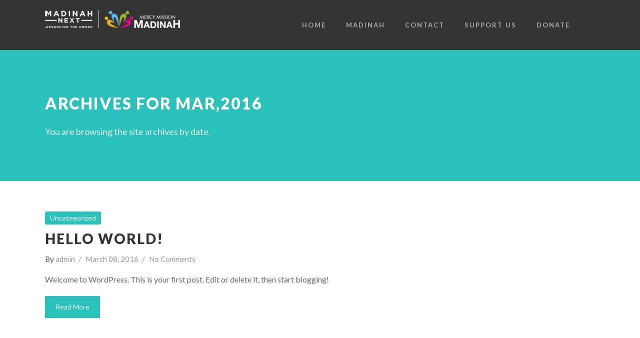

--- FILE ---
content_type: text/html; charset=UTF-8
request_url: http://www.madinahnext.org/2016/03/
body_size: 6401
content:
<!DOCTYPE html>
<html lang="en-AU">
<head>
    <meta http-equiv="Content-Type" content="text/html; charset=UTF-8"/>

    <meta http-equiv="X-UA-Compatible" content="IE=Edge">

    <meta name="viewport" content="width=device-width, initial-scale=1, maximum-scale=1">

    <link rel="profile" href="http://gmpg.org/xfn/11"/>

    <link rel="pingback" href="http://madinahnext.org/xmlrpc.php"/>

    <script type="text/javascript">var template_dir = "http://madinahnext.org/wp-content/themes/peak";var mo_options = mo_options || {};mo_options.disable_back_to_top = false;mo_options.sticky_menu = true;mo_options.theme_skin = "default";mo_options.theme_directory_url = "http://madinahnext.org/wp-content/themes/peak";mo_options.slider_chosen="None";mo_options.disable_smooth_page_load=false;mo_options.disable_animations_on_page=false;</script>
    <title>March 2016 &#8211; Melbourne Madinah</title>
<meta name='robots' content='max-image-preview:large' />
<link rel='dns-prefetch' href='//madinahnext.org' />
<link rel="alternate" type="application/rss+xml" title="Melbourne Madinah &raquo; Feed" href="http://www.madinahnext.org/feed/" />
<link rel="alternate" type="application/rss+xml" title="Melbourne Madinah &raquo; Comments Feed" href="http://www.madinahnext.org/comments/feed/" />
<script type="text/javascript">
window._wpemojiSettings = {"baseUrl":"https:\/\/s.w.org\/images\/core\/emoji\/14.0.0\/72x72\/","ext":".png","svgUrl":"https:\/\/s.w.org\/images\/core\/emoji\/14.0.0\/svg\/","svgExt":".svg","source":{"concatemoji":"http:\/\/madinahnext.org\/wp-includes\/js\/wp-emoji-release.min.js?ver=6.2.6"}};
/*! This file is auto-generated */
!function(e,a,t){var n,r,o,i=a.createElement("canvas"),p=i.getContext&&i.getContext("2d");function s(e,t){p.clearRect(0,0,i.width,i.height),p.fillText(e,0,0);e=i.toDataURL();return p.clearRect(0,0,i.width,i.height),p.fillText(t,0,0),e===i.toDataURL()}function c(e){var t=a.createElement("script");t.src=e,t.defer=t.type="text/javascript",a.getElementsByTagName("head")[0].appendChild(t)}for(o=Array("flag","emoji"),t.supports={everything:!0,everythingExceptFlag:!0},r=0;r<o.length;r++)t.supports[o[r]]=function(e){if(p&&p.fillText)switch(p.textBaseline="top",p.font="600 32px Arial",e){case"flag":return s("\ud83c\udff3\ufe0f\u200d\u26a7\ufe0f","\ud83c\udff3\ufe0f\u200b\u26a7\ufe0f")?!1:!s("\ud83c\uddfa\ud83c\uddf3","\ud83c\uddfa\u200b\ud83c\uddf3")&&!s("\ud83c\udff4\udb40\udc67\udb40\udc62\udb40\udc65\udb40\udc6e\udb40\udc67\udb40\udc7f","\ud83c\udff4\u200b\udb40\udc67\u200b\udb40\udc62\u200b\udb40\udc65\u200b\udb40\udc6e\u200b\udb40\udc67\u200b\udb40\udc7f");case"emoji":return!s("\ud83e\udef1\ud83c\udffb\u200d\ud83e\udef2\ud83c\udfff","\ud83e\udef1\ud83c\udffb\u200b\ud83e\udef2\ud83c\udfff")}return!1}(o[r]),t.supports.everything=t.supports.everything&&t.supports[o[r]],"flag"!==o[r]&&(t.supports.everythingExceptFlag=t.supports.everythingExceptFlag&&t.supports[o[r]]);t.supports.everythingExceptFlag=t.supports.everythingExceptFlag&&!t.supports.flag,t.DOMReady=!1,t.readyCallback=function(){t.DOMReady=!0},t.supports.everything||(n=function(){t.readyCallback()},a.addEventListener?(a.addEventListener("DOMContentLoaded",n,!1),e.addEventListener("load",n,!1)):(e.attachEvent("onload",n),a.attachEvent("onreadystatechange",function(){"complete"===a.readyState&&t.readyCallback()})),(e=t.source||{}).concatemoji?c(e.concatemoji):e.wpemoji&&e.twemoji&&(c(e.twemoji),c(e.wpemoji)))}(window,document,window._wpemojiSettings);
</script>
<style type="text/css">
img.wp-smiley,
img.emoji {
	display: inline !important;
	border: none !important;
	box-shadow: none !important;
	height: 1em !important;
	width: 1em !important;
	margin: 0 0.07em !important;
	vertical-align: -0.1em !important;
	background: none !important;
	padding: 0 !important;
}
</style>
	<link rel='stylesheet' id='wp-block-library-css' href='http://madinahnext.org/wp-includes/css/dist/block-library/style.min.css?ver=6.2.6' type='text/css' media='all' />
<link rel='stylesheet' id='classic-theme-styles-css' href='http://madinahnext.org/wp-includes/css/classic-themes.min.css?ver=6.2.6' type='text/css' media='all' />
<style id='global-styles-inline-css' type='text/css'>
body{--wp--preset--color--black: #000000;--wp--preset--color--cyan-bluish-gray: #abb8c3;--wp--preset--color--white: #ffffff;--wp--preset--color--pale-pink: #f78da7;--wp--preset--color--vivid-red: #cf2e2e;--wp--preset--color--luminous-vivid-orange: #ff6900;--wp--preset--color--luminous-vivid-amber: #fcb900;--wp--preset--color--light-green-cyan: #7bdcb5;--wp--preset--color--vivid-green-cyan: #00d084;--wp--preset--color--pale-cyan-blue: #8ed1fc;--wp--preset--color--vivid-cyan-blue: #0693e3;--wp--preset--color--vivid-purple: #9b51e0;--wp--preset--gradient--vivid-cyan-blue-to-vivid-purple: linear-gradient(135deg,rgba(6,147,227,1) 0%,rgb(155,81,224) 100%);--wp--preset--gradient--light-green-cyan-to-vivid-green-cyan: linear-gradient(135deg,rgb(122,220,180) 0%,rgb(0,208,130) 100%);--wp--preset--gradient--luminous-vivid-amber-to-luminous-vivid-orange: linear-gradient(135deg,rgba(252,185,0,1) 0%,rgba(255,105,0,1) 100%);--wp--preset--gradient--luminous-vivid-orange-to-vivid-red: linear-gradient(135deg,rgba(255,105,0,1) 0%,rgb(207,46,46) 100%);--wp--preset--gradient--very-light-gray-to-cyan-bluish-gray: linear-gradient(135deg,rgb(238,238,238) 0%,rgb(169,184,195) 100%);--wp--preset--gradient--cool-to-warm-spectrum: linear-gradient(135deg,rgb(74,234,220) 0%,rgb(151,120,209) 20%,rgb(207,42,186) 40%,rgb(238,44,130) 60%,rgb(251,105,98) 80%,rgb(254,248,76) 100%);--wp--preset--gradient--blush-light-purple: linear-gradient(135deg,rgb(255,206,236) 0%,rgb(152,150,240) 100%);--wp--preset--gradient--blush-bordeaux: linear-gradient(135deg,rgb(254,205,165) 0%,rgb(254,45,45) 50%,rgb(107,0,62) 100%);--wp--preset--gradient--luminous-dusk: linear-gradient(135deg,rgb(255,203,112) 0%,rgb(199,81,192) 50%,rgb(65,88,208) 100%);--wp--preset--gradient--pale-ocean: linear-gradient(135deg,rgb(255,245,203) 0%,rgb(182,227,212) 50%,rgb(51,167,181) 100%);--wp--preset--gradient--electric-grass: linear-gradient(135deg,rgb(202,248,128) 0%,rgb(113,206,126) 100%);--wp--preset--gradient--midnight: linear-gradient(135deg,rgb(2,3,129) 0%,rgb(40,116,252) 100%);--wp--preset--duotone--dark-grayscale: url('#wp-duotone-dark-grayscale');--wp--preset--duotone--grayscale: url('#wp-duotone-grayscale');--wp--preset--duotone--purple-yellow: url('#wp-duotone-purple-yellow');--wp--preset--duotone--blue-red: url('#wp-duotone-blue-red');--wp--preset--duotone--midnight: url('#wp-duotone-midnight');--wp--preset--duotone--magenta-yellow: url('#wp-duotone-magenta-yellow');--wp--preset--duotone--purple-green: url('#wp-duotone-purple-green');--wp--preset--duotone--blue-orange: url('#wp-duotone-blue-orange');--wp--preset--font-size--small: 13px;--wp--preset--font-size--medium: 20px;--wp--preset--font-size--large: 36px;--wp--preset--font-size--x-large: 42px;--wp--preset--spacing--20: 0.44rem;--wp--preset--spacing--30: 0.67rem;--wp--preset--spacing--40: 1rem;--wp--preset--spacing--50: 1.5rem;--wp--preset--spacing--60: 2.25rem;--wp--preset--spacing--70: 3.38rem;--wp--preset--spacing--80: 5.06rem;--wp--preset--shadow--natural: 6px 6px 9px rgba(0, 0, 0, 0.2);--wp--preset--shadow--deep: 12px 12px 50px rgba(0, 0, 0, 0.4);--wp--preset--shadow--sharp: 6px 6px 0px rgba(0, 0, 0, 0.2);--wp--preset--shadow--outlined: 6px 6px 0px -3px rgba(255, 255, 255, 1), 6px 6px rgba(0, 0, 0, 1);--wp--preset--shadow--crisp: 6px 6px 0px rgba(0, 0, 0, 1);}:where(.is-layout-flex){gap: 0.5em;}body .is-layout-flow > .alignleft{float: left;margin-inline-start: 0;margin-inline-end: 2em;}body .is-layout-flow > .alignright{float: right;margin-inline-start: 2em;margin-inline-end: 0;}body .is-layout-flow > .aligncenter{margin-left: auto !important;margin-right: auto !important;}body .is-layout-constrained > .alignleft{float: left;margin-inline-start: 0;margin-inline-end: 2em;}body .is-layout-constrained > .alignright{float: right;margin-inline-start: 2em;margin-inline-end: 0;}body .is-layout-constrained > .aligncenter{margin-left: auto !important;margin-right: auto !important;}body .is-layout-constrained > :where(:not(.alignleft):not(.alignright):not(.alignfull)){max-width: var(--wp--style--global--content-size);margin-left: auto !important;margin-right: auto !important;}body .is-layout-constrained > .alignwide{max-width: var(--wp--style--global--wide-size);}body .is-layout-flex{display: flex;}body .is-layout-flex{flex-wrap: wrap;align-items: center;}body .is-layout-flex > *{margin: 0;}:where(.wp-block-columns.is-layout-flex){gap: 2em;}.has-black-color{color: var(--wp--preset--color--black) !important;}.has-cyan-bluish-gray-color{color: var(--wp--preset--color--cyan-bluish-gray) !important;}.has-white-color{color: var(--wp--preset--color--white) !important;}.has-pale-pink-color{color: var(--wp--preset--color--pale-pink) !important;}.has-vivid-red-color{color: var(--wp--preset--color--vivid-red) !important;}.has-luminous-vivid-orange-color{color: var(--wp--preset--color--luminous-vivid-orange) !important;}.has-luminous-vivid-amber-color{color: var(--wp--preset--color--luminous-vivid-amber) !important;}.has-light-green-cyan-color{color: var(--wp--preset--color--light-green-cyan) !important;}.has-vivid-green-cyan-color{color: var(--wp--preset--color--vivid-green-cyan) !important;}.has-pale-cyan-blue-color{color: var(--wp--preset--color--pale-cyan-blue) !important;}.has-vivid-cyan-blue-color{color: var(--wp--preset--color--vivid-cyan-blue) !important;}.has-vivid-purple-color{color: var(--wp--preset--color--vivid-purple) !important;}.has-black-background-color{background-color: var(--wp--preset--color--black) !important;}.has-cyan-bluish-gray-background-color{background-color: var(--wp--preset--color--cyan-bluish-gray) !important;}.has-white-background-color{background-color: var(--wp--preset--color--white) !important;}.has-pale-pink-background-color{background-color: var(--wp--preset--color--pale-pink) !important;}.has-vivid-red-background-color{background-color: var(--wp--preset--color--vivid-red) !important;}.has-luminous-vivid-orange-background-color{background-color: var(--wp--preset--color--luminous-vivid-orange) !important;}.has-luminous-vivid-amber-background-color{background-color: var(--wp--preset--color--luminous-vivid-amber) !important;}.has-light-green-cyan-background-color{background-color: var(--wp--preset--color--light-green-cyan) !important;}.has-vivid-green-cyan-background-color{background-color: var(--wp--preset--color--vivid-green-cyan) !important;}.has-pale-cyan-blue-background-color{background-color: var(--wp--preset--color--pale-cyan-blue) !important;}.has-vivid-cyan-blue-background-color{background-color: var(--wp--preset--color--vivid-cyan-blue) !important;}.has-vivid-purple-background-color{background-color: var(--wp--preset--color--vivid-purple) !important;}.has-black-border-color{border-color: var(--wp--preset--color--black) !important;}.has-cyan-bluish-gray-border-color{border-color: var(--wp--preset--color--cyan-bluish-gray) !important;}.has-white-border-color{border-color: var(--wp--preset--color--white) !important;}.has-pale-pink-border-color{border-color: var(--wp--preset--color--pale-pink) !important;}.has-vivid-red-border-color{border-color: var(--wp--preset--color--vivid-red) !important;}.has-luminous-vivid-orange-border-color{border-color: var(--wp--preset--color--luminous-vivid-orange) !important;}.has-luminous-vivid-amber-border-color{border-color: var(--wp--preset--color--luminous-vivid-amber) !important;}.has-light-green-cyan-border-color{border-color: var(--wp--preset--color--light-green-cyan) !important;}.has-vivid-green-cyan-border-color{border-color: var(--wp--preset--color--vivid-green-cyan) !important;}.has-pale-cyan-blue-border-color{border-color: var(--wp--preset--color--pale-cyan-blue) !important;}.has-vivid-cyan-blue-border-color{border-color: var(--wp--preset--color--vivid-cyan-blue) !important;}.has-vivid-purple-border-color{border-color: var(--wp--preset--color--vivid-purple) !important;}.has-vivid-cyan-blue-to-vivid-purple-gradient-background{background: var(--wp--preset--gradient--vivid-cyan-blue-to-vivid-purple) !important;}.has-light-green-cyan-to-vivid-green-cyan-gradient-background{background: var(--wp--preset--gradient--light-green-cyan-to-vivid-green-cyan) !important;}.has-luminous-vivid-amber-to-luminous-vivid-orange-gradient-background{background: var(--wp--preset--gradient--luminous-vivid-amber-to-luminous-vivid-orange) !important;}.has-luminous-vivid-orange-to-vivid-red-gradient-background{background: var(--wp--preset--gradient--luminous-vivid-orange-to-vivid-red) !important;}.has-very-light-gray-to-cyan-bluish-gray-gradient-background{background: var(--wp--preset--gradient--very-light-gray-to-cyan-bluish-gray) !important;}.has-cool-to-warm-spectrum-gradient-background{background: var(--wp--preset--gradient--cool-to-warm-spectrum) !important;}.has-blush-light-purple-gradient-background{background: var(--wp--preset--gradient--blush-light-purple) !important;}.has-blush-bordeaux-gradient-background{background: var(--wp--preset--gradient--blush-bordeaux) !important;}.has-luminous-dusk-gradient-background{background: var(--wp--preset--gradient--luminous-dusk) !important;}.has-pale-ocean-gradient-background{background: var(--wp--preset--gradient--pale-ocean) !important;}.has-electric-grass-gradient-background{background: var(--wp--preset--gradient--electric-grass) !important;}.has-midnight-gradient-background{background: var(--wp--preset--gradient--midnight) !important;}.has-small-font-size{font-size: var(--wp--preset--font-size--small) !important;}.has-medium-font-size{font-size: var(--wp--preset--font-size--medium) !important;}.has-large-font-size{font-size: var(--wp--preset--font-size--large) !important;}.has-x-large-font-size{font-size: var(--wp--preset--font-size--x-large) !important;}
.wp-block-navigation a:where(:not(.wp-element-button)){color: inherit;}
:where(.wp-block-columns.is-layout-flex){gap: 2em;}
.wp-block-pullquote{font-size: 1.5em;line-height: 1.6;}
</style>
<link rel='stylesheet' id='mo-icon-fonts-css' href='http://madinahnext.org/wp-content/themes/peak/css/icon-fonts.css?ver=6.2.6' type='text/css' media='screen' />
<link rel='stylesheet' id='mo-style-theme-css' href='http://madinahnext.org/wp-content/themes/peak/style.css?ver=6.2.6' type='text/css' media='all' />
<!--[if IE 8]>
<link rel='stylesheet' id='mo-style-ie8-css' href='http://madinahnext.org/wp-content/themes/peak/css/ie8.css?ver=6.2.6' type='text/css' media='screen' />
<![endif]-->
<!--[if IE 9]>
<link rel='stylesheet' id='mo-style-ie9-css' href='http://madinahnext.org/wp-content/themes/peak/css/ie9.css?ver=6.2.6' type='text/css' media='screen' />
<![endif]-->
<link rel='stylesheet' id='mo-animate-css' href='http://madinahnext.org/wp-content/themes/peak/css/animate.css?ver=6.2.6' type='text/css' media='screen' />
<link rel='stylesheet' id='mo-style-plugins-css' href='http://madinahnext.org/wp-content/themes/peak/css/plugins.css?ver=6.2.6' type='text/css' media='all' />
<link rel='stylesheet' id='mo-style-custom-css' href='http://madinahnext.org/wp-content/themes/peak/custom/custom.css?ver=6.2.6' type='text/css' media='all' />
<style id='mo-style-custom-inline-css' type='text/css'>
@import url(//fonts.googleapis.com/css?family=Lato|Lato|Lato);

h1,h2,h3,h4,h5,h6 {font-family:"Lato";letter-spacing:0px;}
body{font-family:"Lato";}
cite, em, i, .rss-block, ul.post-list .published, ul.post-list .byline, ul.post-list .entry-meta, .entry-meta span a, .comment-author cite, .comment-reply-link, .comment-edit-link, .comment-reply-link:visited, .comment-edit-link:visited
{font-family:"Lato";}
body{}
#pricing-action .pointing-arrow img { opacity: 0 }
</style>
<script type='text/javascript' src='http://madinahnext.org/wp-includes/js/jquery/jquery.min.js?ver=3.6.4' id='jquery-core-js'></script>
<script type='text/javascript' src='http://madinahnext.org/wp-includes/js/jquery/jquery-migrate.min.js?ver=3.4.0' id='jquery-migrate-js'></script>
<script type='text/javascript' src='http://madinahnext.org/wp-content/themes/peak/js/libs/jquery.easing.1.3.js?ver=6.2.6' id='mo-jquery-easing-js'></script>
<link rel="https://api.w.org/" href="http://www.madinahnext.org/wp-json/" /><link rel="EditURI" type="application/rsd+xml" title="RSD" href="https://madinahnext.org/xmlrpc.php?rsd" />
<link rel="wlwmanifest" type="application/wlwmanifest+xml" href="http://madinahnext.org/wp-includes/wlwmanifest.xml" />
<meta name="generator" content="WordPress 6.2.6" />
<style type="text/css">.recentcomments a{display:inline !important;padding:0 !important;margin:0 !important;}</style><link rel="icon" href="https://madinahnext.org/wp-content/uploads/2016/03/cropped-Websitelogo-32x32.png" sizes="32x32" />
<link rel="icon" href="https://madinahnext.org/wp-content/uploads/2016/03/cropped-Websitelogo-192x192.png" sizes="192x192" />
<link rel="apple-touch-icon" href="https://madinahnext.org/wp-content/uploads/2016/03/cropped-Websitelogo-180x180.png" />
<meta name="msapplication-TileImage" content="https://madinahnext.org/wp-content/uploads/2016/03/cropped-Websitelogo-270x270.png" />

</head>

<body class="archive date layout-2c-l layout-2c">

<div id="page-loading"></div>
<a id="mobile-menu-toggle" href="#"><i class="icon-menu"></i>&nbsp;</a>
<nav id="mobile-menu" class="menu-container clearfix"><div class="menu-header">Menu</div><ul id="menu-home-2" class="menu inner"><li id="menu-item-13425" class="menu-item menu-item-type-post_type menu-item-object-page menu-item-home menu-item-13425"><a href="http://www.madinahnext.org/">Home</a></li>
<li id="menu-item-13715" class="menu-item menu-item-type-post_type menu-item-object-page menu-item-has-children menu-item-13715"><a href="http://www.madinahnext.org/madinah/">Madinah</a>
<ul class="sub-menu">
	<li id="menu-item-13403" class="menu-item menu-item-type-post_type menu-item-object-page menu-item-13403"><a href="http://www.madinahnext.org/the-story/">The story</a></li>
	<li id="menu-item-14102" class="menu-item menu-item-type-custom menu-item-object-custom menu-item-14102"><a href="http://www.madinahnext.org/donate/">Donate Now</a></li>
	<li id="menu-item-13430" class="menu-item menu-item-type-post_type menu-item-object-page menu-item-13430"><a href="http://www.madinahnext.org/faqs/">FAQs</a></li>
	<li id="menu-item-21652" class="menu-item menu-item-type-post_type menu-item-object-page menu-item-21652"><a href="http://www.madinahnext.org/join/">Join us</a></li>
</ul>
</li>
<li id="menu-item-13616" class="menu-item menu-item-type-post_type menu-item-object-page menu-item-13616"><a href="http://www.madinahnext.org/contact-us/">Contact</a></li>
<li id="menu-item-21789" class="menu-item menu-item-type-post_type menu-item-object-page menu-item-21789"><a href="http://www.madinahnext.org/support/">Support us</a></li>
<li id="menu-item-21344" class="menu-item menu-item-type-post_type menu-item-object-page menu-item-21344"><a href="http://www.madinahnext.org/donate/">Donate</a></li>
</ul></nav><!-- #mobile-menu -->
<div id="container">

    
    <header id="header" class="">

        <div class="inner clearfix">

            <div class="wrap">

                <div id="site-logo"><a href="http://www.madinahnext.org/" title="Melbourne Madinah" rel="home"><img class="standard-logo" src="http://www.madinahnext.org/wp-content/uploads/2016/03/logo-mm-2.png" alt="Melbourne Madinah" /><img class="light-logo" src="http://www.madinahnext.org/wp-content/uploads/2016/03/MNLOGOwhite-08.png" alt="Melbourne Madinah" /></a></div>
                <div class="alignright">

                    <nav id="primary-menu" class="dropdown-menu-wrap clearfix"><ul id="menu-home-3" class="menu clearfix"><li class="menu-item menu-item-type-post_type menu-item-object-page menu-item-home menu-item-13425"><a href="http://www.madinahnext.org/">Home</a></li>
<li class="menu-item menu-item-type-post_type menu-item-object-page menu-item-has-children menu-item-13715"><a href="http://www.madinahnext.org/madinah/">Madinah</a>
<ul class="sub-menu">
	<li class="menu-item menu-item-type-post_type menu-item-object-page menu-item-13403"><a href="http://www.madinahnext.org/the-story/">The story</a></li>
	<li class="menu-item menu-item-type-custom menu-item-object-custom menu-item-14102"><a href="http://www.madinahnext.org/donate/">Donate Now</a></li>
	<li class="menu-item menu-item-type-post_type menu-item-object-page menu-item-13430"><a href="http://www.madinahnext.org/faqs/">FAQs</a></li>
	<li class="menu-item menu-item-type-post_type menu-item-object-page menu-item-21652"><a href="http://www.madinahnext.org/join/">Join us</a></li>
</ul>
</li>
<li class="menu-item menu-item-type-post_type menu-item-object-page menu-item-13616"><a href="http://www.madinahnext.org/contact-us/">Contact</a></li>
<li class="menu-item menu-item-type-post_type menu-item-object-page menu-item-21789"><a href="http://www.madinahnext.org/support/">Support us</a></li>
<li class="menu-item menu-item-type-post_type menu-item-object-page menu-item-21344"><a href="http://www.madinahnext.org/donate/">Donate</a></li>
</ul></nav><!-- #primary-menu -->
                </div>

            </div>

        </div>

    </header>
    <!-- #header -->

    <div id="header-spacer"></div>
     

    <header id="title-area" class="clearfix"><div class="inner">

    <div class="loop-meta">
        <h1 class="loop-title">Archives for Mar,2016</h1>

        <div class="loop-description">
            <p>
                You are browsing the site archives by date.            </p>
        </div>
        <!-- .loop-description -->

    </div><!-- .loop-meta -->

</div></header> <!-- title-area -->
    <div id="main" class="clearfix">

        <div class="inner clearfix">
        <div id="content" class="default-list ninecol ">

            
            <div class="hfeed">

                
                    
                        <article id="post-1"
                                 class="post-1 post type-post status-publish format-standard hentry category-uncategorized nothumbnail clearfix">

                            <div class="entry-snippet">

                                <span class="category"><a href="http://www.madinahnext.org/category/uncategorized/" rel="tag">Uncategorized</a></span><h2 class="entry-title"><a href="http://www.madinahnext.org/uncategorized/hello-world/" title="Hello world!"
                                               rel="bookmark">Hello world!</a></h2><div class="entry-meta"><span class="author vcard">By <a class="url fn n" href="http://www.madinahnext.org/author/admin/" title="admin">admin</a></span><span class="published"><a href="http://www.madinahnext.org/2016/03/08/" title="Tuesday, March, 2016, 4:39 am"><span class="updated">March 08, 2016</span></a></span><span class="comments-link"><a href="http://www.madinahnext.org/uncategorized/hello-world/#respond" title="Comment on Hello world!">No Comments</a></span></div><div class="entry-text-wrap nothumbnail"><div class="entry-summary">Welcome to WordPress. This is your first post. Edit or delete it, then start blogging!</div> <!-- .entry-summary --></div><span class="read-more-link"><a class="button default" href="http://www.madinahnext.org/uncategorized/hello-world/" title="Hello world!">Read More</a></span>
                            </div>
                            <!-- .entry-snippet -->

                        </article><!-- .hentry -->

                    
                
            </div>
            <!-- .hfeed -->

            

        </div><!-- #content -->

    <div class="sidebar-right-nav threecol last"></div><!-- end sidebar-nav -->
</div><!-- #main .inner -->

</div><!-- #main -->

<footer id="footer" class="sec-nav">

    
        <div id="footer-top">

            <div class="inner">

                <div id="sidebars-footer" class="sidebars clearfix">

                    <div id="sidebar-footer2" class="sidebar clearfix fourcol"><aside id="mo-contact-info-widget-4" class="widget contact-info-widget widget-contact-info-widget"><div class="widget-wrap widget-inside"><div class="contact-info"><p><span class="street1">359 Exhibition St</span><span class="city-info">Melbourne, Victoria, 3000</span></p><p><span class="email"><a href="mailto:info@melbournemadinah.org">info@melbournemadinah.org</a></span></p><p><span class="phone">1300 62 34 62<br></span></p></div></div></aside></div><a id="go-to-top" href="#" title="Back to top"><i class="icon-arrow-up"></i></a>
                </div>
                <!-- #sidebars-footer -->

            </div>

        </div>

    
    <div id="footer-bottom">

        <div class="inner">

            
            <div id="footer-bottom-text">Copyright &#169; 2026 <a class="site-link" href="http://www.madinahnext.org/" title="Melbourne Madinah" rel="home"><span>Melbourne Madinah</span></a>. Powered by <a class="wp-link" href="http://wordpress.org" title="Powered by WordPress"><span>WordPress</span></a> and <a class="theme-link" href="" title="Peak"><span>Peak</span></a></div>
        </div>

    </div>
    <!-- #footer-bottom -->

</footer> <!-- #footer -->

</div><!-- #container -->

<script type='text/javascript' src='http://madinahnext.org/wp-content/themes/peak/js/libs/jquery.tools.min.js?ver=1.2.7' id='mo-jquery-tools-js'></script>
<script type='text/javascript' src='http://madinahnext.org/wp-content/themes/peak/js/libs/drop-downs.js?ver=1.4.8' id='mo-drop-downs-js'></script>
<script type='text/javascript' src='http://madinahnext.org/wp-content/themes/peak/js/libs/waypoints.js?ver=2.0.2' id='mo-jquery-waypoint-js'></script>
<script type='text/javascript' src='http://madinahnext.org/wp-content/themes/peak/js/libs/jquery.plugins.lib.js?ver=1.0' id='mo-jquery-plugins-lib-js'></script>
<script type='text/javascript' src='http://madinahnext.org/wp-content/themes/peak/js/libs/skrollr.min.js?ver=1.0' id='mo-jquery-skrollr-js'></script>
<script type='text/javascript' src='http://madinahnext.org/wp-content/themes/peak/js/libs/modernizr.js?ver=2.7.1' id='mo-jquery-modernizr-js'></script>
<script type='text/javascript' src='http://madinahnext.org/wp-content/themes/peak/js/libs/jquery.flexslider.js?ver=1.2' id='mo-jquery-flexslider-js'></script>
<script type='text/javascript' src='http://madinahnext.org/wp-content/themes/peak/js/libs/owl.carousel.min.js?ver=4.1' id='mo-jquery-owl-carousel-js'></script>
<script type='text/javascript' src='http://madinahnext.org/wp-content/themes/peak/js/libs/jquery.validate.min.js?ver=1.9.0' id='mo-jquery-validate-js'></script>
<script type='text/javascript' src='http://madinahnext.org/wp-content/themes/peak/js/libs/jquery.mb.YTPlayer.js?ver=1.0' id='mo-jquery-ytpplayer-js'></script>
<script type='text/javascript' src='http://madinahnext.org/wp-content/themes/peak/js/libs/jquery.magnific-popup.min.js?ver=1.0.0' id='mo-jquery-magnific-popup-js'></script>
<script type='text/javascript' src='http://madinahnext.org/wp-content/themes/peak/js/libs/isotope.js?ver=1.5.19' id='mo-jquery-isotope-js'></script>
<script type='text/javascript' src='http://madinahnext.org/wp-content/themes/peak/js/slider.js?ver=1.0' id='mo-slider-js-js'></script>
<script type='text/javascript' id='mo-theme-js-js-extra'>
/* <![CDATA[ */
var peak = {"name_required":"Please provide your name","name_format":"Your name must consist of at least 5 characters","email_required":"Please provide a valid email address","url_required":"Please provide a valid URL","phone_required":"Minimum 5 characters required","message_required":"Please input the message","message_format":"Your message must be at least 15 characters long","success_message":"Your message has been sent. Thanks!","blog_url":"http:\/\/www.madinahnext.org\/","loading_portfolio":"Loading the next set of posts...","finished_loading":"No more items to load...","close_form":"Close Form","donate_now":"Donate Now"};
/* ]]> */
</script>
<script type='text/javascript' src='http://madinahnext.org/wp-content/themes/peak/js/main.js?ver=1.0' id='mo-theme-js-js'></script>
<script type='text/javascript' src='http://madinahnext.org/wp-content/themes/peak/js/libs/waypoints.sticky.min.js?ver=2.0.2' id='mo-jquery-waypoints-sticky-js'></script>

</body>
</html>

--- FILE ---
content_type: text/css
request_url: http://madinahnext.org/wp-content/themes/peak/style.css?ver=6.2.6
body_size: 45153
content:
/*
Theme Name: Peak
Theme URI: http://www.portfoliotheme.org/peak
Description: A minimal yet elegant and responsive non-profit charity theme from LiveMesh. Follow us on <a href="http://twitter.com/live_mesh">Twitter</a> for updates
Version: 2
Author: <a href="http://portfoliotheme.org">LiveMesh</a>
Author URI: http://www.portfoliotheme.org/
License: GNU General Public License version 3.0
License URI: http://www.gnu.org/licenses/gpl-3.0.html
Tags: one-column, two-columns, left-sidebar, right-sidebar, responsive-layout, theme-options, threaded-comments, translation-ready, full-width-template, custom-menu, custom-header, custom-colors, red, orange
*/
/*------------------------------------------------------------------
[Table of contents]

1. Global
2. Forms
3. Buttons
4. Images/Galleries
5. Sliders
6. Widgets
7. Shortcodes
8. Libraries

9. Header
10. Content
11. Comments
12. Sidebars
13. Footer

14. Portfolio
15. Campaigns
16. Pages

17. Responsive/Mobile

-------------------------------------------------------------------*/
/*------------------------------------------------------------------
[Typography]

Body copy:              15px/26px "Lato", Arial, Helvetica, Verdana, sans-serif;
Headers h1,h2,h3,h4:    "Lato", Arial, Helvetica, Verdana, sans-serif;

-------------------------------------------------------------------*/
/*------------------------------------------------------------------
[Color codes]

Background:	#ffffff (white)
Headers h1,h2,h3,h4: #4b4949
Body Text Color:	#686868

a (standard):	#28c2ba (teal)
a (visited):	#666666 (grey)

General theme color: #28c2ba (teal)

-------------------------------------------------------------------*/
@import url(//fonts.googleapis.com/css?family=Lato:300,300italic,400,400italic,700,700italic,900,900italic);
html {
  box-sizing: border-box; }

*, *::after, *::before {
  box-sizing: inherit; }

/*------------------------------------------------------------------
1. Global Styles
-------------------------------------------------------------------*/
/* --------- Reset default browser CSS. http://meyerweb.com/eric/tools/css/reset/index.html ----------- */
html, body, div, span, applet, object, iframe, h1, h2, h3, h4, h5, h6, p, blockquote, pre, a, abbr, acronym, address, big, cite, code, del, dfn, em, font, ins, kbd, q, s, samp, small, strike, strong, sub, sup, tt, var, dl, dt, dd, ol, ul, li, fieldset, form, label, legend, table, caption, tbody, tfoot, thead, tr, th, td, article, aside, canvas, details, figcaption, figure, footer, header, hgroup, menu, nav, section, summary, time, mark, audio, video {
  border: 0;
  /* TODO - revisit. Leads to lots of inheritance and overriding. See csswizardry for better reset. font-family: inherit; font-size: 100%; font-style: inherit; font-weight: inherit; */
  margin: 0;
  outline: 0;
  padding: 0;
  vertical-align: baseline; }

:focus {
  /* remember to define focus styles! */
  outline: 0; }

body {
  background: #fff; }

ol, ul, nav ul {
  list-style: none; }

table {
  /* tables still need 'cellspacing="0"' in the markup */
  border-collapse: separate;
  border-spacing: 0; }

caption, th, td {
  font-weight: normal;
  text-align: left; }

blockquote, q {
  quotes: "" ""; }

a img {
  border: 0;
  display: block; }

article, aside, details, figcaption, figure, footer, header, hgroup, menu, nav, section {
  display: block; }

/* change colours to suit your needs */
ins {
  background-color: #ff9;
  color: #000;
  text-decoration: none; }

/* change colours to suit your needs */
mark {
  background-color: #ff9;
  color: #000;
  font-style: italic;
  font-weight: bold; }

del {
  text-decoration: line-through; }

abbr[title], dfn[title] {
  border-bottom: 1px dotted;
  cursor: help; }

/* change border colour to suit your needs */
hr {
  display: block;
  height: 1px;
  border: 0;
  border-top: 1px solid #cccccc;
  margin: 1em 0;
  padding: 0; }

/*----------- Clearfix for floats ----------- */
/* >> The Magnificent CLEARFIX: Updated to prevent margin-collapsing on child elements << j.mp/bestclearfix */
.clearfix {
  zoom: 1; }
  .clearfix:before {
    content: "\0020";
    display: block;
    height: 0;
    visibility: hidden; }
  .clearfix:after {
    content: "\0020";
    display: block;
    height: 0;
    visibility: hidden;
    clear: both; }

/* Fix clearfix: blueprintcss.lighthouseapp.com/projects/15318/tickets/5-extra-margin-padding-bottom-of-page */
/* --- Default fonts to be used unless overridden by user in theme options panel --*/
/* ------------------------ Base CSS ----------------------------------- */
/*--------- General ------------ */
body {
  color: #686868;
  font-size: 16px;
  line-height: 26px;
  font-family: "Lato", Arial, Helvetica, Verdana, sans-serif;
  font-weight: 400;
  font-style: normal;
  -webkit-font-smoothing: antialiased;
  -moz-osx-font-smoothing: grayscale; }
  @media only screen and (max-width: 479px) {
    body {
      font-size: 14px;
      line-height: 24px; } }

.clear {
  clear: both;
  display: block;
  overflow: hidden;
  visibility: hidden;
  width: 0;
  height: 0; }

.hidden {
  display: none;
  visibility: hidden; }

.invisible {
  visibility: hidden; }

/*--------- Alignment ------------ */
.center {
  text-align: center;
  position: relative;
  margin-left: auto;
  margin-right: auto; }

.left {
  text-align: left; }

.right {
  text-align: right; }

.alignleft {
  float: left;
  margin: 0 20px 5px 0; }

.alignright {
  float: right;
  margin: 0 0 0 20px; }

.aligncenter {
  display: block;
  margin: 0 auto 20px auto;
  clear: both; }

.block, .alignnone {
  display: block;
  margin: 0 0 20px 0; }

/*------------------- Basic Styling ------------------------------------*/
/* Heading styling */
h1, h2, h3, h4, h5, h6 {
  font-family: "Lato", Arial, Helvetica, Verdana, sans-serif;
  font-style: normal;
  text-transform: none;
  letter-spacing: 0;
  font-weight: 900;
  padding: 0;
  color: #4b4949; }

h1 {
  font-size: 54px;
  line-height: 64px; }

h2 {
  font-size: 44px;
  line-height: 54px; }

h3 {
  font-size: 34px;
  line-height: 44px; }

h4 {
  font-size: 26px;
  line-height: 34px; }

h5 {
  font-size: 18px;
  line-height: 28px; }

h6 {
  font-size: 16px;
  line-height: 24px; }

h1, h2, h3 {
  margin-bottom: 20px; }

h4, h5, h6 {
  margin-bottom: 10px; }

@media only screen and (max-width: 767px) {
  h1, h2 {
    margin-bottom: 20px; }

  h1 {
    font-size: 44px;
    line-height: 54px; }

  h2 {
    font-size: 34px;
    line-height: 44px; }

  h3 {
    font-size: 26px;
    line-height: 36px; } }
.dark-bg h1, .dark-bg h2, .dark-bg h3, .dark-bg h4, .dark-bg h5, .dark-bg h6 {
  color: #fff !important; }
.dark-bg p, .dark-bg div {
  color: #aaa; }
.dark-bg a:hover {
  color: #ddd !important; }

/* List Style */
ul {
  list-style-type: square; }
  ul ul {
    list-style-type: disc; }
    ul ul ul {
      list-style-type: circle; }

ol {
  list-style-position: outside;
  list-style-type: decimal; }
  ol ol {
    list-style: upper-roman; }
    ol ol ol {
      list-style: lower-roman; }
      ol ol ol ol {
        list-style: upper-alpha; }
        ol ol ol ol ol {
          list-style: lower-alpha; }

ul {
  margin: 0 0 20px 18px; }

ol {
  margin: 0 0 20px 28px; }

ul li, ol li {
  margin: 5px; }

ul ol {
  margin-bottom: 0; }

ol ul, ol ol {
  margin-bottom: 0; }

ul ul {
  margin-bottom: 0; }

dl {
  margin: 0 0 18px 3px; }
  dl dt {
    font-weight: bold;
    margin: 12px 0 0 0; }
  dl dd {
    margin: 6px 0 0 24px; }

.small {
  font-size: 12px; }

.large {
  font-size: 14px; }

cite, em, i {
  font: italic 14px/22px "Lato", Arial, Helvetica, Verdana, sans-serif; }

/* Paragraphs */
p {
  margin: 0 0 20px 0; }
  p:empty {
    display: none; }

/* Input Boxes */
input, textarea {
  display: block;
  padding: 5px;
  border: 1px solid #DEDEDE;
  font-family: inherit; }

/* Abbreviations */
abbr[title], dfn[title] {
  border-bottom: 0;
  cursor: auto; }

/*---------------- Media Styles ------------ */
img {
  display: block;
  height: auto; }
  img.alignleft {
    margin: 5px 20px 10px 0; }

.wp-caption.alignleft {
  margin: 5px 20px 10px 0; }

img.alignright, .wp-caption.alignright {
  margin: 5px 5px 10px 20px; }

img.aligncenter, .wp-caption.aligncenter {
  display: block;
  margin: 0 auto; }

img.alignnone, .wp-caption.alignnone {
  display: block;
  margin: 5px 0 20px 0; }

.entry-content img, .comment-content img {
  overflow: hidden; }

.entry-content .thumbnail.large {
  float: none;
  margin: 0;
  padding: 0;
  width: 620px; }

.img-circle {
  -moz-border-radius: 50%;
  -webkit-border-radius: 50%;
  border-radius: 50%; }

/*-------------------  Responsive media styles ----------- */
img, object, embed {
  max-width: 100%;
  /* fit within the available area instead of overflowing */ }

audio {
  max-width: 100%; }

video {
  width: 100%;
  height: auto; }

/*------------------- Image captions --------- */
.wp-caption {
  max-width: 98%;
  /* To help prevent overflow of images and captions */ }
  .wp-caption .wp-caption-text {
    color: #220e10;
    font-size: 18px;
    font-style: italic;
    font-weight: 300;
    text-align: center;
    margin-top: 10px; }

.entry-caption {
  color: #220e10;
  font-size: 18px;
  font-style: italic;
  font-weight: 300;
  text-align: center; }

.wp-caption.alignleft + ul, .wp-caption.alignleft + ol {
  list-style-position: inside; }

/*----------- Links ---------------- */
a {
  color: #28c2ba;
  text-decoration: none; }
  a:active, a:visited {
    color: #28c2ba;
    text-decoration: none; }
  a:hover {
    color: #888;
    text-decoration: none; }

/*----------------------- Table Styling --------- */
table {
  width: 100%;
  max-width: 100%;
  margin-bottom: 20px; }

table {
  background-color: transparent; }

table {
  border-spacing: 0;
  border-collapse: collapse; }

table tr:nth-child(odd) {
  background-color: #f4f4f4; }

table tr:nth-child(even) {
  background-color: #ffffff; }

table tr.fixzebra {
  background-color: #f4f4f4; }

table th {
  font-weight: 600; }

table thead th {
  color: #ffffff;
  background-color: #555555;
  border: 1px solid #555555;
  padding: 8px;
  vertical-align: top;
  text-align: left; }

table td, table tr th {
  border: 1px solid #d4d4d4;
  padding: 8px 12px;
  padding-top: 7px;
  padding-bottom: 7px;
  vertical-align: top; }

@media screen and (max-width: 767px) {
  .table-responsive {
    width: 100%;
    margin-bottom: 15px;
    overflow-x: auto;
    overflow-y: hidden;
    -webkit-overflow-scrolling: touch;
    -ms-overflow-style: -ms-autohiding-scrollbar; }

  .table-responsive > table {
    margin-bottom: 0; }

  .table-responsive > table th, .table-responsive > table td {
    white-space: nowrap; } }
/*----------------- Code and Pre Styling ---------------- */
code, .code, pre, .pre {
  font: normal 13px / 1.6 Consolas, "Bitstream Vera Sans Mono", "Andale Mono", Monaco, "DejaVu Sans Mono", monospace, Courier, "Courier New"; }

pre, .pre {
  display: block;
  overflow: auto;
  clear: both;
  padding: 20px;
  color: #555;
  background: #f4f4f4;
  white-space: pre-wrap;
  white-space: -moz-pre-wrap;
  white-space: -o-pre-wrap;
  width: 90%; }

code {
  background-color: #f9f9f9; }

.code {
  background-color: #f9f9f9;
  background: url("images/bg-pre.gif") repeat scroll 0 0 white;
  padding: 19px 10px; }

/* Text meant only for screen readers. */
.screen-reader-text {
  clip: rect(1px, 1px, 1px, 1px);
  position: absolute !important;
  height: 1px;
  width: 1px;
  overflow: hidden; }

.screen-reader-text:focus {
  background-color: #f1f1f1;
  border-radius: 3px;
  box-shadow: 0 0 2px 2px rgba(0, 0, 0, 0.6);
  clip: auto !important;
  color: #21759b;
  display: block;
  font-size: 14px;
  font-size: 0.875rem;
  font-weight: bold;
  height: auto;
  left: 5px;
  line-height: normal;
  padding: 15px 23px 14px;
  text-decoration: none;
  top: 5px;
  width: auto;
  z-index: 100000;
  /* Above WP toolbar. */ }

/*------------------------------------------------------------------
2. Forms
-------------------------------------------------------------------*/
/* ------------------------ Forms, Input boxes ----------------------------------- */
input, textarea {
  background: #FDFDFD;
  color: #48484A;
  border: solid 1px #ccc;
  padding: 10px 10px;
  /* box-shadow: inset 0 0 10px #EAEAEA; */ }

input, textarea {
  -webkit-box-sizing: border-box;
  -moz-box-sizing: border-box;
  -ms-box-sizing: border-box;
  box-sizing: border-box;
  height: auto;
  font-size: 14px;
  line-height: 24px; }

input[type="text"], input[type="email"], input[type="url"], input[type="tel"], input[type="number"], input[type="date"], input[type="file"] {
  -webkit-transition: border linear 0.2s, box-shadow linear 0.2s;
  -moz-transition: border linear 0.2s, box-shadow linear 0.2s;
  transition: border linear 0.2s, box-shadow linear 0.2s; }

textarea {
  -webkit-transition: border linear 0.2s, box-shadow linear 0.2s;
  -moz-transition: border linear 0.2s, box-shadow linear 0.2s;
  transition: border linear 0.2s, box-shadow linear 0.2s; }

input:focus, textarea:focus {
  border: 1px solid rgba(40, 194, 186, 0.8); }

input[type="radio"], input[type="checkbox"] {
  display: inline; }
input[type="submit"], input[type="file"] {
  width: auto; }
input[type="number"], input[type="date"] {
  padding: 10px 10px;
  height: auto; }
input[type="number"], input[type="date"], input[type="text"], input[type="email"], input[type="tel"], input[type="url"], input[type="range"] {
  width: 300px;
  max-width: 100%; }

textarea {
  width: 300px;
  max-width: 100%; }

::-webkit-input-placeholder, :-moz-placeholder, ::-moz-placeholder, :-ms-input-placeholder {
  text-transform: none;
  color: #b2b2b1;
  font-size: 16px;
  line-height: 16px;
  font-style: normal;
  -webkit-font-smoothing: antialiased; }

/* Helps make the height of input boxes uniform across browsers */
input[type="submit"], input[type="text"], input[type="email"], input[type="url"], input[type="tel"], input[type="number"], input[type="date"], input[type="file"] {
  line-height: normal !important; }
input[type="submit"] {
  border-radius: 0; }

/* Let button styles handle border radius */
/* Removes inner padding and border in Firefox 4+.*/
button::-moz-focus-inner, input::-moz-focus-inner {
  border: 0;
  padding: 0; }

/* Select box styling */
select {
  display: block;
  outline: none;
  width: auto;
  border: 1px solid #ddd;
  padding: 10px 30px 8px 15px;
  margin: 0;
  max-width: 100%;
  font-family: inherit;
  color: inherit;
  background-image: url(images/select-alt.png);
  background-position: center right;
  background-repeat: no-repeat;
  background-size: auto 15%;
  background-color: white;
  border-radius: 2px;
  -webkit-appearance: none;
  -moz-appearance: none;
  appearance: none;
  box-shadow: rgba(0, 0, 0, 0.01961) 0px -19.76px 15.2px 0px inset;
  height: auto;
  font-size: 14px;
  line-height: 20px; }
  select[multiple] {
    background: none;
    height: auto; }
  select:hover {
    box-shadow: transparent 0px -27.36px 15.2px 0px inset; }
  .sec-nav select {
    color: #444;
    border-color: transparent;
    border: none;
    box-shadow: none; }

/* ----------- Retina displays like iPhone 4+ and iPad 3+ -----------*/
.ios-device input[type=button], .ios-device input[type="submit"], .ios-device input[type="reset"] {
  -webkit-appearance: none;
  -moz-appearance: none;
  -ms-appearance: none;
  appearance: none;
  -webkit-border-radius: 0;
  -moz-border-radius: 0;
  -ms-border-radius: 0;
  border-radius: 0; }

/*---------- Form Styles ------- */
.contact-form label, .wpcf7-form label {
  text-transform: uppercase;
  display: block;
  font-size: 16px;
  display: none;
  /* Hide the labels */ }
  .contact-form label.form-error, .wpcf7-form label.form-error {
    float: left;
    color: #EB6666;
    font-style: normal;
    font-size: 13px;
    text-transform: none;
    display: block;
    margin-bottom: 10px; }
.contact-form input[type=text], .contact-form input[type=tel], .contact-form input[type=url], .contact-form input[type=email], .contact-form input[type=number], .wpcf7-form input[type=text], .wpcf7-form input[type=tel], .wpcf7-form input[type=url], .wpcf7-form input[type=email], .wpcf7-form input[type=number] {
  width: 100%;
  -moz-box-sizing: border-box;
  -webkit-box-sizing: border-box;
  box-sizing: border-box; }
.contact-form textarea, .wpcf7-form textarea {
  width: 100%;
  -moz-box-sizing: border-box;
  -webkit-box-sizing: border-box;
  box-sizing: border-box; }

.contact-form ::-webkit-input-placeholder, .wpcf7-form ::-webkit-input-placeholder {
  color: #4c5152;
  -webkit-font-smoothing: antialiased; }
.contact-form ::-moz-placeholder, .wpcf7-form ::-moz-placeholder {
  color: #4c5152;
  -moz-osx-font-smoothing: grayscale; }
.contact-form :-ms-input-placeholder, .wpcf7-form :-ms-input-placeholder {
  color: #4c5152; }
.dark-bg .contact-form ::-webkit-input-placeholder, .dark-bg .wpcf7-form ::-webkit-input-placeholder {
  color: #eee; }
.dark-bg .contact-form ::-moz-placeholder, .dark-bg .wpcf7-form ::-moz-placeholder {
  color: #eee; }
.dark-bg .contact-form :-ms-input-placeholder, .dark-bg .wpcf7-form :-ms-input-placeholder {
  color: #eee; }

label.form-error {
  float: left;
  color: #EB6666;
  font-style: normal;
  font-size: 13px;
  text-transform: none;
  display: block;
  margin-bottom: 10px; }

.success-msg {
  margin-bottom: 20px;
  font-weight: 500; }

div.form-error {
  display: none; }

input.form-error {
  border: 1px dotted #dd1e0e;
  margin-bottom: 10px !important; }

/* -------- Contact Us etc. -------- */
#content .contact-form input[type=text], #content .contact-form input[type=tel], #content .contact-form input[type=url], #content .contact-form input[type=password], #content .contact-form input[type=email], #content .contact-form input[type=number], #content .contact-form input[type=range], #content .contact-form textarea, #content .wpcf7-form input[type=text], #content .wpcf7-form input[type=tel], #content .wpcf7-form input[type=url], #content .wpcf7-form input[type=password], #content .wpcf7-form input[type=email], #content .wpcf7-form input[type=number], #content .wpcf7-form input[type=range], #content .wpcf7-form textarea {
  padding: 10px 15px;
  -webkit-box-sizing: border-box;
  -moz-box-sizing: border-box;
  -ms-box-sizing: border-box;
  box-sizing: border-box;
  height: auto;
  line-height: 24px;
  background: #f9f9f9;
  -webkit-transition: all 0.2s ease-in-out 0s;
  -moz-transition: all 0.2s ease-in-out 0s;
  transition: all 0.2s ease-in-out 0s; }
  #content .contact-form input[type=text]:focus, #content .contact-form input[type=text]:hover, #content .contact-form input[type=tel]:focus, #content .contact-form input[type=tel]:hover, #content .contact-form input[type=url]:focus, #content .contact-form input[type=url]:hover, #content .contact-form input[type=password]:focus, #content .contact-form input[type=password]:hover, #content .contact-form input[type=email]:focus, #content .contact-form input[type=email]:hover, #content .contact-form input[type=number]:focus, #content .contact-form input[type=number]:hover, #content .contact-form input[type=range]:focus, #content .contact-form input[type=range]:hover, #content .contact-form textarea:focus, #content .contact-form textarea:hover, #content .wpcf7-form input[type=text]:focus, #content .wpcf7-form input[type=text]:hover, #content .wpcf7-form input[type=tel]:focus, #content .wpcf7-form input[type=tel]:hover, #content .wpcf7-form input[type=url]:focus, #content .wpcf7-form input[type=url]:hover, #content .wpcf7-form input[type=password]:focus, #content .wpcf7-form input[type=password]:hover, #content .wpcf7-form input[type=email]:focus, #content .wpcf7-form input[type=email]:hover, #content .wpcf7-form input[type=number]:focus, #content .wpcf7-form input[type=number]:hover, #content .wpcf7-form input[type=range]:focus, #content .wpcf7-form input[type=range]:hover, #content .wpcf7-form textarea:focus, #content .wpcf7-form textarea:hover {
    background: #fff; }
#content .contact-form p, #content .wpcf7-form p {
  margin-bottom: 14px; }
#content .contact-form textarea, #content .wpcf7-form textarea {
  height: 150px; }
#content .contact-form textarea:focus, #content .wpcf7-form textarea:focus {
  background: #fff; }
#content .contact-form .human-check label, #content .wpcf7-form .human-check label {
  display: inline-block; }
#content .contact-form .human-check input, #content .wpcf7-form .human-check input {
  display: inline-block;
  margin-left: 15px;
  font-style: normal; }

#content .contact-form p, #content .wpcf7-form p {
  display: inline-block;
  margin-right: 2%;
  width: 48%;
  position: relative; }
  #content .contact-form p.human-check, #content .wpcf7-form p.human-check {
    display: block;
    clear: both; }
  #content .contact-form p.text-area, #content .wpcf7-form p.text-area {
    display: block;
    width: 98%; }
  @media only screen and (max-width: 479px) {
    #content .contact-form p, #content .wpcf7-form p {
      display: block;
      width: 100%;
      margin-right: 0;
      margin-left: 0; }
      #content .contact-form p.text-area, #content .wpcf7-form p.text-area {
        width: 100%; } }

#content .wpcf7-form {
  margin-left: 4px; }
  #content .wpcf7-form p {
    margin-left: -4px;
    /* inline-block whitespace hack - float hack has too many issues */
    vertical-align: top; }
    #content .wpcf7-form p.full-width {
      width: 98%; }
  #content .wpcf7-form input, #content .wpcf7-form .wpcf7-list-item-label {
    vertical-align: middle; }

#content .dark-bg .contact-form input[type=text], #content .dark-bg .contact-form input[type=tel], #content .dark-bg .contact-form input[type=url], #content .dark-bg .contact-form input[type=email], #content .dark-bg .contact-form input[type=number], #content .dark-bg .contact-form input[type=range], #content .dark-bg .contact-form textarea, #content .dark-bg .wpcf7-form input[type=text], #content .dark-bg .wpcf7-form input[type=tel], #content .dark-bg .wpcf7-form input[type=url], #content .dark-bg .wpcf7-form input[type=email], #content .dark-bg .wpcf7-form input[type=number], #content .dark-bg .wpcf7-form input[type=range], #content .dark-bg .wpcf7-form textarea {
  background: transparent;
  border-color: #ccc; }
  #content .dark-bg .contact-form input[type=text]:focus, #content .dark-bg .contact-form input[type=text]:hover, #content .dark-bg .contact-form input[type=tel]:focus, #content .dark-bg .contact-form input[type=tel]:hover, #content .dark-bg .contact-form input[type=url]:focus, #content .dark-bg .contact-form input[type=url]:hover, #content .dark-bg .contact-form input[type=email]:focus, #content .dark-bg .contact-form input[type=email]:hover, #content .dark-bg .contact-form input[type=number]:focus, #content .dark-bg .contact-form input[type=number]:hover, #content .dark-bg .contact-form input[type=range]:focus, #content .dark-bg .contact-form input[type=range]:hover, #content .dark-bg .contact-form textarea:focus, #content .dark-bg .contact-form textarea:hover, #content .dark-bg .wpcf7-form input[type=text]:focus, #content .dark-bg .wpcf7-form input[type=text]:hover, #content .dark-bg .wpcf7-form input[type=tel]:focus, #content .dark-bg .wpcf7-form input[type=tel]:hover, #content .dark-bg .wpcf7-form input[type=url]:focus, #content .dark-bg .wpcf7-form input[type=url]:hover, #content .dark-bg .wpcf7-form input[type=email]:focus, #content .dark-bg .wpcf7-form input[type=email]:hover, #content .dark-bg .wpcf7-form input[type=number]:focus, #content .dark-bg .wpcf7-form input[type=number]:hover, #content .dark-bg .wpcf7-form input[type=range]:focus, #content .dark-bg .wpcf7-form input[type=range]:hover, #content .dark-bg .wpcf7-form textarea:focus, #content .dark-bg .wpcf7-form textarea:hover {
    background: transparent; }
  #content .dark-bg .contact-form input[type=text]:focus, #content .dark-bg .contact-form input[type=tel]:focus, #content .dark-bg .contact-form input[type=url]:focus, #content .dark-bg .contact-form input[type=email]:focus, #content .dark-bg .contact-form input[type=number]:focus, #content .dark-bg .contact-form input[type=range]:focus, #content .dark-bg .contact-form textarea:focus, #content .dark-bg .wpcf7-form input[type=text]:focus, #content .dark-bg .wpcf7-form input[type=tel]:focus, #content .dark-bg .wpcf7-form input[type=url]:focus, #content .dark-bg .wpcf7-form input[type=email]:focus, #content .dark-bg .wpcf7-form input[type=number]:focus, #content .dark-bg .wpcf7-form input[type=range]:focus, #content .dark-bg .wpcf7-form textarea:focus {
    border-color: #28c2ba; }

/* Footer contact us widget --------*/
.sec-nav .contact-form input, .sec-nav .contact-form textarea {
  -webkit-box-sizing: border-box;
  -moz-box-sizing: border-box;
  -ms-box-sizing: border-box;
  box-sizing: border-box;
  -webkit-transition: border linear 0.2s, box-shadow linear 0.2s;
  -moz-transition: border linear 0.2s, box-shadow linear 0.2s;
  transition: border linear 0.2s, box-shadow linear 0.2s;
  height: auto;
  line-height: 24px; }
.sec-nav .contact-form textarea {
  height: 100px; }
.sec-nav .contact-form .text-input, .sec-nav .contact-form textarea {
  width: 100%;
  font-size: 14px;
  padding: 10px;
  float: left;
  background: #606163;
  border-color: #606163;
  margin-bottom: 10px;
  color: #cdcdcd; }
.sec-nav .sixcol .contact-form p {
  width: 46%;
  margin: 0 2% 0 0;
  float: left; }

#content .contact-form input:focus, #content .contact-form textarea:focus,
#footer .contact-form input:focus, #footer .contact-form textarea:focus {
  border: 1px solid rgba(40, 194, 186, 0.8); }

@media only screen and (max-width: 479px) {
  #footer .contact-form .text-input, #footer .contact-form textarea {
    width: 100% !important; } }
/*------------ Comment Form ---------------- */
#commentform {
  font-size: 0;
  /* inline-block hack */ }
  #commentform p {
    font-size: 14px;
    line-height: 24px; }
  #commentform p.comment-form-url, #commentform p.comment-form-email {
    margin-left: 3.33%; }
  #commentform p.comment-form-url, #commentform p.comment-form-email, #commentform p.comment-form-author {
    display: inline-block;
    width: 31.1%; }
    @media only screen and (max-width: 600px) {
      #commentform p.comment-form-url, #commentform p.comment-form-email, #commentform p.comment-form-author {
        width: 100%;
        display: block;
        margin-left: 0; } }
  #commentform label {
    display: inline; }
  #commentform input[type="text"], #commentform textarea {
    padding: 10px;
    margin: 0;
    height: auto;
    background-color: #fff;
    -moz-background-clip: padding-box;
    -webkit-background-clip: padding-box;
    background-clip: padding-box;
    line-height: 24px; }
  #commentform input[type="text"] {
    width: 100%;
    max-width: 250px; }
  #commentform textarea {
    width: 100%;
    clear: both;
    height: 98px; }
    @media only screen and (max-width: 600px) {
      #commentform textarea {
        max-width: 400px; } }
  @media only screen and (max-width: 479px) {
    #commentform p {
      margin-bottom: 10px; }
    #commentform input[type="text"] {
      float: none;
      width: 90%;
      margin: 0; }
    #commentform textarea {
      width: 90%;
      clear: both; } }

p.form-allowed-tags {
  display: none; }

/*------------------------------------------------------------------
3. Buttons
-------------------------------------------------------------------*/
/* ------------------------ Buttons ----------------------------------- */
/* ----- ---- --- -- - Default buttons - -- --- ---- ----- */
button, .button, input[type=button], input[type="submit"], input[type="reset"] {
  display: inline-block;
  padding: 10px 20px;
  margin: 0;
  cursor: pointer;
  text-align: center;
  vertical-align: middle;
  font-size: 14px;
  line-height: 22px;
  color: #fff;
  background-color: #28c2ba;
  border: 1px solid #28c2ba;
  border-color: #28c2ba #28c2ba #28c2ba #28c2ba;
  -webkit-transition: all 0.4s ease-in-out 0s;
  -moz-transition: all 0.4s ease-in-out 0s;
  -ms-transition: all 0.4s ease-in-out 0s;
  transition: all 0.4s ease-in-out 0s; }
  @media only screen and (max-width: 767px) {
    button, .button, input[type=button], input[type="submit"], input[type="reset"] {
      padding: 8px 16px; } }

.button::-moz-focus-inner, input[type="submit"].button::-moz-focus-inner {
  padding: 0;
  border: 0; }

.button:active, .button:visited {
  color: #fff; }

.button:hover, .button:active, button:hover, button:active {
  -webkit-transition: 0.3s linear;
  -moz-transition: 0.3s linear;
  transition: 0.3s linear; }
.button img, button img {
  display: inline-block !important;
  border: none;
  vertical-align: middle;
  width: auto !important; }
.button [class^="icon-"], .button [class*=" icon-"], button [class^="icon-"], button [class*=" icon-"] {
  padding: 8px; }
.button.small, button.small {
  padding: 5px 10px;
  font-size: 12px;
  line-height: 22px; }
  .button.small [class^="icon-"], .button.small [class*=" icon-"], button.small [class^="icon-"], button.small [class*=" icon-"] {
    margin-top: 0; }
.button.large, button.large {
  padding: 12px 30px;
  font-size: 14px;
  line-height: 22px; }
  .button.large.rounded, button.large.rounded {
    border-radius: 36px; }
  .button.large [class^="icon-"], .button.large [class*=" icon-"], button.large [class^="icon-"], button.large [class*=" icon-"] {
    margin-top: 0;
    padding: 2px 12px 2px 0;
    font-size: 22px;
    vertical-align: middle; }
.button.small.rounded, button.small.rounded {
  border-radius: 30px; }
.button.rounded, button.rounded {
  border-radius: 36px; }
.button.default [class^="icon-"], .button [class*=" icon-"], button.default [class^="icon-"], button [class*=" icon-"] {
  font-size: 12px; }

input[type="button"]:hover, input[type="submit"]:hover, input[type="reset"]:hover, input[type="button"]:active, input[type="submit"]:active, input[type="reset"]:active {
  -webkit-transition: 0.3s linear;
  -moz-transition: 0.3s linear;
  transition: 0.3s linear;
  color: #FFF !important;
  background-color: #4B4B4B !important;
  border-color: #4B4B4B !important; }

/*---------- - Color Variations --------------- */
.button.black {
  background-color: #363636;
  border-color: #222222 #222222 #000000; }

.button.blue {
  background-color: #46a5d5;
  border-color: #37b4ee #1c8bbe #1c8bbe #37b4ee; }

.button.cyan {
  background-color: #57c0dc;
  border-color: #61cfec #48a7c0 #48a7c0 #61cfec; }

.button.green {
  background-color: #00a57d;
  border-color: #07b98e #028866 #028867 #07b98e; }

.button.orange {
  background-color: #e87151;
  border-color: #f88f73 #ca5a3b #ca5a3b #f88f73; }

.button.pink {
  background-color: #dd5679;
  border-color: #f0678a #c64a6a #c64a6a #f0678a; }

.button.red {
  background-color: #da4f49;
  border-color: #ec5e58 #c4403a #c4403a #ec5e58; }

.button.teal {
  background-color: #28c2ba;
  border-color: #2dcdc5 #23b1aa #20a59e #2dcdc5; }

.button.trans {
  color: #fff;
  background-color: #fff;
  /* IE */
  background-color: transparent !important;
  border: 2px solid #666; }

.button.black, .button.blue, .button.cyan, .button.green, .button.orange, .button.pink, .button.red, .button.teal {
  color: #fff !important; }

/* @debug $skin-hover-elements; */
.button:hover, .button.default:hover, button:hover, .button.black:hover, .button.blue:hover, .button.cyan:hover, .button.green:hover, .button.orange:hover, .button.pink:hover, .button.red:hover, .button.teal:hover {
  color: #fff !important;
  background-color: #4b4b4b !important;
  border-color: #4b4b4b !important;
  -webkit-transition: 0.3s linear;
  -moz-transition: 0.3s linear;
  transition: 0.3s linear; }

.sec-nav .button:hover, .sec-nav button:hover, .sec-nav input[type="button"]:hover, .sec-nav input[type="submit"]:hover, .sec-nav input[type="reset"]:hover {
  background-color: #28c2ba !important;
  border-color: #28c2ba !important; }

/* Transparent button */
.button.trans:hover {
  background-color: #f9f9f9;
  /* IE */
  background-color: rgba(255, 255, 255, 0.1) !important; }

.button.theme {
  border-color: #28c2ba;
  background-color: transparent !important;
  color: #4b4949 !important;
  border-width: 2px;
  margin-bottom: 20px; }
  .dark-bg .button.theme {
    color: #e1e1e1 !important;
    border-color: #fff; 
	 }

.button.theme:hover {
  background: #28c2ba !important;
  border-color: #28c2ba !important;
  color: #fff !important; }

/* ------------- Custom Styling for Buttons -------- */
#button-gallery .button {
  margin-left: 10px;
  margin-bottom: 10px; }

.portfolio-link .button {
  padding: 10px 30px;
  font-size: 15px;
  line-height: 26px;
  letter-spacing: 1px;
  text-transform: uppercase; }

.contact-form .button, .wpcf7-form input[type=submit] {
  padding: 12px 30px;
  -moz-border-radius: 2px;
  -webkit-border-radius: 2px;
  border-radius: 2px;
  display: block; }

/*---------- Rounded css3 buttons ------- */
.rounded-button {
  display: inline-block;
  position: relative;
  background: #52b3e3;
  background: -webkit-gradient(linear, left top, left bottom, from(#dc4637), to(#52b3e3));
  background: -webkit-linear-gradient(top, #dc4637, #52b3e3);
  background: -moz-linear-gradient(top, #dc4637, #52b3e3);
  background: -ms-linear-gradient(top, #dc4637, #52b3e3);
  background: -o-linear-gradient(top, #dc4637, #52b3e3);
  padding: 5px 15px;
  -moz-border-radius: 20px;
  -webkit-border-radius: 20px;
  border-radius: 20px;
  color: white !important;
  text-decoration: none;
  vertical-align: middle;
  -webkit-transition: all 0.4s ease-out, 0;
  -moz-transition: all 0.4s ease-out, 0;
  transition: all 0.4s ease-out, 0; }
  .rounded-button:hover {
    -webkit-border-radius: 2px;
    -moz-border-radius: 2px;
    border-radius: 2px; }
  .rounded-button:active {
    background: #327ba8;
    -webkit-border-radius: 2px;
    -moz-border-radius: 2px;
    border-radius: 2px; }

/*------------------------------------------------------------------
4. Images/Gallery
-------------------------------------------------------------------*/
/* ------------------------ Images and WP Gallery ----------------------------------- */
/*-------------- Gallery Styling - Credit: Twenty Thirteen Theme ---------- */
.wp-smiley {
  margin: 0; }

.gallery {
  margin-bottom: 20px;
  margin-left: -4px; }
  .gallery:after {
    clear: both; }
  .gallery:before, .gallery:after {
    content: "";
    display: table; }

.gallery-item {
  float: left;
  margin: 0 4px 4px 0;
  overflow: hidden;
  position: relative; }

dl.gallery-item dt {
  margin: 0; }

.gallery-columns-1.gallery-size-medium, .gallery-columns-1.gallery-size-thumbnail {
  display: table;
  margin: 0 auto 20px; }

.gallery-columns-2.gallery-size-thumbnail, .gallery-columns-3.gallery-size-thumbnail {
  display: table;
  margin: 0 auto 20px; }

.gallery-columns-1 .gallery-item, .gallery-columns-2 .gallery-item, .gallery-columns-3 .gallery-item {
  text-align: center; }

/* Account for 4px margin on the right when calculating width */
.gallery-columns-2 .gallery-item {
  width: 49%;
  width: -webkit-calc(50% -4px);
  width: calc(50% -4px); }

.gallery-columns-3 .gallery-item {
  max-width: 31%;
  max-width: -webkit-calc(33% -4px);
  max-width: calc(33% -4px); }

.gallery-columns-4 .gallery-item {
  max-width: 23%;
  max-width: -webkit-calc(25% -4px);
  max-width: calc(25% -4px); }

.gallery-columns-5 .gallery-item {
  max-width: 19%;
  max-width: -webkit-calc(20% -4px);
  max-width: calc(20% -4px); }

.gallery-columns-6 .gallery-item {
  max-width: 15%;
  max-width: -webkit-calc(16.7% -4px);
  max-width: calc(16.7% -4px); }

.gallery-columns-7 .gallery-item {
  max-width: 13%;
  max-width: -webkit-calc(14.28% -4px);
  max-width: calc(14.28% -4px); }

.gallery-columns-8 .gallery-item {
  max-width: 11%;
  max-width: -webkit-calc(12.5% -4px);
  max-width: calc(12.5% -4px); }

.gallery-columns-9 .gallery-item {
  max-width: 9%;
  max-width: -webkit-calc(11.1% -4px);
  max-width: calc(11.1% -4px); }

.gallery-columns-1 .gallery-item:nth-of-type(1n), .gallery-columns-2 .gallery-item:nth-of-type(2n), .gallery-columns-3 .gallery-item:nth-of-type(3n), .gallery-columns-4 .gallery-item:nth-of-type(4n), .gallery-columns-5 .gallery-item:nth-of-type(5n), .gallery-columns-6 .gallery-item:nth-of-type(6n), .gallery-columns-7 .gallery-item:nth-of-type(7n), .gallery-columns-8 .gallery-item:nth-of-type(8n), .gallery-columns-9 .gallery-item:nth-of-type(9n) {
  margin-right: 0; }

.gallery-caption {
  background-color: rgba(0, 0, 0, 0.7);
  box-sizing: border-box;
  color: #fff;
  font-size: 14px;
  font-style: italic;
  font-weight: 300;
  line-height: 1.3;
  margin: 0;
  max-height: 50%;
  opacity: 0;
  padding: 2px 8px;
  position: absolute;
  bottom: 0;
  left: 0;
  text-align: left;
  -webkit-transition: opacity 400ms ease;
  transition: opacity 400ms ease;
  width: 100%; }
  .gallery-caption:before {
    box-shadow: 0 -10px 15px black inset;
    content: "";
    height: 100%;
    min-height: 49px;
    position: absolute;
    left: 0;
    top: 0;
    width: 100%; }

.gallery-item:hover .gallery-caption {
  opacity: 1; }

.gallery-columns-7 .gallery-caption, .gallery-columns-8 .gallery-caption, .gallery-columns-9 .gallery-caption {
  display: none; }

/* ------ Gallery Styling for mobile resolutions ------*/
@media only screen and (max-width: 767px) {
  .gallery-columns-1 .gallery-item {
    margin-right: 0;
    width: 100%; }

  .gallery-caption {
    display: none; } }
@media only screen and (max-width: 359px) {
  .gallery {
    margin-left: 0; }
    .gallery .gallery-item {
      max-width: none;
      width: 49%;
      width: -webkit-calc(50% -4px);
      width: calc(50% -4px); }

  .gallery-columns-2.gallery-size-thumbnail .gallery-item {
    max-width: none;
    width: 49%;
    width: -webkit-calc(50% -4px);
    width: calc(50% -4px); }

  .gallery-columns-1.gallery-size-medium, .gallery-columns-1.gallery-size-thumbnail {
    display: block; }

  .gallery-columns-2.gallery-size-thumbnail, .gallery-columns-3.gallery-size-thumbnail {
    display: block; }

  .gallery-columns-1 .gallery-item, .gallery-columns-1.gallery-size-medium .gallery-item, .gallery-columns-1.gallery-size-thumbnail .gallery-item {
    text-align: center;
    width: 98%;
    width: -webkit-calc(100% -4px);
    width: calc(100% -4px); }

  .gallery-columns-3 .gallery-item:nth-of-type(3n), .gallery-columns-5 .gallery-item:nth-of-type(5n), .gallery-columns-7 .gallery-item:nth-of-type(7n), .gallery-columns-9 .gallery-item:nth-of-type(9n) {
    margin-right: 4px; }

  .gallery br {
    display: none; }
  .gallery .gallery-item:nth-of-type(even) {
    margin-right: 0; } }
/*--------- Isotope Portfolio Filtering ------------- */
.isotope-item {
  z-index: 2; }

.isotope-hidden.isotope-item {
  pointer-events: none;
  z-index: 1; }

/* Isotope CSS3 transitions */
.isotope {
  -webkit-transition-duration: 0.8s;
  -moz-transition-duration: 0.8s;
  -ms-transition-duration: 0.8s;
  -o-transition-duration: 0.8s;
  transition-duration: 0.8s;
  -webkit-transition-property: height, width;
  -moz-transition-property: height, width;
  -ms-transition-property: height, width;
  -o-transition-property: height, width;
  transition-property: height, width; }
  .isotope .isotope-item {
    -webkit-transition-duration: 0.8s;
    -moz-transition-duration: 0.8s;
    -ms-transition-duration: 0.8s;
    -o-transition-duration: 0.8s;
    transition-duration: 0.8s;
    -webkit-transition-property: -webkit-transform, opacity;
    -moz-transition-property: -moz-transform, opacity;
    -ms-transition-property: -ms-transform, opacity;
    -o-transition-property: top, left, opacity;
    transition-property: transform, opacity; }
  .isotope.no-transition {
    -webkit-transition-duration: 0s;
    -moz-transition-duration: 0s;
    -ms-transition-duration: 0s;
    -o-transition-duration: 0s;
    transition-duration: 0s; }
    .isotope.no-transition .isotope-item {
      -webkit-transition-duration: 0s;
      -moz-transition-duration: 0s;
      -ms-transition-duration: 0s;
      -o-transition-duration: 0s;
      transition-duration: 0s; }
  .isotope .isotope-item.no-transition {
    -webkit-transition-duration: 0s;
    -moz-transition-duration: 0s;
    -ms-transition-duration: 0s;
    -o-transition-duration: 0s;
    transition-duration: 0s; }

/* disabling Isotope CSS3 transitions */
/* infinite scroll loading message styling */
#infscr-loading {
  position: fixed;
  text-align: center;
  bottom: 30px;
  left: 42%;
  z-index: 100;
  background: white;
  background: rgba(255, 255, 255, 0.9);
  padding: 20px;
  color: #222;
  font-size: 15px;
  font-weight: bold;
  -webkit-border-radius: 10px;
  -moz-border-radius: 10px;
  border-radius: 10px; }
  #infscr-loading img {
    float: left;
    width: auto !important; }
  #infscr-loading div {
    float: left;
    padding-left: 10px; }

/* ------------ Image Frame Styles ---------------- */
.image-box {
  display: block; }

.custom-img.image-box, .photo-frame.image-box {
  display: table;
  /* Use sparingly to avoid firefox max-width issue */ }

.image-area {
  position: relative;
  overflow: hidden; }
  .image-area a {
    display: block;
    text-decoration: none;
    color: #fff; }
  .image-area img {
    width: 100%;
    -webkit-transition: -webkit-transform 0.6s;
    -moz-transition: -moz-transform 0.6s;
    transition: transform 0.6s; }
  .image-area:hover .thumbnail {
    background: rgba(0, 0, 0, 0.3);
    -webkit-transform: scale(1.1);
    -moz-transform: scale(1.1);
    -ms-transform: scale(1.1);
    -o-transform: scale(1.1);
    transform: scale(1.1);
    -webkit-transition: -webkit-transform 2.6s;
    -moz-transition: -moz-transform 2.6s;
    transition: transform 2.6s; }
    ul.post-list .image-area:hover .thumbnail {
      -webkit-transform: none;
      -moz-transform: none;
      -ms-transform: none;
      transform: none; }
  .image-area:hover .image-info {
    opacity: 1; }

@media only screen and (max-width: 479px) {
  #content .image-area {
    float: none; } }
.image-overlay {
  position: absolute;
  left: 0;
  top: 0;
  overflow: hidden;
  width: 100%;
  height: 100%;
  background: #000;
  filter: alpha(opacity=0);
  -moz-opacity: 0;
  opacity: 0;
  -webkit-transition: opacity 0.4s ease-in-out 0s;
  -moz-transition: opacity 0.4s ease-in-out 0s;
  -ms-transition: opacity 0.4s ease-in-out 0s;
  transition: opacity 0.4s ease-in-out 0s; }
  .image-area:hover .image-overlay {
    opacity: 0.5; }

.rounded-img {
  border-radius: 50%; }

@media only screen and (max-width: 479px) {
  .image-wrapper.alignleft, .image-wrapper.alignright {
    float: none;
    margin: 0; } }
/*---------- Image Info Hover --------------------------*/
.image-info-buttons {
  position: absolute;
  top: 0;
  right: 0;
  z-index: 100; }
  .image-info-buttons i {
    font-size: 16px;
    color: #fff;
    display: block;
    padding: 15px;
    background: transparent;
    -webkit-transition: background 0.4s ease-in-out 0s;
    -moz-transition: background 0.4s ease-in-out 0s;
    -ms-transition: background 0.4s ease-in-out 0s;
    transition: background 0.4s ease-in-out 0s;
    -webkit-transform: rotate(90deg);
    -moz-transform: rotate(90deg);
    -ms-transform: rotate(90deg);
    -o-transform: rotate(90deg);
    transform: rotate(90deg); }
    .image-info-buttons i:hover {
      background: rgba(0, 0, 0, 0.5); }

.image-info {
  display: block;
  z-index: 120;
  position: absolute;
  top: 0;
  width: 100%;
  height: 100%;
  text-align: center;
  opacity: 0;
  filter: alpha(opacity=0);
  -webkit-transition: opacity 0.4s ease-in-out 0s;
  -moz-transition: opacity 0.4s ease-in-out 0s;
  -ms-transition: opacity 0.4s ease-in-out 0s;
  transition: opacity 0.4s ease-in-out 0s; }
  .image-info .entry-info {
    text-align: center;
    display: block;
    position: absolute;
    height: 82px;
    top: 0;
    bottom: 0;
    left: 0;
    right: 0;
    margin: auto;
    width: 100%; }
  .image-info h3 {
    padding: 10px;
    margin: 0;
    font-size: 24px;
    line-height: 36px;
    font-weight: 400;
    color: #fff; }
    @media only screen and (max-width: 1024px) {
      .image-info h3 {
        font-size: 18px;
        line-height: 26px; } }
    .image-info h3 a {
      display: inline;
      color: #fff;
      -webkit-transition: all 0.3s ease-in-out 0s;
      -moz-transition: all 0.3s ease-in-out 0s;
      -ms-transition: all 0.3s ease-in-out 0s;
      transition: all 0.3s ease-in-out 0s;
      border-bottom: 1px solid transparent; }
      .image-info h3 a:hover {
        border-bottom: 2px solid #ccc; }
  .image-info .terms {
    display: block;
    color: #f9f9f9; }
    .image-info .terms a {
      color: #ddd;
      position: relative;
      display: inline;
      zoom: 1;
      font-size: 14px;
      line-height: 26px;
      font-style: italic;
      -webkit-transition: color 0.3s ease-in-out 0s;
      -moz-transition: color 0.3s ease-in-out 0s;
      -ms-transition: color 0.3s ease-in-out 0s;
      transition: color 0.3s ease-in-out 0s; }
      .image-info .terms a:hover {
        color: #28c2ba; }

.type-portfolio .image-info .terms {
  display: block; }

/* Four column layouts require less information to be shown in the image info 
since not everything will fit there */
.image-grid .threecol .image-info .terms {
  display: none; }
.image-grid .threecol .image-info h3 {
  padding: 5px 0; }
.image-grid .threecol.zero-margin .image-info .terms {
  display: block; }

/* Photo grid */
.photo-grid img.alignnone, .photo-grid img {
  margin: 0;
  display: inline; }
.photo-grid p {
  margin: 0; }

/*------------------------------------------------------------------
5. Sliders
-------------------------------------------------------------------*/
/* ------------------------ Sliders - Nivo, Flex and Revolution Slider ----------------------------------- */
#slider-area {
  clear: both;
  margin: 0 auto;
  width: 100%;
  background: #3F3B39; }
  #slider-area .image-area {
    background: none;
    box-shadow: none;
    border: none; }
  #slider-area #slider-error {
    padding: 240px 0;
    color: #bbb; }

/*--------------------------------------------------------------------*/
/*	Responsive Flex Slider Styles
/*--------------------------------------------------------------------*/
/* * jQuery FlexSlider v2.0 * http://www.woothemes.com/flexslider/ * */
/* Browser Resets */
.flex-container a:active, .flexslider a:active, .flex-container a:focus, .flexslider a:focus {
  outline: none; }

.slides, .flex-control-nav, .flex-direction-nav {
  margin: 0;
  padding: 0;
  list-style: none; }

/* FlexSlider Necessary Styles *********************************/
.flexslider {
  margin: 0;
  padding: 0; }
  .flexslider .slides > li {
    display: none;
    /*-webkit-backface-visibility: hidden; */ }
  .flexslider .slides img {
    display: block; }

/* Causes issues with fixed backgrounds in Chrome/Safari */
/* Hide the slides before the JS is loaded. Avoids image jumping */
.flex-pauseplay span {
  text-transform: capitalize; }

/* Clearfix for the .slides element */
.slides:after {
  content: ".";
  display: block;
  clear: both;
  visibility: hidden;
  line-height: 0;
  height: 0; }

html[xmlns] .slides {
  display: block; }

* html .slides {
  height: 1%; }

/* No JavaScript Fallback */
/* If you are not using another script, such as Modernizr, make sure you * include js that eliminates this class on page load */
.no-js .slides > li:first-child {
  display: block; }

/* FlexSlider Default Theme *********************************/
.flex-slider-container {
  position: relative; }

.flexslider {
  background: transparent;
  padding: 0;
  max-width: 100%;
  position: relative;
  zoom: 1; }

.flex-viewport {
  max-height: 2000px;
  -webkit-transition: all 2s ease 1s;
  -moz-transition: all 2s ease 1s;
  transition: all 2s ease 1s; }

.loading .flex-viewport {
  max-height: 300px; }

.flexslider .slides {
  zoom: 1; }

.carousel li {
  margin-right: 5px; }

.flexslider .slides > li {
  margin: 0;
  position: relative; }
.flexslider .slides .image-area {
  float: none; }
.flexslider .slides img {
  display: block; }

/* Hide the slides before the JS is loaded. Avoids image jumping */
/* Caption styles */
.flex-caption {
  position: absolute;
  left: 150px;
  bottom: 30%;
  width: 35%;
  max-width: 450px;
  z-index: 89; }
  @media only screen and (min-width: 768px) and (max-width: 959px) {
    .flex-caption {
      left: 70px;
      bottom: 20%; } }
  .flex-caption a, .flex-caption .flex-summary {
    background: #000;
    opacity: 0.5;
    filter: alpha(opacity=55);
    /*IE*/ }
  .flex-caption a {
    display: inline !important;
    font-size: 36px;
    font-weight: 500;
    line-height: 50px;
    color: #EFEFEF !important;
    padding: 2px 15px; }
    @media only screen and (min-width: 768px) and (max-width: 959px) {
      .flex-caption a {
        font-size: 26px;
        line-height: 30px; } }
  .flex-caption .flex-summary {
    color: #ccc;
    margin-top: 5px;
    padding: 10px 15px 10px 15px;
    margin: 10px 0 0;
    font-size: 18px;
    line-height: 26px; }

/* Direction Nav */
.flex-direction-nav, .widget .flex-direction-nav {
  *height: 0;
  display: block; }
  .flex-direction-nav li, .widget .flex-direction-nav li {
    margin: 0; }
  .flex-direction-nav a, .widget .flex-direction-nav a {
    display: block;
    position: absolute;
    background-color: #888;
    z-index: 10;
    /* IE */
    background-color: rgba(55, 55, 55, 0.6);
    height: 25px;
    width: 25px;
    -webkit-border-radius: 2px;
    -moz-border-radius: 2px;
    -ms-border-radius: 2px;
    border-radius: 2px;
    -webkit-transition: all 0.2s linear;
    -moz-transition: all 0.2s linear;
    -ms-transition: all 0.2s linear;
    transition: all 0.2s linear; }
  .flex-direction-nav a:hover, .widget .flex-direction-nav a:hover {
    background-color: #666;
    /* IE */
    background-color: rgba(51, 51, 51, 0.8); }
  .flex-direction-nav .flex-next, .widget .flex-direction-nav .flex-next {
    right: 10px;
    bottom: 10px; }
  .flex-direction-nav .flex-prev, .widget .flex-direction-nav .flex-prev {
    right: 40px;
    bottom: 10px; }
  .flex-direction-nav span, .widget .flex-direction-nav span {
    font-size: 22px;
    color: #ddd;
    display: block;
    text-align: center; }

/* Control Nav */
.flex-control-nav {
  display: block;
  width: 100%;
  position: absolute;
  bottom: 0;
  text-align: center; }

.flex-control-nav li, .widget .flex-control-nav li {
  margin: 0 4px;
  display: inline-block;
  zoom: 1;
  *display: inline; }

.flex-control-paging li a {
  width: 11px;
  height: 11px;
  display: block;
  cursor: pointer;
  position: relative;
  z-index: 10;
  text-indent: -9999px;
  background-color: #ddd;
  /* IE */
  background-color: rgba(218, 218, 218, 0.8);
  width: 14px;
  height: 14px;
  border-radius: 14px; }
  .flex-control-paging li a:hover, .flex-control-paging li a.flex-active {
    background-color: #aaa;
    /* IE */
    background-color: rgba(160, 160, 160, 0.8); }

.flex-control-nav li a.flex-active, .flex-control-nav li a:hover {
  background-color: #aaa;
  /* IE */
  background-color: rgba(160, 160, 160, 0.8); }

ol.flexlite-control-nav.flexlite-control-paging {
  display: none; }

.flex-control-thumbs {
  margin: 5px 0 0;
  position: static;
  overflow: hidden; }
  .flex-control-thumbs li {
    width: 25%;
    float: left;
    margin: 0; }
  .flex-control-thumbs img {
    width: 100%;
    display: block;
    opacity: .7;
    cursor: pointer; }
    .flex-control-thumbs img:hover {
      opacity: 1;
      -ms-filter: "progid:DXImageTransform.Microsoft.Alpha(Opacity=100)";
      filter: alpha(opacity=100); }
  .flex-control-thumbs .flex-active {
    opacity: 1;
    -ms-filter: "progid:DXImageTransform.Microsoft.Alpha(Opacity=100)";
    filter: alpha(opacity=100);
    cursor: default; }

.segment .flex-control-nav li a {
  width: 20px;
  height: 20px; }
  .segment .flex-control-nav li a:hover, .segment .flex-control-nav li a.flex-active {
    background-color: #999; }

/* ----- Inline flex slider styling ----------*/
.flex-slider-container.loading, .tab-slider-container.loading {
  background: #202834 url(images/sliders/ajax-loader.gif) no-repeat 50% 50%; }
.flex-slider-container .flexslider, .tab-slider-container .flexslider {
  -webkit-transition: opacity 0.4s ease-in-out;
  -moz-transition: opacity 0.4s ease-in-out;
  -o-transition: opacity 0.4s ease-in-out;
  transition: opacity 0.4s ease-in-out;
  z-index: 2; }
.flex-slider-container.loading .flexslider, .tab-slider-container.loading .flexslider {
  visibility: hidden;
  opacity: 0; }

/* --------- Slider Area styling ------ */
#slider-area .flex-direction-nav a {
  width: 60px;
  height: 60px;
  bottom: 50%;
  top: 45%;
  border-radius: 2px; }
#slider-area .flex-direction-nav .flex-next span, #slider-area .flex-direction-nav .flex-prev span {
  height: 18px;
  width: 12px;
  top: 20px;
  left: 24px; }
#slider-area .flex-direction-nav .flex-next span {
  background-position: right top; }
#slider-area .flex-direction-nav .flex-prev span {
  background-position: left top; }
#slider-area .flexslider .flex-next {
  right: 10px; }
#slider-area .flexslider .flex-prev {
  left: 10px; }
#slider-area .rev_slider_wrapper {
  border-bottom: none; }
#slider-area .flex-caption a {
  font-family: "Lato", Arial, Helvetica, Verdana, sans-serif;
  font-style: normal;
  text-transform: none;
  letter-spacing: 0;
  font-weight: 900; }

/*--------------------------------------------------------------------*/
/*	OTHER SLIDERS - NIVO
/*--------------------------------------------------------------------*/
/* === The Nivo Slider styles - do not modify unless you know what you are doing == */
/* === For customization, see below === */
.nivoSlider {
  position: relative;
  width: 100%;
  height: auto;
  overflow: hidden; }
  .nivoSlider img {
    position: absolute;
    top: 0px;
    left: 0px;
    max-width: none; }

.nivo-main-image {
  display: block !important;
  position: relative !important;
  width: 100% !important; }

/* If an image is wrapped in a link */
.nivoSlider a.nivo-imageLink {
  position: absolute;
  top: 0px;
  left: 0px;
  width: 100%;
  height: 100%;
  border: 0;
  padding: 0;
  margin: 0;
  z-index: 6;
  display: none;
  background: white;
  filter: alpha(opacity=0);
  opacity: 0; }

/* The slices and boxes in the Slider */
.nivo-slice {
  display: block;
  position: absolute;
  z-index: 5;
  height: 100%;
  top: 0; }

.nivo-box {
  display: block;
  position: absolute;
  z-index: 5;
  overflow: hidden; }
  .nivo-box img {
    display: block; }

/* Caption styles - customized */
.nivo-caption {
  position: absolute;
  left: 150px;
  bottom: 35%;
  color: #EFEFEF;
  font-weight: normal;
  width: 40%;
  max-width: 400px;
  z-index: 8;
  overflow: hidden;
  display: none;
  -webkit-box-sizing: border-box;
  -moz-box-sizing: border-box;
  box-sizing: border-box; }
  @media only screen and (min-width: 768px) and (max-width: 959px) {
    .nivo-caption {
      left: 70px;
      bottom: 20%; } }
  .nivo-caption .nivo-summary {
    margin: 15px 0 0;
    text-transform: uppercase;
    font-size: 18px;
    line-height: 26px;
    padding: 5px 15px; }
  .nivo-caption a {
    font-size: 32px;
    line-height: 1.3em;
    margin: 0;
    color: #EFEFEF !important;
    padding: 6px 15px; }
    @media only screen and (min-width: 768px) and (max-width: 959px) {
      .nivo-caption a {
        font-size: 26px;
        line-height: 30px; } }
  .nivo-caption h3 {
    margin: 0; }
  .nivo-caption .nivo-summary, .nivo-caption a {
    background: #333;
    opacity: 0.6;
    -moz-opacity: 0.6;
    -ms-filter: "progid:DXImageTransform.Microsoft.Alpha(Opacity=60)";
    filter: alpha(opacity=60); }

.nivo-html-caption {
  display: none; }

/* Direction nav styles (e.g. Next & Prev) */
.nivo-directionNav a {
  position: absolute;
  top: 45%;
  z-index: 9;
  cursor: pointer; }

.nivo-prevNav {
  left: 0px; }

.nivo-nextNav {
  right: 0px; }

/* Control nav styles (e.g. 1,2,3...) */
.nivo-controlNav {
  text-align: center;
  padding: 15px 0; }
  .nivo-controlNav a {
    cursor: pointer; }
    .nivo-controlNav a.active {
      font-weight: bold; }

/* ===== Nivo Slider Custom styles - modify below if required === */
#nivo-slider-wrap {
  position: relative;
  background: #202834 url(images/sliders/ajax-loader.gif) no-repeat 50% 50%; }

#nivo-slider {
  position: relative;
  margin: 0 auto;
  display: block;
  color: black;
  height: auto;
  overflow: hidden;
  -webkit-transition: opacity 0.4s ease-in-out 0s;
  -moz-transition: opacity 0.4s ease-in-out 0s;
  transition: opacity 0.4s ease-in-out 0s; }
  #nivo-slider.loading {
    height: 500px;
    visibility: hidden;
    opacity: 0; }
    @media only screen and (max-width: 1400px) {
      #nivo-slider.loading {
        height: 350px; } }
    @media only screen and (max-width: 1024px) {
      #nivo-slider.loading {
        height: 310px; } }
    @media only screen and (max-width: 767px) {
      #nivo-slider.loading {
        height: 230px; } }
    @media only screen and (max-width: 479px) {
      #nivo-slider.loading {
        height: 140px; } }

#nivo-slider a {
  border: 0; }

.nivo-controlNav {
  position: absolute;
  left: 50%;
  bottom: -5px;
  z-index: 8;
  margin-left: -30px; }
  .nivo-controlNav a {
    display: block;
    width: 15px;
    height: 15px;
    border-radius: 15px;
    margin-right: 8px;
    float: left;
    text-indent: -9999px;
    background-color: #bbb;
    /* IE */
    background: rgba(180, 180, 180, 0.7); }
    .nivo-controlNav a.active, .nivo-controlNav a:hover {
      background: rgba(255, 255, 255, 0.8); }

.nivo-directionNav a {
  display: block;
  text-indent: -9999px;
  border: 0;
  width: 40px;
  height: 40px;
  bottom: 50%;
  top: 45%;
  background-color: #888;
  /* IE */
  background: rgba(77, 76, 76, 0.6);
  position: absolute;
  z-index: 9;
  cursor: pointer;
  -webkit-transition: all 0.2s linear;
  -moz-transition: all 0.2s linear;
  -o-transition: all 0.2s linear;
  transition: all 0.2s linear; }
  .nivo-directionNav a:hover {
    background-color: #666;
    /* IE */
    background: rgba(51, 51, 51, 0.8); }

/* Direction nav styles (e.g. Next & Prev) */
a.nivo-nextNav {
  right: 0; }
a.nivo-prevNav {
  left: 0; }

.nivo-directionNav .nivo-prevNav span {
  position: absolute;
  height: 18px;
  width: 12px;
  top: 10px;
  left: 14px;
  display: block;
  background-image: url("images/sliders/arrows-sliders.png"); }
.nivo-directionNav .nivo-nextNav span {
  position: absolute;
  height: 18px;
  width: 12px;
  top: 10px;
  left: 14px;
  display: block;
  background-image: url("images/sliders/arrows-sliders.png");
  background-position: right top; }
.nivo-directionNav .nivo-prevNav span {
  background-position: left top; }

/* ----------- Responsive styles ------ */
@media only screen and (max-width: 767px) {
  /* Sliders */
  #nivo-slider-wrap {
    padding: 0; }

  .nivo-controlNav {
    display: none; }

  .nivo-caption {
    left: 50px;
    bottom: 20%;
    width: 50%; }
    .nivo-caption a {
      font-size: 22px; }

  .flex-caption .flex-summary, .nivo-caption .nivo-summary {
    padding: 5px 10px;
    font-size: 14px;
    line-height: 20px; }

  .nivo-directionNav a {
    height: 30px;
    width: 30px; }
  .nivo-directionNav .nivo-prevNav span, .nivo-directionNav .nivo-nextNav span {
    left: 9px;
    top: 6px; }

  .flex-caption {
    left: 0;
    bottom: 20px;
    max-width: 60%;
    padding: 0 10px;
    box-sizing: border-box;
    -moz-box-sizing: border-box;
    -webkit-box-sizing: border-box;
    width: 50%; }
    .flex-caption a {
      font-size: 16px; }

  #slider-area .flex-control-nav, #slider-area .flex-direction-nav {
    display: none; } }
@media only screen and (max-width: 479px) {
  /* SLiders */
  .flex-caption a, .nivo-caption a {
    font-size: 18px;
    padding: 5px; }

  .flex-caption .flex-summary, .nivo-caption .nivo-summary {
    display: none; } }
/**
* BxSlider v4.0 - Fully loaded, responsive content slider
* http://bxslider.com by Steven Wanderski
*/
/** RESET AND LAYOUT ===================================*/
.bx-wrapper {
  position: relative;
  margin: 0 auto 60px;
  padding: 0;
  *zoom: 1; }
  .bx-wrapper img {
    max-width: 100%;
    display: block; }
  .bx-wrapper .bx-viewport {
    border: solid #fff 5px;
    left: -5px;
    background: #fff; }
  .bx-wrapper .bx-pager, .bx-wrapper .bx-controls-auto {
    position: absolute;
    bottom: -30px;
    width: 100%; }
  .bx-wrapper .bx-loading {
    min-height: 50px;
    height: 100%;
    width: 100%;
    position: absolute;
    top: 0;
    left: 0;
    z-index: 2000;
    background: url(images/sliders/bx_loader.gif) center center no-repeat white; }
  .bx-wrapper .bx-pager {
    text-align: center;
    font-size: .85em;
    font-family: Arial;
    font-weight: bold;
    color: #666;
    padding-top: 20px; }
    .bx-wrapper .bx-pager .bx-pager-item {
      display: inline-block;
      *zoom: 1;
      *display: inline; }
  .bx-wrapper .bx-controls-auto .bx-controls-auto-item {
    display: inline-block;
    *zoom: 1;
    *display: inline; }
  .bx-wrapper .bx-pager.bx-default-pager a {
    background: #666;
    text-indent: -9999px;
    display: block;
    width: 10px;
    height: 10px;
    margin: 0 5px;
    outline: 0;
    -moz-border-radius: 5px;
    -webkit-border-radius: 5px;
    border-radius: 5px; }
    .bx-wrapper .bx-pager.bx-default-pager a:hover, .bx-wrapper .bx-pager.bx-default-pager a.active {
      background: #28c2ba; }
  .bx-wrapper .bx-controls-auto {
    text-align: center; }
    .bx-wrapper .bx-controls-auto .bx-start {
      display: block;
      text-indent: -9999px;
      width: 10px;
      height: 11px;
      outline: 0;
      background: url(images/sliders/controls.png) -86px -11px no-repeat;
      margin: 0 3px; }
      .bx-wrapper .bx-controls-auto .bx-start:hover, .bx-wrapper .bx-controls-auto .bx-start.active {
        background-position: -86px 0; }
    .bx-wrapper .bx-controls-auto .bx-stop {
      display: block;
      text-indent: -9999px;
      width: 9px;
      height: 11px;
      outline: 0;
      background: url(images/sliders/controls.png) -86px -44px no-repeat;
      margin: 0 3px; }
      .bx-wrapper .bx-controls-auto .bx-stop:hover, .bx-wrapper .bx-controls-auto .bx-stop.active {
        background-position: -86px -33px; }
  .bx-wrapper .bx-controls.bx-has-controls-auto.bx-has-pager .bx-pager {
    text-align: left;
    width: 80%; }
  .bx-wrapper .bx-controls.bx-has-controls-auto.bx-has-pager .bx-controls-auto {
    right: 0;
    width: 35px; }
  .bx-wrapper .bx-caption {
    position: absolute;
    bottom: 0;
    left: 0;
    background: #666;
    background-color: #888;
    /* IE */
    background: rgba(80, 80, 80, 0.75);
    width: 100%; }
    .bx-wrapper .bx-caption span {
      color: #fff;
      font-family: Arial;
      display: block;
      font-size: .85em;
      padding: 10px; }

/*  ======================================================
 * 	Core Owl Carousel CSS File
 *	v1.3.3
 *  ======================================================
 */
/* clearfix */
.owl-carousel .owl-wrapper:after {
  content: ".";
  display: block;
  clear: both;
  visibility: hidden;
  line-height: 0;
  height: 0; }

/* display none until init */
.owl-carousel {
  display: none;
  position: relative;
  width: 100%;
  -ms-touch-action: pan-y; }

.owl-carousel .owl-wrapper {
  display: none;
  position: relative;
  -webkit-transform: translate3d(0px, 0px, 0px); }

.owl-carousel .owl-wrapper-outer {
  overflow: hidden;
  position: relative;
  width: 100%; }

.owl-carousel .owl-wrapper-outer.autoHeight {
  -webkit-transition: height 500ms ease-in-out;
  -moz-transition: height 500ms ease-in-out;
  -ms-transition: height 500ms ease-in-out;
  -o-transition: height 500ms ease-in-out;
  transition: height 500ms ease-in-out; }

.owl-carousel .owl-item {
  float: left; }

.owl-controls .owl-page,
.owl-controls .owl-buttons div {
  cursor: pointer; }

.owl-controls {
  -webkit-user-select: none;
  -khtml-user-select: none;
  -moz-user-select: none;
  -ms-user-select: none;
  user-select: none;
  -webkit-tap-highlight-color: transparent; }

/* mouse grab icon */
.grabbing {
  cursor: url(images/sliders/grabbing.png) 8 8, move; }

/* fix */
.owl-carousel .owl-wrapper,
.owl-carousel .owl-item {
  -webkit-backface-visibility: hidden;
  -moz-backface-visibility: hidden;
  -ms-backface-visibility: hidden;
  -webkit-transform: translate3d(0, 0, 0);
  -moz-transform: translate3d(0, 0, 0);
  -ms-transform: translate3d(0, 0, 0); }

/* ======================================================
* 	Owl Carousel Owl Demo Theme
*	v1.3.3
*   =====================================================
*/
.owl-theme .owl-controls {
  margin-top: 10px;
  text-align: center; }

/* Styling Next and Prev buttons */
.owl-theme .owl-controls .owl-buttons div {
  zoom: 1;
  *display: inline;
  /*IE7 life-saver */
  filter: Alpha(Opacity=80);
  /*IE7 fix*/
  opacity: 0.8; }

/* Clickable class fix problem with hover on touch devices */
/* Use it for non-touch hover action */
.owl-theme .owl-controls.clickable .owl-buttons div:hover {
  filter: Alpha(Opacity=100);
  /*IE7 fix*/
  opacity: 1;
  text-decoration: none; }

/* Styling Pagination*/
.owl-theme .owl-controls .owl-page {
  display: inline-block;
  zoom: 1;
  *display: inline;
  /*IE7 life-saver */ }

.owl-theme .owl-controls .owl-page span {
  display: block;
  width: 24px;
  height: 3px;
  margin: 5px 5px;
  filter: Alpha(Opacity=50);
  /*IE7 fix*/
  opacity: 0.5;
  background: #8997A0; }

.owl-theme .owl-controls .owl-page.active span,
.owl-theme .owl-controls.clickable .owl-page:hover span {
  filter: Alpha(Opacity=100);
  /*IE7 fix*/
  opacity: 1; }

/* If PaginationNumbers is true */
.owl-theme .owl-controls .owl-page span.owl-numbers {
  height: auto;
  width: auto;
  color: #FFF;
  padding: 2px 10px;
  font-size: 12px;
  -webkit-border-radius: 30px;
  -moz-border-radius: 30px;
  border-radius: 30px; }

/* preloading images */
.owl-item.loading {
  min-height: 150px;
  background: url(images/sliders/AjaxLoader.gif) no-repeat center center; }

/** THEME ===================================*/
/* Owl Carousel Customization */
.carousel-container .owl-carousel.owl-theme {
  z-index: 1; }
  .carousel-container .owl-carousel.owl-theme .owl-prev {
    margin-right: 6px; }
  .carousel-container .owl-carousel.owl-theme .owl-prev:hover {
    opacity: 0.7;
    -ms-filter: "progid:DXImageTransform.Microsoft.Alpha(Opacity=70)";
    filter: alpha(opacity=70); }
  .carousel-container .owl-carousel.owl-theme .owl-next:hover {
    opacity: 0.8;
    -ms-filter: "progid:DXImageTransform.Microsoft.Alpha(Opacity=80)";
    filter: alpha(opacity=80); }
  .carousel-container .owl-carousel.owl-theme .owl-buttons {
    position: absolute;
    display: block;
    bottom: 0;
    right: 10px;
    list-style: none; }
    .carousel-container .owl-carousel.owl-theme .owl-buttons div {
      display: inline-block;
      width: 32px;
      height: 32px;
      cursor: pointer;
      background: #8997A0;
      -webkit-transition: opacity 0.3s ease-in-out;
      -moz-transition: opacity 0.3s ease-in-out;
      -ms-transition: opacity 0.3s ease-in-out;
      transition: opacity 0.3s ease-in-out;
      border-radius: 2px; }
      .carousel-container .owl-carousel.owl-theme .owl-buttons div i {
        font-size: 10px;
        line-height: 32px;
        display: block;
        color: #FFF; }

.gallery-carousel .carousel-container .owl-carousel.owl-theme .owl-prev, .gallery-carousel .carousel-container .owl-carousel.owl-theme .owl-next {
  background: #28c2ba; }
.gallery-carousel .carousel-container .owl-carousel.owl-theme .owl-buttons {
  top: 10px;
  right: 10px; }

.carousel-container {
  -webkit-transition: opacity 0.4s ease-in-out 0s;
  -moz-transition: opacity 0.4s ease-in-out 0s;
  transition: opacity 0.4s ease-in-out 0s; }
  .carousel-container .post-snippets .hentry {
    margin: 0 10px 20px 10px; }
  @media only screen and (max-width: 767px) {
    .carousel-container .entry-summary {
      display: none; }
    .carousel-container .flexslider .slides .image-area {
      padding: 2px; } }
  @media only screen and (max-width: 479px) {
    .carousel-container .type-portfolio .image-info .image-info-buttons {
      display: none; }
    .carousel-container .type-portfolio .image-info h3.post-title {
      top: 25%; } }

/* TODO: Remove references to iphone-slider-container - kept for compatibility to previous versions of theme */
.smartphone-slider, .iphone-slider-container {
  position: relative;
  margin: 0 auto;
  z-index: 2; }
  .smartphone-slider .flex-next, .iphone-slider-container .flex-next {
    right: 10px;
    bottom: 10px;
    border-radius: 4px; }
  .smartphone-slider .flex-prev, .iphone-slider-container .flex-prev {
    right: 40px;
    bottom: 10px;
    border-radius: 4px; }
  .smartphone-slider .flex-prev, .smartphone-slider .flex-next, .iphone-slider-container .flex-prev, .iphone-slider-container .flex-next {
    display: none; }
  .smartphone-slider .flex-slider-container:hover .flex-prev, .smartphone-slider .flex-slider-container:hover .flex-next, .iphone-slider-container .flex-slider-container:hover .flex-prev, .iphone-slider-container .flex-slider-container:hover .flex-next {
    display: block; }

.smartphone-slider .flex-slider-container.loading, .iphone-slider-container .flex-slider-container.loading {
  background-color: #333; }

.smartphone-slider .flex-slider-container {
  position: absolute;
  overflow: hidden; }

.smartphone-slider .flexslider {
  max-height: 100%; }

.iphone-slider-container {
  max-width: 408px; }
  .iphone-slider-container .flex-slider-container {
    position: absolute;
    overflow: hidden; }

.ipad-slider-container {
  max-width: 940px; }

.galaxys4-slider-container, .htcone-slider-container {
  max-width: 331px; }

.imac-slider-container {
  max-width: 790px; }

.macbook-slider-container {
  max-width: 800px; }

.browser-slider-container {
  max-width: 875px;
  -webkit-box-shadow: 1px 1px 2px 1px rgba(128, 128, 128, 0.25);
  -moz-box-shadow: 1px 1px 2px 1px rgba(128, 128, 128, 0.25);
  -ms-box-shadow: 1px 1px 2px 1px rgba(128, 128, 128, 0.25);
  box-shadow: 1px 1px 2px 1px rgba(128, 128, 128, 0.25); }

.imac-slider-container .flex-next, .macbook-slider-container .flex-next, .browser-slider-container .flex-next {
  right: 10px;
  top: 10px; }
.imac-slider-container .flex-prev, .macbook-slider-container .flex-prev, .browser-slider-container .flex-prev {
  right: 40px;
  top: 10px; }

.iphone-slider-container .flex-slider-container {
  width: 69.2%;
  height: auto;
  top: 10.7%;
  left: 12.9%; }

.ipad-slider-container .flex-slider-container {
  top: 6.0%;
  left: 12.5%;
  width: 74.7%;
  height: 78.4%; }

.galaxys4-slider-container .flex-slider-container {
  top: 9.2%;
  left: 4.8%;
  width: 90.8%;
  height: 81.6%; }

.htcone-slider-container .flex-slider-container {
  top: 9.5%;
  left: 6.5%;
  width: 87%;
  height: 76.4%; }

.imac-slider-container .flex-slider-container {
  top: 5%;
  width: 91%;
  left: 4.5%;
  height: 61.2%; }

.macbook-slider-container .flex-slider-container {
  top: 5.7%;
  left: 14.7%;
  width: 71.3%;
  height: 74.1%; }

.browser-slider-container .flex-slider-container {
  top: 11.2%;
  width: 100%;
  left: 0;
  height: 88.5%; }

.browser-slider-container .address-bar {
  position: absolute;
  left: 13%;
  top: 7.2%;
  font-size: 12px;
  line-height: 12px; }
  @media only screen and (max-width: 767px) {
    .browser-slider-container .address-bar {
      display: none; } }

/* Tab Slider and Team Slider navigation */
ul.tab-list {
  border-bottom: 1px solid #28c2ba;
  margin: 0 0 40px 0; }
  ul.tab-list li {
    display: inline;
    margin: 0 50px 0 0; }
    ul.tab-list li a {
      color: #292929;
      display: inline-block;
      font-size: 18px;
      line-height: 48px;
      -webkit-transition: color 0.2s ease-in-out 0s;
      -moz-transition: color 0.2s ease-in-out 0s;
      transition: color 0.2s ease-in-out 0s; }
      ul.tab-list li a.visible, ul.tab-list li a.flex-active {
        border-bottom: 3px solid #28c2ba; }
      ul.tab-list li a:hover {
        color: #28c2ba; }
    @media only screen and (max-width: 479px) {
      ul.tab-list li {
        margin-right: 25px; }
        ul.tab-list li a {
          line-height: 36px; } }

.thumbnail-slider-container {
  position: relative; }

/*------------------------------------------------------------------
6. Widgets
-------------------------------------------------------------------*/
/* ------------------------ WordPress Widgets ----------------------------------- */
.widget {
  font-size: 14px;
  line-height: 24px;
  margin: 0 0 50px 0;
  overflow: hidden; }
  .widget ol, .widget ul, .widget ol li, .widget ul li {
    margin: 0;
    list-style: none; }
  .widget li {
    padding: 8px 0 0; }
    .widget li:first-child {
      padding-top: 0; }

.widget-title {
  color: #333;
  font-size: 20px;
  line-height: 30px;
  font-weight: 400;
  text-transform: none;
  letter-spacing: 0;
  padding: 0 0 10px 0;
  margin-bottom: 20px; }
  .widget-title:after {
    content: "";
    display: block;
    border-bottom: 1px solid #aaa;
    width: 35px;
    height: 12px; }
    .sec-nav .widget-title:after {
      border-bottom: 1px solid #666; }
  #sidebar-header .widget-title {
    display: none;
    /* Do not display titles for header widgets */ }

.widget .post-list .entry-text-wrap {
  float: none; }

/* Page Builder Widget Styling */
.panel-grid .widget {
  margin: 0; }

/* Default widgets styling */
.widget_archive a,
.widget_categories a,
.widget_links a,
.widget_meta a,
.widget_nav_menu a,
.widget_pages a,
.widget_recent_comments a,
.widget_recent_entries a {
  border: 0; }

.widget_archive ul,
.widget_categories ul,
.widget_links ul,
.widget_meta ul,
.widget_nav_menu ul,
.widget_pages ul,
.widget_recent_comments ul,
.widget_recent_entries ul {
  list-style: none;
  margin: 0; }

.widget_archive li,
.widget_categories li,
.widget_links li,
.widget_meta li,
.widget_nav_menu li,
.widget_pages li,
.widget_recent_comments li,
.widget_recent_entries li {
  border-top: 1px solid #eaeaea;
  border-top: 1px solid rgba(51, 51, 51, 0.1);
  padding: 8px 0; }

.widget_archive li:first-child,
.widget_categories li:first-child,
.widget_links li:first-child,
.widget_meta li:first-child,
.widget_nav_menu li:first-child,
.widget_pages li:first-child,
.widget_recent_comments li:first-child,
.widget_recent_entries li:first-child {
  border-top: 0;
  padding-top: 0; }

.widget_archive li:last-child,
.widget_categories li:last-child,
.widget_links li:last-child,
.widget_meta li:last-child,
.widget_nav_menu li:last-child,
.widget_pages li:last-child,
.widget_recent_comments li:last-child,
.widget_recent_entries li:last-child {
  padding-bottom: 0; }

.widget_categories .children,
.widget_nav_menu .sub-menu,
.widget_pages .children {
  border-top: 1px solid #eaeaea;
  border-top: 1px solid rgba(51, 51, 51, 0.1);
  margin: 8px 0 0 8px;
  padding-top: 8px; }

/* ------ RSS Widget ------------ */
.widget_rss ul > li a.rsswidget {
  color: #28c2ba;
  font-weight: 700; }
  .widget_rss ul > li a.rsswidget:hover {
    color: #888; }
.widget_rss ul > li .rss-date {
  font-style: italic;
  color: #999;
  display: block; }

/*--------- 125x125 Advertisement Styling --------- */
#advertisement-125 {
  padding: 0;
  overflow: hidden; }
  #advertisement-125 a {
    display: block;
    float: left;
    padding: 0;
    margin: 10px 9px 0 9px; }
  #advertisement-125 img {
    padding: 2px;
    background: #FEFEFE;
    border: 1px solid #ccc;
    width: 125px;
    height: 125px; }

/*---------- Social List ---------- */
ul.social-list {
  list-style: none;
  margin: 0;
  display: block; }
  ul.social-list.center {
    margin: 5px auto; }
  ul.social-list li {
    padding: 0;
    list-style: none;
    margin: 0 10px 0 0;
    background: none !important;
    display: inline-block; }
    ul.social-list li:last-child {
      margin-right: 0; }
  ul.social-list a {
    color: #777;
    display: block;
    margin-right: 5px;
    -webkit-transition: color 0.2s ease-in-out 0s;
    -moz-transition: color 0.2s ease-in-out 0s;
    transition: color 0.2s ease-in-out 0s; }
    ul.social-list a i {
      font-size: 20px;
      line-height: 28px;
      -webkit-transition: color 0.2s ease-in-out 0s;
      -moz-transition: color 0.2s ease-in-out 0s;
      transition: color 0.2s ease-in-out 0s; }
    ul.social-list a:hover i {
      color: #999; }

.widget ul.social-list li {
  border: none !important;
  padding-left: 0 !important; }

.sec-nav .widget ul.social-list {
  display: table; }
  .sec-nav .widget ul.social-list a {
    margin: 0 10px 10px 0; }
    .sec-nav .widget ul.social-list a i {
      font-size: 22px;
      color: #a1a1a1; }
    @media only screen and (max-width: 479px) {
      .sec-nav .widget ul.social-list a {
        margin: 0 8px 5px 0; }
        .sec-nav .widget ul.social-list a i {
          font-size: 24px; } }
    .sec-nav .widget ul.social-list a:hover {
      color: #e3e3e3; }
      .sec-nav .widget ul.social-list a:hover i {
        color: #e3e3e3; }

/*-------------- Search Widget ----------------- */
.widget-search {
  margin: 0 0 20px;
  padding: 0; }
  .widget-search h3 {
    display: none; }

.search-form {
  position: relative;
  max-width: 233px;
  border: none;
  -moz-box-shadow: 0 0 3px white;
  -webkit-box-shadow: 0 0 3px white;
  box-shadow: 0 0 3px white;
  width: 100%; }
  .sec-nav .search-form {
    -webkit-box-shadow: none;
    -moz-box-shadow: none;
    -ms-box-shadow: none;
    box-shadow: none; }
  .search-form label {
    display: none; }
  .search-form .search-text {
    display: block;
    position: relative;
    right: 0;
    width: 100%;
    height: 35px;
    margin: 0;
    border: none;
    padding: 18px 8px 18px 15px;
    font-size: 13px;
    line-height: 24px;
    border: 1px solid #ccc;
    -webkit-transition: all 0.3s ease-in-out;
    -moz-transition: all 0.3s ease-in-out;
    transition: all 0.3s ease-in-out; }
    .search-form .search-text:focus {
      color: #696969;
      font-style: normal;
      border-color: #aaa !important; }
  .search-form .submit {
    background: url(images/icons/search.png) no-repeat center #28c2ba !important;
    display: block;
    margin: 0;
    padding: 18px 8px 18px 28px;
    position: absolute;
    right: 0;
    top: 0;
    border: none;
    cursor: pointer;
    height: 40px;
    background-color: #28c2ba !important;
    background-size: 16px !important;
    -webkit-transition: all 0.3s ease-in-out;
    -moz-transition: all 0.3s ease-in-out;
    transition: all 0.3s ease-in-out;
    -webkit-border-radius: 0;
    -moz-border-radius: 0;
    -ms-border-radius: 0;
    border-radius: 0;
    -webkit-box-shadow: none;
    -moz-box-shadow: none;
    -ms-box-shadow: none;
    box-shadow: none; }
    .search-form .submit:hover, .search-form .submit:focus {
      background-color: #333 !important;
      -webkit-box-shadow: none;
      -moz-box-shadow: none;
      -ms-box-shadow: none;
      box-shadow: none; }

@media only screen and (-webkit-min-device-pixel-ratio: 2) {
  .search-form .submit {
    background-image: url(images/icons/search-icon@2x.png);
    background-size: 34px 37px; } }
/* Text Widget */
#widget-text {
  margin: 0 0 20px 0; }

/*------------- Flickr Widget -------------- */
#flickr-widget {
  margin: 10px 0 0 0; }
  #flickr-widget .flickr_badge_image {
    float: left;
    line-height: 100%;
    margin: 0 6px 6px 0; }
    .sec-nav #flickr-widget .flickr_badge_image {
      margin: 0 10px 10px 0; }
    #flickr-widget .flickr_badge_image img {
      display: block;
      width: 74px;
      height: 74px;
      -webkit-transition: all 0.2s ease-in-out 0s;
      -moz-transition: all 0.2s ease-in-out 0s;
      transition: all 0.2s ease-in-out 0s;
      -webkit-box-sizing: border-box;
      -moz-box-sizing: border-box;
      -ms-box-sizing: border-box;
      box-sizing: border-box; }
      #flickr-widget .flickr_badge_image img:hover {
        background-color: #f4f4f4;
        border: 4px solid #28c2ba;
        opacity: 0.8;
        -ms-filter: "progid:DXImageTransform.Microsoft.Alpha(Opacity=80)";
        filter: alpha(opacity=80); }

/* ------------ Author Widget ------ */
#author-widget .widget-title {
  border-bottom: none; }
#author-widget .avatar-wrap {
  float: left;
  margin: 0 40px 20px 0; }
  #author-widget .avatar-wrap img {
    border-radius: 50%; }
#author-widget .author-name {
  font-size: 18px;
  line-height: 22px;
  margin-right: 10px; }
#author-widget .social-list {
  margin-top: 10px; }

/* Make an exception for author widget */
#sidebar-after-singular #author-widget {
  padding: 0;
  display: table;
  width: 100%; }
  #sidebar-after-singular #author-widget .avatar-wrap {
    display: table-cell;
    width: 20%;
    vertical-align: middle;
    float: none;
    margin: 0; }
    #sidebar-after-singular #author-widget .avatar-wrap img {
      margin: 0 auto; }
  #sidebar-after-singular #author-widget .author {
    display: table-cell;
    width: 80%;
    vertical-align: middle; }
  #sidebar-after-singular #author-widget .author-desc {
    max-width: 460px; }
  #sidebar-after-singular #author-widget .social-list {
    display: none; }
  @media only screen and (max-width: 600px) {
    #sidebar-after-singular #author-widget .avatar-wrap {
      width: 35%; }
    #sidebar-after-singular #author-widget .author {
      width: 65%; } }

/* Calendar Widget */
.widget_calendar caption {
  margin-bottom: 10px;
  font-weight: 600; }

.widget_calendar table td, .widget_calendar table tr th {
  padding: 6px 8px; }

/*--------- Contact Info Widget ---------- */
.contact-info p span {
  display: block;
  padding-left: 40px; }
.contact-info span.street1, .contact-info span.phone, .contact-info span.email {
  position: relative; }
  .contact-info span.street1:before, .contact-info span.phone:before, .contact-info span.email:before {
    font-family: 'icomoon';
    speak: none;
    font-style: normal;
    font-weight: normal;
    font-variant: normal;
    text-transform: none;
    line-height: 1;
    -webkit-font-smoothing: antialiased;
    -moz-osx-font-smoothing: grayscale;
    position: absolute;
    left: 0;
    top: 2px;
    font-size: 22px;
    line-height: 22px; }
.contact-info span.street1:before {
  content: "\e644"; }
.contact-info span.phone:before {
  content: "\e65b"; }
.contact-info span.email:before {
  content: "\d7"; }
.contact-info .mini-separator {
  margin-bottom: 30px; }

.widget .contact-info p {
  margin-bottom: 10px; }

/* ---------- Recent Comments ---------- */
ul#recentcomments li.recentcomments {
  background: url(images/icons/comment-icon-sidebar.png) left center no-repeat transparent;
  padding-left: 26px;
  -webkit-transition: all 0.4s ease-in-out 0s;
  -moz-transition: all 0.4s ease-in-out 0s;
  transition: all 0.4s ease-in-out 0s; }
  ul#recentcomments li.recentcomments:first-child {
    background-position: 0 5px; }
  ul#recentcomments li.recentcomments a {
    display: inline !important;
    padding: 0;
    margin: 0;
    color: #28c2ba;
    font-style: normal; }
    ul#recentcomments li.recentcomments a:hover {
      color: #666; }
      .sec-nav ul#recentcomments li.recentcomments a:hover {
        color: #DBDBD9; }
    ul#recentcomments li.recentcomments a.url {
      -webkit-transition: all 0.4s ease-in-out 0s;
      -moz-transition: all 0.4s ease-in-out 0s;
      transition: all 0.4s ease-in-out 0s; }
  ul#recentcomments li.recentcomments:after {
    font-family: 'icomoon';
    speak: none;
    line-height: 1; }

/* ------------ Tag Cloud - Tag/Category/Taxonomy Term Cloud widget ----------------*/
.term-cloud {
  margin: 0;
  padding: 0 4px 10px; }
  .term-cloud a {
    display: inline;
    color: #55585b;
    float: left;
    padding: 2px 6px;
    margin: 0 5px 5px 0;
    font-size: 12px !important;
    text-transform: none;
    line-height: 20px;
    background-color: #eaeaea;
    -moz-border-radius: 2px;
    -webkit-border-radius: 2px;
    border-radius: 2px;
    -webkit-transition: all 0.4s ease-in-out 0s;
    -moz-transition: all 0.4s ease-in-out 0s;
    transition: all 0.4s ease-in-out 0s; }
    .term-cloud a:hover {
      color: #fff !important;
      background-color: #28c2ba; }
    .sec-nav .term-cloud a {
      color: #d5d5d5;
      background-color: #555; }
      .sec-nav .term-cloud a:hover {
        color: #fff !important; }

/* --------- Mailchimp integration ---------- */
div.mc_merge_var, div.mc_signup_submit {
  display: inline-block;
  margin-top: 10px; }

#mc_signup_form .mc_var_label {
  font-size: 14px;
  display: block;
  margin-bottom: 5px; }
#mc_signup_form .mc_input {
  display: inline-block;
  padding: 8px;
  margin: 0 15px 0 0;
  line-height: 20px; }
  .sec-nav #mc_signup_form .mc_input {
    background: #686868;
    border: 1px solid #444; }

#mc_signup_submit {
  color: #ffffff !important;
  background-color: #28c2ba !important;
  border-color: #37b4ee #1c8bbe #1c8bbe #37b4ee;
  padding: 8px 30px;
  margin: 0; }

#mc-indicates-required {
  margin: 10px 0 0;
  display: none; }

/* Sidebar Header */
#sidebar-header {
  float: right; }
  #sidebar-header .button, #sidebar-header .social-list {
    position: absolute;
    -webkit-transition: top 0.3s ease-in-out 0s;
    -moz-transition: top 0.3s ease-in-out 0s;
    -ms-transition: top 0.3s ease-in-out 0s;
    transition: top 0.3s ease-in-out 0s; }
  #sidebar-header .button {
    right: 45px;
    top: 30px; }
    #header.sticky #sidebar-header .button {
      top: 5px; }
  #sidebar-header .social-list {
    right: 40px;
    top: 40px; }
    #sidebar-header .social-list li {
      margin-right: 12px; }
      #sidebar-header .social-list li:last-child {
        margin-right: 0; }
      @media only screen and (max-width: 1024px) {
        #sidebar-header .social-list li {
          margin-right: 14px; } }
    #sidebar-header .social-list a i {
      color: #555;
      font-size: 20px;
      line-height: 20px;
      -webkit-transition: color 0.3s ease-in-out 0s;
      -moz-transition: color 0.3s ease-in-out 0s;
      -ms-transition: color 0.3s ease-in-out 0s;
      transition: color 0.3s ease-in-out 0s; }
      @media only screen and (max-width: 1024px) {
        #sidebar-header .social-list a i {
          font-size: 20px;
          line-height: 20px; } }
    #sidebar-header .social-list a:hover i {
      color: #28c2ba; }
    #header.sticky #sidebar-header .social-list {
      top: 15px; }
  @media only screen and (max-width: 767px) {
    #sidebar-header {
      width: 100%;
      float: none; }
      #sidebar-header .widget {
        margin-bottom: 0; }
      #sidebar-header .button {
        display: none; }
      #sidebar-header .social-list {
        position: relative;
        top: 0;
        right: 0 !important;
        text-align: center;
        margin: 10px auto 0;
        display: inline-block; } }

/*------------------------------------------------------------------
7. Shortcodes
-------------------------------------------------------------------*/
/* ------------------------ WordPress Shortcodes ----------------------------------- */
/*----------------- Highlighting --------------- */
.highlight1 {
  background: #ffff99; }

.highlight2 {
  background: #555;
  color: #FFF; }

/*----------------------- Pull Quotes --------- */
.pullquote {
  font: normal 18px/28px "Lato", Arial, Helvetica, Verdana, sans-serif;
  font-weight: normal;
  font-style: normal;
  margin: 0;
  padding: 0;
  color: #555;
  font-family: "Lato", Arial, Helvetica, Verdana, sans-serif;
  text-transform: none;
  font-weight: normal;
  letter-spacing: 0;
  font-style: italic; }

.quote-wrap.alignleft {
  float: left;
  width: 230px;
  margin: 0 20px 0 0;
  padding: 2px 0; }
  .quote-wrap.alignleft .pullquote {
    border-top: 3px solid #ccc;
    padding-top: 14px; }
.quote-wrap.alignright {
  float: right;
  width: 230px;
  margin: 0 0 0 20px;
  padding: 2px 0; }
  .quote-wrap.alignright .pullquote {
    border-top: 3px solid #ccc;
    padding-top: 14px; }
.quote-wrap.alignnone {
  padding: 2px 0; }
  .quote-wrap.alignnone .pullquote {
    border-top: 3px solid #ccc;
    border-bottom: 3px solid #ccc;
    padding-top: 21px;
    padding-bottom: 21px; }

blockquote {
  position: relative;
  font-size: 18px;
  line-height: 28px;
  color: #555;
  padding: 0 0 10px 45px;
  font-family: "Lato", Arial, Helvetica, Verdana, sans-serif;
  text-transform: none;
  font-weight: normal;
  letter-spacing: 0;
  font-style: italic; }
  blockquote:after, blockquote:before {
    position: absolute;
    font-family: 'icomoon';
    speak: none;
    font-style: normal;
    font-weight: normal;
    font-variant: normal;
    text-transform: none;
    line-height: 1;
    -webkit-font-smoothing: antialiased;
    -moz-osx-font-smoothing: grayscale;
    color: #bbb; }
    .dark-bg blockquote:after, .dark-bg blockquote:before {
      color: #aaa; }
  blockquote:before {
    font-size: 24px;
    content: "\e977";
    left: 0; }
  blockquote:after {
    content: "\e978";
    right: 0;
    bottom: 0;
    display: none; }
  blockquote.alignleft {
    margin: 0px 20px 0 0;
    width: 230px; }
  blockquote.alignright {
    margin: 0px 0 0 20px;
    width: 230px; }
  blockquote p {
    margin-bottom: 10px; }
  blockquote cite {
    display: block; }
  .dark-bg blockquote {
    color: #ddd; }
    .dark-bg blockquote > p {
      color: #ddd; }

.quote-wrap .author, .quote-wrap em, .quote-wrap i, .quote-wrap cite {
  font-family: "Lato", Arial, Helvetica, Verdana, sans-serif;
  font-style: normal;
  font-size: 14px;
  line-height: 24px;
  font-weight: 400;
  color: #888;
  padding-left: 45px; }

@media only screen and (max-width: 767px) {
  .quote-wrap.alignright, .quote-wrap.alignleft {
    width: 180px; }

  .pullquote, blockquote {
    font-size: 14px !important;
    line-height: 24px !important; }

  .quote-wrap.alignright, blockquote.alignright {
    margin-left: 15px; }

  .quote-wrap.alignleft, blockquote.alignleft {
    margin-right: 15px; } }
@media only screen and (min-width: 480px) and (max-width: 767px) {
  blockquote.alignleft, blockquote.alignright {
    width: 200px;
    padding: 5px 5px 5px 42px; } }
/*--------------------- Begin Typography: List Styles ----------------- */
ul.list1, ul.list2, ul.list3, ul.list4, ul.list5, ul.list6, ul.list7, ul.list8, ul.list9, ul.list10, ul.list11, ul.list12, ul.list13 {
  position: relative;
  overflow: hidden;
  margin: 5px 0px 5px 4px; }
ul.list1 li, ul.list2 li, ul.list3 li, ul.list4 li, ul.list5 li, ul.list6 li, ul.list7 li, ul.list8 li, ul.list9 li, ul.list10 li, ul.list11 li, ul.list12 li, ul.list13 li, ul.list-none li {
  margin: 0 0 5px 0;
  padding: 0;
  list-style: none outside none; }
  ul.list1 li:before, ul.list2 li:before, ul.list3 li:before, ul.list4 li:before, ul.list5 li:before, ul.list6 li:before, ul.list7 li:before, ul.list8 li:before, ul.list9 li:before, ul.list10 li:before, ul.list11 li:before, ul.list12 li:before, ul.list13 li:before, ul.list-none li:before {
    position: relative;
    font-family: 'icomoon';
    speak: none;
    font-style: normal;
    font-weight: normal;
    font-variant: normal;
    text-transform: none;
    line-height: 1;
    -webkit-font-smoothing: antialiased;
    -moz-osx-font-smoothing: grayscale;
    color: #999;
    font-size: 18px;
    line-height: 18px;
    vertical-align: middle;
    content: "\e845";
    margin-right: 5px; }
ul.list1 li:before {
  content: "\e845"; }
ul.list2 li:before {
  content: "\eb96"; }
ul.list3 li:before {
  content: "\eb11"; }
ul.list4 li:before {
  content: "\eb13"; }
ul.list5 li:before {
  content: "\eb16"; }
ul.list6 li:before {
  content: "\eb49"; }
ul.list7 li:before {
  content: "\eb52"; }
ul.list8 li:before {
  content: "\eb59"; }
ul.list9 li:before {
  content: "\eb5f"; }
ul.list10 li:before {
  content: "\e185"; }
ul.list11 li:before {
  content: "\e19c"; }
ul.list12 li:before {
  content: "\e1c3"; }
ul.list13 li:before {
  content: "\e1c6"; }
ul.list-none li:before {
  position: relative;
  overflow: hidden; }

list-none {
  position: relative;
  overflow: hidden;
  margin: 5px 0px 5px 4px; }

/** ---------------------------------- RSS Block --------------- */
.rss-block {
  background: #EAEAFF;
  border: 1px solid #CCCCFF;
  padding: 10px;
  margin: 10px 0;
  clear: both;
  font: normal 13px/1.5 "Lato", Arial, Helvetica, Verdana, sans-serif;
  word-spacing: 2px;
  -moz-border-radius: 3px;
  -webkit-border-radius: 3px;
  border-radius: 3px; }

/** ---------------------------------- Paypal Donate Button --------------- */
.donate-button {
  display: block;
  text-indent: -9999px;
  background: url(images/btn_donate_LG.gif) no-repeat scroll 0 3px transparent;
  width: 100px;
  height: 36px; }

.donate-button-plus {
  display: block;
  text-indent: -9999px;
  background: url(images/btn_donateCC_LG.gif) no-repeat scroll 0 3px transparent;
  width: 155px;
  height: 55px; }

/*----------------------- Divider Styling --------------------------------------------*/
.divider {
  position: relative;
  display: block;
  clear: both;
  width: 100%;
  border-bottom: 1px solid #e0e0e0;
  padding-top: 19px;
  margin-bottom: 40px;
  margin-top: 40px; }

.divider-space {
  position: relative;
  display: block;
  clear: both;
  width: 100%;
  padding-top: 20px;
  margin-bottom: 20px;
  margin-top: 20px; }

.divider-line {
  position: relative;
  display: block;
  clear: both;
  width: 100%;
  border-bottom: 1px solid #bbb;
  margin-bottom: 19px;
  line-height: 0; }

.divider-fancy {
  position: relative;
  display: block;
  clear: both;
  width: 100%;
  margin-top: 60px;
  margin-bottom: 39px;
  height: 1px;
  background: url("images/border-gradient.png") no-repeat center center; }

.header-fancy {
  position: relative;
  display: block;
  clear: both;
  width: 100%;
  padding: 0 10px;
  margin-top: 35px;
  margin-bottom: 40px;
  background: url("images/content-horizontal-seperator.png") no-repeat center center;
  text-align: center;
  height: 28px;
  text-transform: uppercase;
  font-size: 12px;
  letter-spacing: 3px; }
  .header-fancy span {
    display: inline-block;
    padding: 4px 16px;
    background-image: none !important;
    background-color: #28c2ba;
    color: #fff;
    font-size: 12px;
    word-spacing: 3px; }

.mini-separator {
  height: 1px;
  width: 105px;
  background-color: #808080; }

.mini-separator-thick {
  height: 4px;
  width: 85px;
  background-color: #808080;
  margin-top: 20px; }

.heading2 .mini-separator {
  margin-bottom: 20px; }

h3.fancy-header {
  color: #fefefe;
  background-color: #28c2ba;
  text-align: center;
  margin: 0 auto;
  display: inline-block;
  padding: 12px 50px;
  font-size: 16px;
  line-height: 16px; }

.top-of-page {
  position: relative;
  text-align: right;
  font-size: 12px;
  margin-bottom: 25px;
  line-height: 12px; }
  .top-of-page a {
    color: #999; }
    .top-of-page a:active, .top-of-page a:visited {
      color: #999; }
    .top-of-page a:hover {
      color: #28c2ba; }

/*-------------------- Box Styles ---------- */
.message-box {
  padding: 25px 55px 5px 25px !important;
  margin: 20px 0 !important;
  background: #EEE;
  word-spacing: 1px;
  -moz-border-radius: 5px;
  -webkit-border-radius: 2px;
  border-radius: 2px;
  color: #555;
  overflow: auto;
  position: relative; }
  .message-box .contents {
    margin: 0 0 15px 0; }
  .message-box code {
    background: transparent;
    margin: 0 2px; }
  .message-box .title {
    text-transform: uppercase;
    margin: 0 0 5px 0;
    font-size: 14px;
    font-weight: bolder; }
  .message-box p {
    margin: 0 0 10px 0; }
  .message-box a.close {
    position: absolute;
    right: 20px;
    top: 40%; }
    .message-box a.close i {
      color: #999;
      font-size: 24px; }

.info {
  background: #E8F8FF;
  border: 1px solid #c6ebfb; }

.note {
  background: #FEFED6;
  border: 1px solid #EDED03; }

.attention {
  background: #F0F4F9;
  border: 1px solid #DEE1E5; }

.warning {
  background: #FCF5E2;
  border: 1px solid #F4DC9D; }

.tip {
  background: #FAF2EF;
  border: 1px solid #ECCDC1; }

.success {
  background: #E8F8D8;
  border: 1px solid #cae88c; }

.errors {
  background: #FFF4F4;
  border: 1px solid #ffd9d9; }

/* ----------- Box Frame ----------*/
.box-frame {
  position: relative;
  border: 1px solid #d9d9d9;
  margin: 20px 0;
  background: #FAFAFA;
  -moz-border-radius: 5px;
  -webkit-border-radius: 5px;
  border-radius: 5px;
  -webkit-box-shadow: 0px 0px 8px 0px rgba(0, 0, 0, 0.15);
  -moz-box-shadow: 0px 0px 8px 0px rgba(0, 0, 0, 0.15);
  box-shadow: 0px 0px 8px 0px rgba(0, 0, 0, 0.15); }
  @media only screen and (max-width: 1024px) {
    .box-frame {
      max-width: 280px;
      margin: 0 auto; } }
  @media only screen and (max-width: 767px) {
    .box-frame {
      margin-bottom: 15px; } }
  .box-frame .box-header {
    font-size: 16px;
    border-bottom: 1px solid #D1D1D1;
    border-radius: 5px;
    border-bottom-left-radius: 0;
    border-bottom-right-radius: 0;
    background-color: #FFF;
    padding: 8px 30px;
    text-shadow: 0 1px #eee;
    text-align: center;
    -moz-border-radius-bottomleft: 0;
    -moz-border-radius-bottomright: 0;
    -webkit-border-bottom-left-radius: 0;
    -webkit-border-bottom-right-radius: 0;
    background-image: -moz-linear-gradient(top, white, #f1f1f1);
    background-image: -webkit-gradient(linear, left bottom, left top, color-stop(0, #f1f1f1), color-stop(1, white));
    filter: progid:DXImageTransform.Microsoft.gradient(startColorstr='#ffffff', endColorstr='#f1f1f1'); }
  .box-frame .box-contents {
    padding: 10px 20px; }

.threecol .box-frame .box-contents {
  padding: 15px 10px; }

.fourcol .box-frame .box-contents {
  padding: 20px; }

/*---------------- Column shortcodes ------------------------------------------------------------------------------------*/
/* ------- Based on the 1140px Grid V2 by Andy Taylor \ http://cssgrid.net ------ */
.onecol, .twocol, .onefifthcol, .threecol, .fourcol, .fivecol, .sixcol, .sevencol, .eightcol, .ninecol, .tencol, .elevencol {
  min-height: 1px;
  /* Prevents columns from collapsing when housing absolute elements or when lazy loading content */ }

.onecol {
  float: left;
  display: block;
  margin-right: 3.44828%;
  width: 5.17241%; }
  .onecol:last-child {
    margin-right: 0; }

.twocol {
  float: left;
  display: block;
  margin-right: 3.44828%;
  width: 13.7931%; }
  .twocol:last-child {
    margin-right: 0; }

.threecol {
  float: left;
  display: block;
  margin-right: 3.44828%;
  width: 22.41379%; }
  .threecol:last-child {
    margin-right: 0; }

.fourcol {
  float: left;
  display: block;
  margin-right: 3.44828%;
  width: 31.03448%; }
  .fourcol:last-child {
    margin-right: 0; }

.fivecol {
  float: left;
  display: block;
  margin-right: 3.44828%;
  width: 39.65517%; }
  .fivecol:last-child {
    margin-right: 0; }

.sixcol {
  float: left;
  display: block;
  margin-right: 3.44828%;
  width: 48.27586%; }
  .sixcol:last-child {
    margin-right: 0; }

.sevencol {
  float: left;
  display: block;
  margin-right: 3.44828%;
  width: 56.89655%; }
  .sevencol:last-child {
    margin-right: 0; }

.eightcol {
  float: left;
  display: block;
  margin-right: 3.44828%;
  width: 65.51724%; }
  .eightcol:last-child {
    margin-right: 0; }

.ninecol {
  float: left;
  display: block;
  margin-right: 3.44828%;
  width: 74.13793%; }
  .ninecol:last-child {
    margin-right: 0; }

.tencol {
  float: left;
  display: block;
  margin-right: 3.44828%;
  width: 82.75862%; }
  .tencol:last-child {
    margin-right: 0; }

.elevencol {
  float: left;
  display: block;
  margin-right: 3.44828%;
  width: 91.37931%; }
  .elevencol:last-child {
    margin-right: 0; }

.twelvecol, .fullwidth {
  float: left;
  display: block;
  width: 100%; }

/*--------- Support for 5 column grid ----*/
.onefifthcol {
  float: left;
  display: block;
  margin-right: 2.73973%;
  width: 17.80822%; }
  .onefifthcol:last-child {
    margin-right: 0; }

.onefifthcol.zero-margin {
  margin-right: 0;
  width: 20%; }

/*-------- Remove margins on last column -----*/
.last {
  margin-right: 0; }

/*--------- No margin columns ----*/
.zero-margin, #content .zero-margin {
  margin-right: 0; }

.onecol.zero-margin, .twocol.zero-margin, .onefifthcol.zero-margin, .threecol.zero-margin, .fourcol.zero-margin, .fivecol.zero-margin, .sixcol.zero-margin, .sevencol.zero-margin, .eightcol.zero-margin, .ninecol.zero-margin, .tencol.zero-margin, .elevencol.zero-margin {
  margin-right: 0; }

.onecol.zero-margin {
  width: 8.33333%; }

.twocol.zero-margin {
  width: 16.66667%; }

.threecol.zero-margin {
  width: 25%; }

.fourcol.zero-margin {
  width: 33.33333%; }

.fivecol.zero-margin {
  width: 41.66667%; }

.sixcol.zero-margin {
  width: 50%; }

.sevencol.zero-margin {
  width: 58.33333%; }

.eightcol.zero-margin {
  width: 66.66667%; }

.ninecol.zero-margin {
  width: 75%; }

.tencol.zero-margin {
  width: 83.33333%; }

.elevencol.zero-margin {
  width: 91.66667%; }

@media only screen and (min-width: 480px) and (max-width: 767px) {
  .sixcol.zero-margin, .fourcol.zero-margin, .threecol.zero-margin {
    width: 50%; } }
/*---------- Grid for portfolio items and posts grid layout ------------------*/
.image-grid .sixcol, .image-grid .fourcol, .image-grid .threecol {
  padding: 0 !important;
  margin: 0;
  margin-right: 2% !important;
  margin-bottom: 22px; }
  @media only screen and (max-width: 1024px) {
    .image-grid .sixcol, .image-grid .fourcol, .image-grid .threecol {
      margin-bottom: 18px; } }
.image-grid .sixcol {
  width: 48%; }
.image-grid .fourcol {
  width: 31.33%; }
.image-grid .threecol {
  width: 23%; }

@media only screen and (min-width: 480px) and (max-width: 767px) {
  .image-grid .sixcol, .image-grid .fourcol, .image-grid .threecol {
    width: 48%;
    height: auto;
    margin-bottom: 12px; } }
@media only screen and (max-width: 479px) {
  .image-grid .sixcol, .image-grid .fourcol, .image-grid .threecol {
    width: 100% !important;
    height: auto;
    margin: 0 0 20px 0 !important; } }
/* ----- Packaged Image Grid ---------- */
.image-grid .sixcol.zero-margin {
  width: 50%; }
.image-grid .fivecol.zero-margin {
  width: 41.66667%; }
.image-grid .fourcol.zero-margin {
  width: 33.33333%; }
.image-grid .threecol.zero-margin {
  width: 25%; }
.image-grid .twocol.zero-margin {
  width: 16.66667%; }
.image-grid .onecol.zero-margin {
  width: 8.33333%; }
.image-grid .onecol.zero-margin, .image-grid .twocol.zero-margin, .image-grid .onefifthcol.zero-margin, .image-grid .threecol.zero-margin, .image-grid .fourcol.zero-margin, .image-grid .fivecol.zero-margin, .image-grid .sixcol.zero-margin, .image-grid .sevencol.zero-margin, .image-grid .eightcol.zero-margin, .image-grid .ninecol.zero-margin, .image-grid .tencol.zero-margin, .image-grid .elevencol.zero-margin {
  padding: 0 !important;
  margin: 0 !important; }
  @media only screen and (min-width: 480px) and (max-width: 767px) {
    .image-grid .onecol.zero-margin, .image-grid .twocol.zero-margin, .image-grid .onefifthcol.zero-margin, .image-grid .threecol.zero-margin, .image-grid .fourcol.zero-margin, .image-grid .fivecol.zero-margin, .image-grid .sixcol.zero-margin, .image-grid .sevencol.zero-margin, .image-grid .eightcol.zero-margin, .image-grid .ninecol.zero-margin, .image-grid .tencol.zero-margin, .image-grid .elevencol.zero-margin {
      width: 50%; } }
  @media only screen and (max-width: 479px) {
    .image-grid .onecol.zero-margin, .image-grid .twocol.zero-margin, .image-grid .onefifthcol.zero-margin, .image-grid .threecol.zero-margin, .image-grid .fourcol.zero-margin, .image-grid .fivecol.zero-margin, .image-grid .sixcol.zero-margin, .image-grid .sevencol.zero-margin, .image-grid .eightcol.zero-margin, .image-grid .ninecol.zero-margin, .image-grid .tencol.zero-margin, .image-grid .elevencol.zero-margin {
      width: 100%; } }

@media screen and (max-width: 767px) {
  .onecol, .twocol, .threecol, .fourcol, .fivecol, .sixcol, .sevencol, .eightcol, .ninecol, .tencol, .elevencol, .onefifthcol,
  .onecol.zero-margin, .twocol.zero-margin, .threecol.zero-margin, .fourcol.zero-margin, .fivecol.zero-margin, .sixcol.zero-margin, .sevencol.zero-margin, .eightcol.zero-margin, .ninecol.zero-margin, .tencol.zero-margin, .elevencol.zero-margin, .onefifthcol.zero-margin {
    float: left;
    display: block;
    margin-right: 5.26316%;
    width: 100%;
    margin-right: 0;
    margin: 0 0 25px 0; }
    .onecol:last-child, .twocol:last-child, .threecol:last-child, .fourcol:last-child, .fivecol:last-child, .sixcol:last-child, .sevencol:last-child, .eightcol:last-child, .ninecol:last-child, .tencol:last-child, .elevencol:last-child, .onefifthcol:last-child,
    .onecol.zero-margin:last-child, .twocol.zero-margin:last-child, .threecol.zero-margin:last-child, .fourcol.zero-margin:last-child, .fivecol.zero-margin:last-child, .sixcol.zero-margin:last-child, .sevencol.zero-margin:last-child, .eightcol.zero-margin:last-child, .ninecol.zero-margin:last-child, .tencol.zero-margin:last-child, .elevencol.zero-margin:last-child, .onefifthcol.zero-margin:last-child {
      margin-right: 0; } }

/* ---- Segment styles ------- */
.segment {
  position: relative; }

.segment {
  padding: 90px 0;
  margin: 0;
  background-repeat: no-repeat;
  background-size: cover;
  background-position: center center;
  /* Hide the image background when ytp video is playing */ }
  @media only screen and (max-width: 1100px) {
    .segment {
      background-attachment: scroll !important;
      background-position: center center !important; } }
  @media only screen and (max-width: 767px) {
    .segment {
      padding: 60px 0; } }
  .segment .overlay {
    position: absolute;
    top: 0px;
    left: 0px;
    width: 100%;
    height: 100%; }
  .segment .parallax-bg, .segment .image-bg {
    position: absolute;
    width: 100%;
    height: 100%;
    top: 0;
    left: 0;
    margin: 0 auto;
    background-repeat: no-repeat;
    background-position: center center;
    background-size: cover; 
	opacity:0.5; }
  .segment.ytp-bg .segment-content, .segment.parallax-banner .segment-content, .segment.image-banner .segment-content {
    position: relative; }
  .segment.mb_YTPlayer .image-bg {
    display: none; }
  .segment.parallax-banner {
    overflow: hidden; }
    .segment.parallax-banner .parallax-bg {
      height: 200%;
      -webkit-transform: translate3d(0, -50%, 0);
      -moz-transform: translate3d(0, -50%, 0);
      -ms-transform: translate3d(0, -50%, 0);
      transform: translate3d(0, -50%, 0); }
      .mobile-device .segment.parallax-banner .parallax-bg {
        height: 100%;
        -webkit-transform: translate3d(0, 0, 0);
        -moz-transform: translate3d(0, 0, 0);
        -ms-transform: translate3d(0, 0, 0);
        transform: translate3d(0, 0, 0); }

.first-segment {
  border-top: 10px solid #eaeaea; }
  .first-segment.regular-heading {
    padding-top: 60px; }

.last-segment {
  border-bottom: 10px solid #eaeaea; }

.segment .floating-text {
  position: absolute;
  top: 0;
  left: 50%;
  right: 50%;
  /* Align in the center and leave position to individual elements */
  overflow: hidden; }

/* Dual margin columns with margins on both sides used mainly for drawing middle lines/borders */
.threecol.dual-margin, .fourcol.dual-margin, .sixcol.dual-margin {
  padding-right: 1.9%;
  padding-left: 1.9%;
  margin: 0; }
  @media only screen and (max-width: 767px) {
    .threecol.dual-margin, .fourcol.dual-margin, .sixcol.dual-margin {
      padding-right: 0;
      padding-left: 0;
      margin: 0;
      border: none; } }

.dual-margin.first, .dual-margin:first-child {
  padding-left: 0; }
.dual-margin.last, .dual-margin:last-child {
  padding-right: 0; }

.mini-column, .maxi-column {
  float: left;
  position: relative; }

.mini-column {
  width: 16.8%;
  margin-right: 4%; }

.maxi-column {
  width: 79.2%; }

/* --------- Toggle ------------------------*/
.toggle {
  position: relative;
  margin: 0 0 5px 0;
  background: #fff; }
  .toggle.first {
    margin-top: 25px; }
  .toggle.get-code {
    padding-bottom: 15px;
    border-bottom: 1px solid #eee;
    background: #FEFEFE; }

.toggle-label {
  position: relative;
  cursor: pointer;
  padding: 12px 50px 12px 15px;
  margin: 1px 0;
  background: #f2f2f2;
  border: 1px solid #e5e5e5;
  -webkit-transition: all 0.2s ease-in-out 0s;
  -moz-transition: all 0.2s ease-in-out 0s;
  -ms-transition: all 0.2s ease-in-out 0s;
  transition: all 0.2s ease-in-out 0s; }
  .toggle-label:after {
    position: absolute;
    right: 20px;
    top: 50%;
    content: "\e1f6";
    font-family: 'icomoon';
    font-size: 20px;
    color: #999;
    height: 100%;
    margin-top: -12px;
    padding: 0; }
  .toggle-label:hover {
    background-color: #28c2ba;
    border-color: #28c2ba;
    color: #fff; }
    .toggle-label:hover:after {
      color: #fff; }
  .active-toggle .toggle-label {
    margin-bottom: 0;
    border-bottom: none; }
    .active-toggle .toggle-label:hover {
      background-color: #28c2ba; }
    .active-toggle .toggle-label:after {
      content: "\e1f7"; }

.toggle-content {
  display: none;
  padding: 15px 0 10px 40px;
  border: 1px solid #e5e5e5;
  clear: both;
  overflow: hidden; }

/* -------- jQuery Tabs ---------- */
/* root element for tabs */
.tab-titles {
  list-style: none;
  margin: 0 !important;
  padding: 0; }
  .tab-titles li.tab-title {
    float: left;
    padding: 0;
    margin: 0 4px -1px 0 !important;
    background: white;
    height: 42px;
    border-radius: 0;
    -webkit-box-sizing: content-box;
    -moz-box-sizing: content-box;
    -ms-box-sizing: content-box;
    box-sizing: content-box; }
    .tab-titles li.tab-title:first-child {
      margin-left: 0 !important; }
    @media only screen and (max-width: 479px) {
      .tab-titles li.tab-title {
        height: 34px; } }
    .tab-titles li.tab-title a {
      display: block;
      height: 24px;
      text-align: center;
      text-decoration: none;
      padding: 8px 28px 8px;
      margin: 0;
      position: relative;
      background: #F7F7F7;
      vertical-align: middle;
      color: #666 !important;
      border: 1px solid #DDD;
      -webkit-box-sizing: content-box;
      -moz-box-sizing: content-box;
      -ms-box-sizing: content-box;
      box-sizing: content-box; }
      @media only screen and (max-width: 479px) {
        .tab-titles li.tab-title a {
          padding: 4px 20px 4px; } }
      .tab-titles li.tab-title a:active {
        outline: none; }
      .tab-titles li.tab-title a:hover {
        background: #Fff; }
      .tab-titles li.tab-title a.current {
        cursor: default !important;
        color: #555 !important;
        background: #fff;
        border-bottom: none; }

.tab-titles li.tab-title .current, .tab-titles li.tab-title .current:hover, .tab-titles li.tab-title.current a {
  border-top: 2px solid #28c2ba; }

/* single tab */
.tab-panes {
  clear: both; }
  .tab-panes .tab-pane {
    padding: 20px;
    border: 1px solid #DDD;
    display: block;
    background: #fff;
    -moz-box-shadow: 1px 1px 1px #eee;
    -webkit-box-shadow: 1px 1px 1px #eee;
    box-shadow: 1px 1px 1px #eee;
    -webkit-border-radius: 1px;
    -moz-border-radius: 1px;
    border-radius: 1px;
    overflow: hidden; }

/* initially all panes are hidden */
/*--------------- Image shortcodes --------------- */
.photo-frame {
  padding: 4px;
  border: 1px solid #ddd;
  border-radius: 4px;
  -webkit-box-shadow: 0 0 4px rgba(0, 0, 0, 0.15);
  -moz-box-shadow: 0 0 4px rgba(0, 0, 0, 0.15);
  box-shadow: 0 0 4px rgba(0, 0, 0, 0.15); }

/* ------- Stats Bar --------- */
.stats-bar {
  width: 100%;
  display: block;
  margin: 0 0 20px;
  overflow: hidden; }

.stats-title {
  margin: 0;
  display: block;
  color: #888;
  font-style: normal; }
  .stats-bar .stats-title {
    font-family: "Lato", Arial, Helvetica, Verdana, sans-serif;
    text-transform: none;
    color: #333;
    font-size: 16px;
    line-height: 28px; }
  .dark-bg .stats-title {
    color: #fff; }

.stats-bar-wrap {
  position: relative; }

.stats-bar-content {
  background: #28c2ba;
  display: block;
  height: 10px;
  width: 0;
  position: relative;
  z-index: 1;
  border-radius: 5px;
  margin-top: 10px; }

.stats-bar-bg {
  width: 100%;
  background: #363636;
  height: 10px;
  display: block;
  margin-top: -10px;
  border-radius: 5px; }
  .dark-bg .stats-bar-bg {
    background: rgba(255, 255, 255, 0.1); }

/*---- Pie Charts --------- */
.piechart {
  position: relative;
  text-align: center;
  overflow: hidden; }
  .piechart canvas {
    position: relative;
    top: 0;
    left: 0; }
    @media only screen and (max-width: 479px) {
      .piechart canvas {
        margin-bottom: 15px; } }
  .piechart .label {
    text-align: center;
    position: absolute;
    left: 0;
    right: 0;
    margin-left: auto;
    margin-right: auto;
    top: 55%;
    max-width: 65%;
    color: #999; }
  .piechart .percentage span {
    position: absolute;
    top: 25%;
    left: 0;
    right: 0;
    margin-left: auto;
    margin-right: auto;
    font-size: 60px;
    line-height: 60px;
    font-weight: 300;
    text-align: center;
    color: #333; }
  .piechart .percentage sup {
    font-size: 18px;
    vertical-align: super; }
  .dark-bg .piechart .label {
    color: rgba(255, 255, 255, 0.7); }
  .dark-bg .piechart .percentage span {
    color: #eee; }

/* --- Animate Numbers ---- */
.animate-numbers {
  font-size: 0;
  /* inline-block hack */ }
  .animate-numbers .stats {
    display: inline-block;
    width: 33.33%;
    min-width: 200px;
    box-sizing: border-box;
    vertical-align: top;
    text-align: center;
    position: relative; }
    .animate-numbers .stats:after {
      content: "";
      height: 65px;
      border-right: 1px solid #ccc;
      color: #ccc;
      position: absolute;
      right: 0;
      top: 25px;
      -webkit-transform: rotate(30deg);
      -moz-transform: rotate(30deg);
      -ms-transform: rotate(30deg);
      transform: rotate(30deg); }
      @media only screen and (max-width: 479px) {
        .animate-numbers .stats:after {
          display: none; } }
    .animate-numbers .stats:last-child:after {
      border: none; }
    .animate-numbers .stats .prefix, .animate-numbers .stats .suffix {
      display: inline;
      font-size: 36px;
      line-height: 48px;
      color: #28c2ba;
      vertical-align: middle; }
    .animate-numbers .stats .number {
      font-size: 60px;
      line-height: 72px;
      font-family: "Lato", Arial, Helvetica, Verdana, sans-serif;
      font-style: normal;
      text-transform: none;
      letter-spacing: 0;
      font-weight: 900;
      color: #28c2ba !important;
      margin-bottom: 10px; }
      @media only screen and (max-width: 600px) {
        .animate-numbers .stats .number {
          font-size: 48px;
          line-height: 56px;
          margin-bottom: 0; } }
    .animate-numbers .stats .stats-title {
      font-size: 18px;
      line-height: 28px;
      font-style: italic;
      color: #e1e1e1; }
      @media only screen and (max-width: 600px) {
        .animate-numbers .stats .stats-title {
          font-size: 15px;
          line-height: 26px; } }
      .animate-numbers .stats .stats-title i {
        font-size: 32px;
        margin-right: 10px;
        vertical-align: middle;
        color: #ccc; }
    @media only screen and (max-width: 1024px) {
      .animate-numbers .stats {
        width: 100%;
        margin-right: 0;
        margin-bottom: 50px; }
        .animate-numbers .stats:after {
          display: none; }
        .animate-numbers .stats:last-child {
          margin-bottom: 0; } }

.stats-section.bg-yellow {
  background: #F2C74E; }
  .stats-section.bg-yellow .animate-numbers .stats .number {
    color: #333; }
  .stats-section.bg-yellow .animate-numbers .stats .stats-title i {
    color: #806825; }
  .stats-section.bg-yellow .animate-numbers .stats .stats-title {
    color: #555; }

/* ---------- tooltip styling. by default the element to be styled is .tooltip ------------ */
.tooltip {
  display: none;
  font-size: 12px;
  line-height: 24px;
  height: auto;
  background: rgba(0, 0, 0, 0.9);
  color: #FFF;
  width: auto;
  padding: 8px 15px;
  border-radius: 4px;
  max-width: 300px;
  position: absolute;
  margin-top: -20px;
  z-index: 800;
  -webkit-animation: fadeIn 0.4s;
  -moz-animation-duration: 3s;
  -moz-animation-name: fadeIn;
  /* Fix for Firefox */
  animation: fadeIn 0.4s; }
  .tooltip:after {
    content: " ";
    border-width: 10px;
    border-style: solid;
    border-left-color: transparent;
    border-right-color: transparent;
    border-bottom-color: transparent;
    border-top-color: rgba(0, 0, 0, 0.9);
    position: absolute;
    top: 100%;
    left: 50%;
    margin-left: -10px;
    height: 0;
    width: 0;
    display: block; }
  @media only screen and (max-width: 767px) {
    .tooltip {
      display: none !important;
      /* Hide them completely on mobile */ } }

/* ------ Video styling --------------*/
.video-play-button {
  background: url(images/video-play-button.png) center center no-repeat;
  width: 64px;
  height: 64px;
  -webkit-transition: all 0.2s ease-in-out 0s;
  -moz-transition: all 0.2s ease-in-out 0s;
  transition: all 0.2s ease-in-out 0s; }
  .video-play-button:hover {
    background-image: url(images/video-play-hover.png); }

/* Video Embed - Credit - http://www.karavas.me/a-placeholder-for-vimeo-videos/ */
.video-wrap {
  position: relative;
  padding-bottom: 56.25%;
  height: 0;
  overflow: hidden;
  max-width: 100%; }
  .video-wrap i {
    font-size: 52px;
    color: #d7d7d7;
    position: absolute;
    top: 50%;
    left: 50%;
    margin-top: -26px;
    margin-left: -26px;
    -webkit-transition: color ease-in-out 0.2s 0s;
    -moz-transition: color ease-in-out 0.2s 0s;
    -ms-transition: color ease-in-out 0.2s 0s;
    transition: color ease-in-out 0.2s 0s; }
  .video-wrap img {
    max-width: 100%;
    height: auto;
    -webkit-transition: opacity ease-in-out 0.2s 0s;
    -moz-transition: opacity ease-in-out 0.2s 0s;
    -ms-transition: opacity ease-in-out 0.2s 0s;
    transition: opacity ease-in-out 0.2s 0s; }
  .video-wrap img, .video-wrap i {
    cursor: pointer; }
  .video-wrap:hover i {
    color: #fff; }
  .video-wrap:hover img {
    opacity: 0.9; }
  .video-wrap iframe, .video-wrap object, .video-wrap embed {
    position: absolute;
    top: 0;
    left: 0;
    width: 100%;
    height: 100%; }

/*------------------------------------------------------------------
8. Libraries
-------------------------------------------------------------------*/
/* ------------------------ Animations ----------------------------------- */
.delay1 {
  -webkit-animation-delay: 0.7s;
  -moz-animation-delay: 0.7s;
  -ms-animation-delay: 0.7s;
  animation-delay: 0.7s; }

.delay2 {
  -webkit-animation-delay: 1.2s;
  -moz-animation-delay: 1.2s;
  -ms-animation-delay: 1.2s;
  animation-delay: 1.2s; }

.delay3 {
  -webkit-animation-delay: 1.6s;
  -moz-animation-delay: 1.6s;
  -ms-animation-delay: 1.6s;
  animation-delay: 1.6s; }

#title-area .inner, #custom-title-area .inner, #content, .sidebar-right-nav, .sidebar-left-nav {
  -webkit-transition: opacity, 0.5s, ease-in-out 0s;
  -moz-transition: opacity, 0.5s, ease-in-out 0s;
  transition: opacity, 0.5s, ease-in-out 0s; }

/* Delay should come after transition specified above for opacity */
#title-area .inner, #custom-title-area .inner {
  -webkit-transition-delay: 0.7s;
  -moz-transition-delay: 0.7s;
  -ms-transition-delay: 0.7s;
  transition-delay: 0.7s; }

#content {
  -webkit-transition-delay: 1.2s;
  -moz-transition-delay: 1.2s;
  -ms-transition-delay: 1.2s;
  transition-delay: 1.2s; }

.sidebar-left-nav, .sidebar-right-nav {
  -webkit-transition-delay: 1.5s;
  -moz-transition-delay: 1.5s;
  -ms-transition-delay: 1.5s;
  transition-delay: 1.5s; }

/* ----------- Wrapper to help dim the elements on scroll -----------*/
.dim-wrap {
  background: #fff; }

.rrssb-buttons {
  box-sizing: border-box;
  font-family: "Helvetica Neue", Helvetica, Arial, sans-serif;
  height: 36px;
  margin: 0;
  padding: 0;
  width: 100%; }
  .rrssb-buttons:after {
    clear: both; }
  .rrssb-buttons:before, .rrssb-buttons:after {
    content: ' ';
    display: table; }
  .rrssb-buttons li {
    box-sizing: border-box;
    float: left;
    height: 100%;
    line-height: 13px;
    list-style: none;
    margin: 0;
    padding: 0 2px; }
    .rrssb-buttons li.rrssb-email a {
      background-color: #0a88ff; }
      .rrssb-buttons li.rrssb-email a:hover {
        background-color: #006ed6; }
    .rrssb-buttons li.rrssb-facebook a {
      background-color: #306199; }
      .rrssb-buttons li.rrssb-facebook a:hover {
        background-color: #244872; }
    .rrssb-buttons li.rrssb-tumblr a {
      background-color: #32506d; }
      .rrssb-buttons li.rrssb-tumblr a:hover {
        background-color: #22364a; }
    .rrssb-buttons li.rrssb-linkedin a {
      background-color: #007bb6; }
      .rrssb-buttons li.rrssb-linkedin a:hover {
        background-color: #005983; }
    .rrssb-buttons li.rrssb-twitter a {
      background-color: #26c4f1; }
      .rrssb-buttons li.rrssb-twitter a:hover {
        background-color: #0eaad6; }
    .rrssb-buttons li.rrssb-googleplus a {
      background-color: #e93f2e; }
      .rrssb-buttons li.rrssb-googleplus a:hover {
        background-color: #ce2616; }
    .rrssb-buttons li.rrssb-youtube a {
      background-color: #df1c31; }
      .rrssb-buttons li.rrssb-youtube a:hover {
        background-color: #b21627; }
    .rrssb-buttons li.rrssb-reddit a {
      background-color: #8bbbe3; }
      .rrssb-buttons li.rrssb-reddit a:hover {
        background-color: #62a3d9; }
    .rrssb-buttons li.rrssb-pinterest a {
      background-color: #b81621; }
      .rrssb-buttons li.rrssb-pinterest a:hover {
        background-color: #8a1119; }
    .rrssb-buttons li.rrssb-pocket a {
      background-color: #ed4054; }
      .rrssb-buttons li.rrssb-pocket a:hover {
        background-color: #e4162d; }
    .rrssb-buttons li.rrssb-github a {
      background-color: #444; }
      .rrssb-buttons li.rrssb-github a:hover {
        background-color: #2b2b2b; }
    .rrssb-buttons li.rrssb-instagram a {
      background-color: #517fa4; }
      .rrssb-buttons li.rrssb-instagram a:hover {
        background-color: #406582; }
    .rrssb-buttons li.rrssb-delicious a {
      background-color: #0B79E5; }
      .rrssb-buttons li.rrssb-delicious a:hover {
        background-color: #095fb4; }
    .rrssb-buttons li.rrssb-vk a {
      background-color: #4d71a9; }
      .rrssb-buttons li.rrssb-vk a:hover {
        background-color: #3d5a86; }
    .rrssb-buttons li.rrssb-hackernews a {
      background-color: #ff6600; }
      .rrssb-buttons li.rrssb-hackernews a:hover {
        background-color: #cc5200; }
    .rrssb-buttons li a {
      background-color: #ccc;
      border-radius: 2px;
      box-sizing: border-box;
      display: block;
      font-size: 11px;
      -moz-osx-font-smoothing: grayscale;
      -webkit-font-smoothing: antialiased;
      font-weight: bold;
      height: 100%;
      padding: 11px 7px 12px 27px;
      position: relative;
      text-align: center;
      text-decoration: none;
      text-transform: uppercase;
      transition: background-color .2s ease-in-out;
      width: 100%; }
      .rrssb-buttons li a .rrssb-icon {
        display: block;
        left: 10px;
        padding-top: 9px;
        position: absolute;
        top: 0;
        width: 10%; }
        .rrssb-buttons li a .rrssb-icon svg {
          height: 17px;
          width: 17px; }
          .rrssb-buttons li a .rrssb-icon svg path, .rrssb-buttons li a .rrssb-icon svg polygon {
            fill: #ffffff; }
      .rrssb-buttons li a .rrssb-text {
        color: #ffffff; }
      .rrssb-buttons li a:active {
        box-shadow: inset 1px 3px 15px 0 rgba(22, 0, 0, 0.25); }
    .rrssb-buttons li.small a {
      padding: 0; }
      .rrssb-buttons li.small a .rrssb-icon {
        left: auto;
        margin: 0 auto;
        overflow: hidden;
        position: relative;
        top: auto;
        width: 100%; }
      .rrssb-buttons li.small a .rrssb-text {
        visibility: hidden; }
  .rrssb-buttons.large-format {
    height: auto; }
    .rrssb-buttons.large-format li {
      height: auto; }
      .rrssb-buttons.large-format li:first-child:nth-last-child(1) a {
        font-size: 20px;
        font-size: 4vw; }
      .rrssb-buttons.large-format li:first-child:nth-last-child(2) a, .rrssb-buttons.large-format li:first-child:nth-last-child(2) ~ li a {
        font-size: 16px;
        font-size: 2vw; }
      .rrssb-buttons.large-format li:first-child:nth-last-child(3) a, .rrssb-buttons.large-format li:first-child:nth-last-child(3) ~ li a {
        font-size: 14px;
        font-size: 1.7vw; }
      .rrssb-buttons.large-format li:first-child:nth-last-child(4) a, .rrssb-buttons.large-format li:first-child:nth-last-child(4) ~ li a {
        font-size: 13px;
        font-size: 1.4vw; }
      .rrssb-buttons.large-format li:first-child:nth-last-child(5) a, .rrssb-buttons.large-format li:first-child:nth-last-child(5) ~ li a {
        font-size: 13px;
        font-size: 1.2vw; }
      .rrssb-buttons.large-format li:first-child:nth-last-child(6) a, .rrssb-buttons.large-format li:first-child:nth-last-child(6) ~ li a {
        font-size: 12px;
        font-size: 1.05vw; }
      .rrssb-buttons.large-format li:first-child:nth-last-child(7) a, .rrssb-buttons.large-format li:first-child:nth-last-child(7) ~ li a {
        font-size: 11px;
        font-size: .9vw; }
      .rrssb-buttons.large-format li:first-child:nth-last-child(8) a, .rrssb-buttons.large-format li:first-child:nth-last-child(8) ~ li a {
        font-size: 11px;
        font-size: .8vw; }
      .rrssb-buttons.large-format li:first-child:nth-last-child(9) a, .rrssb-buttons.large-format li:first-child:nth-last-child(9) ~ li a {
        font-size: 11px;
        font-size: .7vw; }
      .rrssb-buttons.large-format li:first-child:nth-last-child(10) a, .rrssb-buttons.large-format li:first-child:nth-last-child(10) ~ li a {
        font-size: 11px;
        font-size: .6vw; }
      .rrssb-buttons.large-format li:first-child:nth-last-child(11) a, .rrssb-buttons.large-format li:first-child:nth-last-child(11) ~ li a {
        font-size: 11px;
        font-size: .5vw; }
      .rrssb-buttons.large-format li a {
        backface-visibility: hidden;
        border-radius: .2em;
        padding: 8.5% 0 8.5% 12%; }
        .rrssb-buttons.large-format li a .rrssb-icon {
          height: 100%;
          left: 7%;
          padding-top: 0;
          width: 12%; }
          .rrssb-buttons.large-format li a .rrssb-icon svg {
            height: 100%;
            position: absolute;
            top: 0;
            width: 100%; }
        .rrssb-buttons.large-format li a .rrssb-text {
          backface-visibility: hidden; }
  .rrssb-buttons.small-format {
    padding-top: 5px; }
    .rrssb-buttons.small-format li {
      height: 80%;
      padding: 0 1px; }
      .rrssb-buttons.small-format li a .rrssb-icon {
        height: 100%;
        padding-top: 0; }
        .rrssb-buttons.small-format li a .rrssb-icon svg {
          height: 48%;
          position: relative;
          top: 6px;
          width: 80%; }
  .rrssb-buttons.tiny-format {
    height: 22px;
    position: relative; }
    .rrssb-buttons.tiny-format li {
      padding-right: 7px; }
      .rrssb-buttons.tiny-format li a {
        background-color: transparent;
        padding: 0; }
        .rrssb-buttons.tiny-format li a .rrssb-icon svg {
          height: 70%;
          width: 100%; }
        .rrssb-buttons.tiny-format li a:hover, .rrssb-buttons.tiny-format li a:active {
          background-color: transparent; }
      .rrssb-buttons.tiny-format li.rrssb-email a .rrssb-icon svg path, .rrssb-buttons.tiny-format li.rrssb-email a .rrssb-icon svg polygon {
        fill: #0a88ff; }
      .rrssb-buttons.tiny-format li.rrssb-email a .rrssb-icon:hover .rrssb-icon svg path, .rrssb-buttons.tiny-format li.rrssb-email a .rrssb-icon:hover .rrssb-icon svg polygon {
        fill: #0054a3; }
      .rrssb-buttons.tiny-format li.rrssb-facebook a .rrssb-icon svg path, .rrssb-buttons.tiny-format li.rrssb-facebook a .rrssb-icon svg polygon {
        fill: #306199; }
      .rrssb-buttons.tiny-format li.rrssb-facebook a .rrssb-icon:hover .rrssb-icon svg path, .rrssb-buttons.tiny-format li.rrssb-facebook a .rrssb-icon:hover .rrssb-icon svg polygon {
        fill: #18304b; }
      .rrssb-buttons.tiny-format li.rrssb-tumblr a .rrssb-icon svg path, .rrssb-buttons.tiny-format li.rrssb-tumblr a .rrssb-icon svg polygon {
        fill: #32506d; }
      .rrssb-buttons.tiny-format li.rrssb-tumblr a .rrssb-icon:hover .rrssb-icon svg path, .rrssb-buttons.tiny-format li.rrssb-tumblr a .rrssb-icon:hover .rrssb-icon svg polygon {
        fill: #121d27; }
      .rrssb-buttons.tiny-format li.rrssb-linkedin a .rrssb-icon svg path, .rrssb-buttons.tiny-format li.rrssb-linkedin a .rrssb-icon svg polygon {
        fill: #007bb6; }
      .rrssb-buttons.tiny-format li.rrssb-linkedin a .rrssb-icon:hover .rrssb-icon svg path, .rrssb-buttons.tiny-format li.rrssb-linkedin a .rrssb-icon:hover .rrssb-icon svg polygon {
        fill: #003650; }
      .rrssb-buttons.tiny-format li.rrssb-twitter a .rrssb-icon svg path, .rrssb-buttons.tiny-format li.rrssb-twitter a .rrssb-icon svg polygon {
        fill: #26c4f1; }
      .rrssb-buttons.tiny-format li.rrssb-twitter a .rrssb-icon:hover .rrssb-icon svg path, .rrssb-buttons.tiny-format li.rrssb-twitter a .rrssb-icon:hover .rrssb-icon svg polygon {
        fill: #0b84a6; }
      .rrssb-buttons.tiny-format li.rrssb-googleplus a .rrssb-icon svg path, .rrssb-buttons.tiny-format li.rrssb-googleplus a .rrssb-icon svg polygon {
        fill: #e93f2e; }
      .rrssb-buttons.tiny-format li.rrssb-googleplus a .rrssb-icon:hover .rrssb-icon svg path, .rrssb-buttons.tiny-format li.rrssb-googleplus a .rrssb-icon:hover .rrssb-icon svg polygon {
        fill: #a01e11; }
      .rrssb-buttons.tiny-format li.rrssb-youtube a .rrssb-icon svg path, .rrssb-buttons.tiny-format li.rrssb-youtube a .rrssb-icon svg polygon {
        fill: #df1c31; }
      .rrssb-buttons.tiny-format li.rrssb-youtube a .rrssb-icon:hover .rrssb-icon svg path, .rrssb-buttons.tiny-format li.rrssb-youtube a .rrssb-icon:hover .rrssb-icon svg polygon {
        fill: #84111d; }
      .rrssb-buttons.tiny-format li.rrssb-reddit a .rrssb-icon svg path, .rrssb-buttons.tiny-format li.rrssb-reddit a .rrssb-icon svg polygon {
        fill: #8bbbe3; }
      .rrssb-buttons.tiny-format li.rrssb-reddit a .rrssb-icon:hover .rrssb-icon svg path, .rrssb-buttons.tiny-format li.rrssb-reddit a .rrssb-icon:hover .rrssb-icon svg polygon {
        fill: #398bcf; }
      .rrssb-buttons.tiny-format li.rrssb-pinterest a .rrssb-icon svg path, .rrssb-buttons.tiny-format li.rrssb-pinterest a .rrssb-icon svg polygon {
        fill: #b81621; }
      .rrssb-buttons.tiny-format li.rrssb-pinterest a .rrssb-icon:hover .rrssb-icon svg path, .rrssb-buttons.tiny-format li.rrssb-pinterest a .rrssb-icon:hover .rrssb-icon svg polygon {
        fill: #5d0b11; }
      .rrssb-buttons.tiny-format li.rrssb-pocket a .rrssb-icon svg path, .rrssb-buttons.tiny-format li.rrssb-pocket a .rrssb-icon svg polygon {
        fill: #ed4054; }
      .rrssb-buttons.tiny-format li.rrssb-pocket a .rrssb-icon:hover .rrssb-icon svg path, .rrssb-buttons.tiny-format li.rrssb-pocket a .rrssb-icon:hover .rrssb-icon svg polygon {
        fill: #b61124; }
      .rrssb-buttons.tiny-format li.rrssb-github a .rrssb-icon svg path, .rrssb-buttons.tiny-format li.rrssb-github a .rrssb-icon svg polygon {
        fill: #444; }
      .rrssb-buttons.tiny-format li.rrssb-github a .rrssb-icon:hover .rrssb-icon svg path, .rrssb-buttons.tiny-format li.rrssb-github a .rrssb-icon:hover .rrssb-icon svg polygon {
        fill: #111111; }
      .rrssb-buttons.tiny-format li.rrssb-instagram a .rrssb-icon svg path, .rrssb-buttons.tiny-format li.rrssb-instagram a .rrssb-icon svg polygon {
        fill: #517fa4; }
      .rrssb-buttons.tiny-format li.rrssb-instagram a .rrssb-icon:hover .rrssb-icon svg path, .rrssb-buttons.tiny-format li.rrssb-instagram a .rrssb-icon:hover .rrssb-icon svg polygon {
        fill: #2f4a60; }
      .rrssb-buttons.tiny-format li.rrssb-delicious a .rrssb-icon svg path, .rrssb-buttons.tiny-format li.rrssb-delicious a .rrssb-icon svg polygon {
        fill: #0B79E5; }
      .rrssb-buttons.tiny-format li.rrssb-delicious a .rrssb-icon:hover .rrssb-icon svg path, .rrssb-buttons.tiny-format li.rrssb-delicious a .rrssb-icon:hover .rrssb-icon svg polygon {
        fill: #064684; }
      .rrssb-buttons.tiny-format li.rrssb-vk a .rrssb-icon svg path, .rrssb-buttons.tiny-format li.rrssb-vk a .rrssb-icon svg polygon {
        fill: #4d71a9; }
      .rrssb-buttons.tiny-format li.rrssb-vk a .rrssb-icon:hover .rrssb-icon svg path, .rrssb-buttons.tiny-format li.rrssb-vk a .rrssb-icon:hover .rrssb-icon svg polygon {
        fill: #2d4263; }
      .rrssb-buttons.tiny-format li.rrssb-hackernews a .rrssb-icon svg path, .rrssb-buttons.tiny-format li.rrssb-hackernews a .rrssb-icon svg polygon {
        fill: #ff6600; }
      .rrssb-buttons.tiny-format li.rrssb-hackernews a .rrssb-icon:hover .rrssb-icon svg path, .rrssb-buttons.tiny-format li.rrssb-hackernews a .rrssb-icon:hover .rrssb-icon svg polygon {
        fill: #993d00; }

/* Custom Styles */
.rrssb-buttons li a .rrssb-icon i {
  color: #fff;
  font-size: 18px; }
  .rrssb-buttons li a .rrssb-icon i:before {
    vertical-align: middle; }

/* Magnific Popup CSS */
.mfp-bg {
  top: 0;
  left: 0;
  width: 100%;
  height: 100%;
  z-index: 1042;
  overflow: hidden;
  position: fixed;
  background: #0b0b0b;
  opacity: 0.8;
  filter: alpha(opacity=80); }

.mfp-wrap {
  top: 0;
  left: 0;
  width: 100%;
  height: 100%;
  z-index: 1043;
  position: fixed;
  outline: none !important;
  -webkit-backface-visibility: hidden; }

.mfp-container {
  text-align: center;
  position: absolute;
  width: 100%;
  height: 100%;
  left: 0;
  top: 0;
  padding: 0 8px;
  -webkit-box-sizing: border-box;
  -moz-box-sizing: border-box;
  box-sizing: border-box; }

.mfp-container:before {
  content: '';
  display: inline-block;
  height: 100%;
  vertical-align: middle; }

.mfp-align-top .mfp-container:before {
  display: none; }

.mfp-content {
  position: relative;
  display: inline-block;
  vertical-align: middle;
  margin: 0 auto;
  text-align: left;
  z-index: 1045; }

.mfp-inline-holder .mfp-content, .mfp-ajax-holder .mfp-content {
  width: 100%;
  cursor: auto; }

.mfp-ajax-cur {
  cursor: progress; }

.mfp-zoom-out-cur, .mfp-zoom-out-cur .mfp-image-holder .mfp-close {
  cursor: -moz-zoom-out;
  cursor: -webkit-zoom-out;
  cursor: zoom-out; }

.mfp-zoom {
  cursor: pointer;
  cursor: -webkit-zoom-in;
  cursor: -moz-zoom-in;
  cursor: zoom-in; }

.mfp-auto-cursor .mfp-content {
  cursor: auto; }

.mfp-close, .mfp-arrow, .mfp-preloader, .mfp-counter {
  -webkit-user-select: none;
  -moz-user-select: none;
  user-select: none; }

.mfp-loading.mfp-figure {
  display: none; }

.mfp-hide {
  display: none !important; }

.mfp-preloader {
  color: #CCC;
  position: absolute;
  top: 50%;
  width: auto;
  text-align: center;
  margin-top: -0.8em;
  left: 8px;
  right: 8px;
  z-index: 1044; }

.mfp-preloader a {
  color: #CCC; }

.mfp-preloader a:hover {
  color: #FFF; }

.mfp-s-ready .mfp-preloader {
  display: none; }

.mfp-s-error .mfp-content {
  display: none; }

button.mfp-close, button.mfp-arrow {
  overflow: visible;
  cursor: pointer;
  background: transparent;
  border: 0;
  -webkit-appearance: none;
  display: block;
  outline: none;
  padding: 0;
  z-index: 1046;
  -webkit-box-shadow: none;
  box-shadow: none; }

button::-moz-focus-inner {
  padding: 0;
  border: 0; }

.mfp-close {
  width: 44px;
  height: 44px;
  line-height: 44px;
  position: absolute;
  right: 0;
  top: 0;
  text-decoration: none;
  text-align: center;
  opacity: 0.65;
  filter: alpha(opacity=65);
  padding: 0 0 18px 10px;
  color: #FFF;
  font-style: normal;
  font-size: 28px;
  font-family: Arial, Baskerville, monospace; }

.mfp-close:hover, .mfp-close:focus {
  opacity: 1;
  filter: alpha(opacity=100); }

.mfp-close:active {
  top: 1px; }

.mfp-close-btn-in .mfp-close {
  color: #333; }

.mfp-image-holder .mfp-close, .mfp-iframe-holder .mfp-close {
  color: #FFF;
  right: -6px;
  text-align: right;
  padding-right: 6px;
  width: 100%; }

.mfp-counter {
  position: absolute;
  top: 0;
  right: 0;
  color: #CCC;
  font-size: 12px;
  line-height: 18px;
  white-space: nowrap; }

.mfp-arrow {
  position: absolute;
  opacity: 0.65;
  filter: alpha(opacity=65);
  margin: 0;
  top: 50%;
  margin-top: -55px;
  padding: 0;
  width: 90px;
  height: 110px;
  -webkit-tap-highlight-color: transparent; }

.mfp-arrow:active {
  margin-top: -54px; }

.mfp-arrow:hover, .mfp-arrow:focus {
  opacity: 1;
  filter: alpha(opacity=100); }

.mfp-arrow:before, .mfp-arrow:after, .mfp-arrow .mfp-b, .mfp-arrow .mfp-a {
  content: '';
  display: block;
  width: 0;
  height: 0;
  position: absolute;
  left: 0;
  top: 0;
  margin-top: 35px;
  margin-left: 35px;
  border: medium inset transparent; }

.mfp-arrow:after, .mfp-arrow .mfp-a {
  border-top-width: 13px;
  border-bottom-width: 13px;
  top: 8px; }

.mfp-arrow:before, .mfp-arrow .mfp-b {
  border-top-width: 21px;
  border-bottom-width: 21px;
  opacity: 0.7; }

.mfp-arrow-left {
  left: 0; }

.mfp-arrow-left:after, .mfp-arrow-left .mfp-a {
  border-right: 17px solid #FFF;
  margin-left: 31px; }

.mfp-arrow-left:before, .mfp-arrow-left .mfp-b {
  margin-left: 25px;
  border-right: 27px solid #3F3F3F; }

.mfp-arrow-right {
  right: 0; }

.mfp-arrow-right:after, .mfp-arrow-right .mfp-a {
  border-left: 17px solid #FFF;
  margin-left: 39px; }

.mfp-arrow-right:before, .mfp-arrow-right .mfp-b {
  border-left: 27px solid #3F3F3F; }

.mfp-iframe-holder {
  padding-top: 40px;
  padding-bottom: 40px; }

.mfp-iframe-holder .mfp-content {
  line-height: 0;
  width: 100%;
  max-width: 900px; }

.mfp-iframe-holder .mfp-close {
  top: -40px; }

.mfp-iframe-scaler {
  width: 100%;
  height: 0;
  overflow: hidden;
  padding-top: 56.25%; }

.mfp-iframe-scaler iframe {
  position: absolute;
  display: block;
  top: 0;
  left: 0;
  width: 100%;
  height: 100%;
  box-shadow: 0 0 8px rgba(0, 0, 0, 0.6);
  background: #000; }

/* Main image in popup */
img.mfp-img {
  width: auto;
  max-width: 100%;
  height: auto;
  display: block;
  line-height: 0;
  -webkit-box-sizing: border-box;
  -moz-box-sizing: border-box;
  box-sizing: border-box;
  padding: 40px 0 40px;
  margin: 0 auto; }

/* The shadow behind the image */
.mfp-figure {
  line-height: 0; }

.mfp-figure:after {
  content: '';
  position: absolute;
  left: 0;
  top: 40px;
  bottom: 40px;
  display: block;
  right: 0;
  width: auto;
  height: auto;
  z-index: -1;
  box-shadow: 0 0 8px rgba(0, 0, 0, 0.6);
  background: #444; }

.mfp-figure small {
  color: #BDBDBD;
  display: block;
  font-size: 12px;
  line-height: 14px; }

.mfp-figure figure {
  margin: 0; }

.mfp-bottom-bar {
  margin-top: -36px;
  position: absolute;
  top: 100%;
  left: 0;
  width: 100%;
  cursor: auto; }

.mfp-title {
  text-align: left;
  line-height: 18px;
  color: #F3F3F3;
  word-wrap: break-word;
  padding-right: 36px; }

.mfp-image-holder .mfp-content {
  max-width: 100%; }

.mfp-gallery .mfp-image-holder .mfp-figure {
  cursor: pointer; }

@media screen and (max-width: 800px) and (orientation: landscape), screen and (max-height: 300px) {
  /**
       * Remove all paddings around the image on small screen
       */
  .mfp-img-mobile .mfp-image-holder {
    padding-left: 0;
    padding-right: 0; }

  .mfp-img-mobile img.mfp-img {
    padding: 0; }

  .mfp-img-mobile .mfp-figure:after {
    top: 0;
    bottom: 0; }

  .mfp-img-mobile .mfp-figure small {
    display: inline;
    margin-left: 5px; }

  .mfp-img-mobile .mfp-bottom-bar {
    background: rgba(0, 0, 0, 0.6);
    bottom: 0;
    margin: 0;
    top: auto;
    padding: 3px 5px;
    position: fixed;
    -webkit-box-sizing: border-box;
    -moz-box-sizing: border-box;
    box-sizing: border-box; }

  .mfp-img-mobile .mfp-bottom-bar:empty {
    padding: 0; }

  .mfp-img-mobile .mfp-counter {
    right: 5px;
    top: 3px; }

  .mfp-img-mobile .mfp-close {
    top: 0;
    right: 0;
    width: 35px;
    height: 35px;
    line-height: 35px;
    background: rgba(0, 0, 0, 0.6);
    position: fixed;
    text-align: center;
    padding: 0; } }
@media all and (max-width: 900px) {
  .mfp-arrow {
    -webkit-transform: scale(0.75);
    transform: scale(0.75); }

  .mfp-arrow-left {
    -webkit-transform-origin: 0;
    transform-origin: 0; }

  .mfp-arrow-right {
    -webkit-transform-origin: 100%;
    transform-origin: 100%; }

  .mfp-container {
    padding-left: 6px;
    padding-right: 6px; } }
.mfp-ie7 .mfp-img {
  padding: 0; }

.mfp-ie7 .mfp-bottom-bar {
  width: 600px;
  left: 50%;
  margin-left: -300px;
  margin-top: 5px;
  padding-bottom: 5px; }

.mfp-ie7 .mfp-container {
  padding: 0; }

.mfp-ie7 .mfp-content {
  padding-top: 44px; }

.mfp-ie7 .mfp-close {
  top: 0;
  right: 0;
  padding-top: 0; }

.odometer.odometer-auto-theme, .odometer.odometer-theme-default {
  display: inline-block;
  vertical-align: middle;
  *vertical-align: auto;
  *zoom: 1;
  *display: inline;
  position: relative; }

.odometer.odometer-auto-theme .odometer-digit, .odometer.odometer-theme-default .odometer-digit {
  display: inline-block;
  vertical-align: middle;
  *vertical-align: auto;
  *zoom: 1;
  *display: inline;
  position: relative; }

.odometer.odometer-auto-theme .odometer-digit .odometer-digit-spacer, .odometer.odometer-theme-default .odometer-digit .odometer-digit-spacer {
  display: inline-block;
  vertical-align: middle;
  *vertical-align: auto;
  *zoom: 1;
  *display: inline;
  visibility: hidden; }

.odometer.odometer-auto-theme .odometer-digit .odometer-digit-inner, .odometer.odometer-theme-default .odometer-digit .odometer-digit-inner {
  text-align: left;
  display: block;
  position: absolute;
  top: 0;
  left: 0;
  right: 0;
  bottom: 0;
  overflow: hidden; }

.odometer.odometer-auto-theme .odometer-digit .odometer-ribbon, .odometer.odometer-theme-default .odometer-digit .odometer-ribbon {
  display: block; }

.odometer.odometer-auto-theme .odometer-digit .odometer-ribbon-inner, .odometer.odometer-theme-default .odometer-digit .odometer-ribbon-inner {
  display: block;
  -webkit-backface-visibility: hidden; }

.odometer.odometer-auto-theme .odometer-digit .odometer-value, .odometer.odometer-theme-default .odometer-digit .odometer-value {
  display: block;
  -webkit-transform: translateZ(0); }

.odometer.odometer-auto-theme .odometer-digit .odometer-value.odometer-last-value, .odometer.odometer-theme-default .odometer-digit .odometer-value.odometer-last-value {
  position: absolute; }

.odometer.odometer-auto-theme.odometer-animating-up .odometer-ribbon-inner, .odometer.odometer-theme-default.odometer-animating-up .odometer-ribbon-inner {
  -webkit-transition: -webkit-transform 2s;
  -moz-transition: -moz-transform 2s;
  -ms-transition: -ms-transform 2s;
  -o-transition: -o-transform 2s;
  transition: transform 2s; }

.odometer.odometer-auto-theme.odometer-animating-up.odometer-animating .odometer-ribbon-inner, .odometer.odometer-theme-default.odometer-animating-up.odometer-animating .odometer-ribbon-inner {
  -webkit-transform: translateY(-100%);
  -moz-transform: translateY(-100%);
  -ms-transform: translateY(-100%);
  -o-transform: translateY(-100%);
  transform: translateY(-100%); }

.odometer.odometer-auto-theme.odometer-animating-down .odometer-ribbon-inner, .odometer.odometer-theme-default.odometer-animating-down .odometer-ribbon-inner {
  -webkit-transform: translateY(-100%);
  -moz-transform: translateY(-100%);
  -ms-transform: translateY(-100%);
  -o-transform: translateY(-100%);
  transform: translateY(-100%); }

.odometer.odometer-auto-theme.odometer-animating-down.odometer-animating .odometer-ribbon-inner, .odometer.odometer-theme-default.odometer-animating-down.odometer-animating .odometer-ribbon-inner {
  -webkit-transition: -webkit-transform 2s;
  -moz-transition: -moz-transform 2s;
  -ms-transition: -ms-transform 2s;
  -o-transition: -o-transform 2s;
  transition: transform 2s;
  -webkit-transform: translateY(0);
  -moz-transform: translateY(0);
  -ms-transform: translateY(0);
  -o-transform: translateY(0);
  transform: translateY(0); }

.odometer.odometer-auto-theme, .odometer.odometer-theme-default {
  font-family: "Helvetica Neue", sans-serif;
  line-height: 1.1em; }

.odometer.odometer-auto-theme .odometer-value, .odometer.odometer-theme-default .odometer-value {
  text-align: center; }

/*------------------------------------------------------------------
9. Header
-------------------------------------------------------------------*/
/* ----------- Headers, Menus, Page/Post Titles/Headings -------------------------*/
#header {
  display: block;
  position: fixed;
  z-index: 1020;
  width: 100%;
  /* Higher than the sidebar widget and widget container, sliders */
  margin: 0;
  padding: 0;
  background: #333333; }
  #header > .inner {
    position: relative; }
    #header > .inner > .wrap {
      position: relative;
      min-height: 100px;
      -webkit-transition: all 0.3s ease-in-out 0s;
      -moz-transition: all 0.3s ease-in-out 0s;
      -ms-transition: all 0.3s ease-in-out 0s;
      transition: all 0.3s ease-in-out 0s; }
  @media only screen and (max-width: 767px) {
    #header {
      position: relative; }
      #header > .inner {
        text-align: center; }
        #header > .inner > .wrap {
          min-height: 40px; } }

#header-spacer {
  height: 100px; }
  @media only screen and (max-width: 767px) {
    #header-spacer {
      display: none; } }

#header.sticky {
  position: fixed;
  z-index: 1020;
  width: 100%; }
  @media only screen and (max-width: 767px) {
    #header.sticky {
      display: none !important; } }
  #header.sticky .wrap {
    min-height: 80px; }
  .admin-bar #header.sticky {
    top: 32px; }
  #header.sticky #site-logo, #header.sticky #primary-menu {
    display: inline-block !important; }
  #header.sticky #site-logo {
    top: 8px; }

@media only screen and (max-width: 767px) {
  /*No need to worry about sticky menu in mobile */
  .sticky-wrapper {
    height: auto !important; } }
#site-logo {
  position: relative;
  display: inline-block;
  float: left;
  left: 0;
  top: 20px;
  line-height: 0;
  margin: 0 16px 0 0;
  -webkit-transition: top 0.3s ease-in-out 0s;
  -moz-transition: top 0.3s ease-in-out 0s;
  -ms-transition: top 0.3s ease-in-out 0s;
  transition: top 0.3s ease-in-out 0s; }
  @media only screen and (max-width: 767px) {
    #site-logo {
      display: block;
      float: none;
      position: relative;
      margin: 0 auto;
      top: 0;
      padding: 10px 0; } }
  #site-logo a {
    font-size: 28px;
    color: #dddddd;
    line-height: 36px;
    direction: ltr;
    display: block;
    text-align: left;
    /* Do not let logo get bigger than the header */
    font-family: "Lato", Arial, Helvetica, Verdana, sans-serif; }
    @media only screen and (max-width: 767px) {
      #site-logo a {
        display: inline-block;
        text-align: center; } }
    #site-logo a img {
      -webkit-transition: all 0.3s ease-in-out 0s;
      -moz-transition: all 0.3s ease-in-out 0s;
      -ms-transition: all 0.3s ease-in-out 0s;
      transition: all 0.3s ease-in-out 0s; }
  #site-logo a img.standard-logo {
    display: block; }
  #site-logo a img.light-logo {
    display: none; }

#site-description {
  margin: 0; }

/* --------- Header Styling - Display of Featured Campaign on the header ------------------ */
#campaign-header {
  position: absolute;
  bottom: -24px;
  right: 20px;
  background: #ddd;
  padding: 0;
  border-radius: 0 0 5px 5px;
  cursor: pointer;
  z-index: 100; }
  #campaign-header i {
    font-size: 24px;
    display: block; }
    #campaign-header i.open {
      -webkit-transform: rotate(180deg);
      -moz-transform: rotate(180deg);
      -ms-transform: rotate(180deg);
      transform: rotate(180deg); }

#header-info {
  background: #ddd; }
  #header-info .inner {
    position: relative; }
  #header-info .dropdown-content {
    display: none;
    overflow: hidden;
    padding: 40px 0 50px; }

/*----------------------------------- Dropdown Menus ---------------------------------------------------*/
/* Primary menu dropdown styling*/
.dropdown-menu-wrap ul {
  list-style-type: none; }
  .dropdown-menu-wrap ul li {
    position: relative;
    float: left;
    margin: 0; }
    .dropdown-menu-wrap ul li a {
      text-decoration: none;
      display: block;
      text-transform: none; }
  .dropdown-menu-wrap ul.sub-menu {
    display: none;
    position: absolute;
    width: 225px;
    background: #333;
    z-index: 9999;
    padding: 0;
    margin: 0;
    -webkit-box-shadow: 0px 1px 3px rgba(0, 0, 0, 0.1);
    -moz-box-shadow: 0px 1px 3px rgba(0, 0, 0, 0.1);
    -ms-box-shadow: 0px 1px 3px rgba(0, 0, 0, 0.1);
    box-shadow: 0px 1px 3px rgba(0, 0, 0, 0.1); }
    .dropdown-menu-wrap ul.sub-menu li {
      width: 100%;
      box-sizing: border-box;
      -webkit-transition: background-color ease-in-out 0.2s;
      -moz-transition: background-color ease-in-out 0.2s;
      transition: background-color ease-in-out 0.2s; }
      .dropdown-menu-wrap ul.sub-menu li a {
        color: #ccc;
        font-size: 14px;
        line-height: 26px;
        font-weight: 400;
        padding: 6px 25px;
        -webkit-transition: all ease-in-out 0.2s;
        -moz-transition: all ease-in-out 0.2s;
        transition: all ease-in-out 0.2s; }
      .dropdown-menu-wrap ul.sub-menu li > ul.sub-menu {
        left: 226px;
        top: 0; }
      .dropdown-menu-wrap ul.sub-menu li:first-child > a {
        padding-top: 15px; }
      .dropdown-menu-wrap ul.sub-menu li:last-child > a {
        padding-bottom: 20px; }
      .dropdown-menu-wrap ul.sub-menu li:hover, .dropdown-menu-wrap ul.sub-menu li.sfHover {
        background: none; }
      .dropdown-menu-wrap ul.sub-menu li:hover > a {
        color: #fff; }
.dropdown-menu-wrap > ul.menu {
  margin: 0 auto; }
  .dropdown-menu-wrap > ul.menu > li {
    display: inline-block;
    -webkit-box-sizing: border-box;
    -moz-box-sizing: border-box;
    -ms-box-sizing: border-box;
    box-sizing: border-box;
    border: none;
    -webkit-transition: 0.15s all cubic-bezier(0.445, 0.05, 0.55, 0.95);
    -moz-transition: 0.15s all cubic-bezier(0.445, 0.05, 0.55, 0.95);
    -ms-transition: 0.15s all cubic-bezier(0.445, 0.05, 0.55, 0.95);
    transition: 0.15s all cubic-bezier(0.445, 0.05, 0.55, 0.95); }
    .dropdown-menu-wrap > ul.menu > li > a {
      -webkit-transition: all 0.3s ease-in-out 0s;
      -moz-transition: all 0.3s ease-in-out 0s;
      transition: all 0.3s ease-in-out 0s; }
    .dropdown-menu-wrap > ul.menu > li:hover {
      border-color: #28c2ba; }
    .dropdown-menu-wrap > ul.menu > li.active {
      border-color: #28c2ba; }
    .dropdown-menu-wrap > ul.menu > li.sfHover {
      border-color: transparent; }
    .dropdown-menu-wrap > ul.menu > li > ul.sub-menu {
      left: 0;
      -webkit-background-clip: padding-box;
      -moz-background-clip: padding-box;
      -ms-background-clip: padding-box;
      background-clip: padding-box; }

/* Primary menu styling*/
#primary-menu {
  padding: 0;
  position: relative;
  bottom: 0;
  display: inline-block;
  float: left;
  margin-right: 20px; }
  @media only screen and (max-width: 767px) {
    #primary-menu {
      display: none !important; } }
  #primary-menu > ul.menu > li > a {
    font-size: 13px;
    font-style: normal;
    text-transform: uppercase;
    font-weight: 600;
    letter-spacing: 2px;
    color: #acacac;
    padding: 0 30px 0 10px;
    display: block;
    float: left;
    line-height: 100px; }
    #primary-menu > ul.menu > li > a:hover {
      color: #ddd; }
    @media only screen and (max-width: 1024px) {
      #primary-menu > ul.menu > li > a {
        font-size: 12px;
        padding: 0 12px 0; } }
  #primary-menu > ul.menu > li > ul.sub-menu {
    top: 100px; }
    @media only screen and (max-width: 1024px) {
      #primary-menu > ul.menu > li > ul.sub-menu {
        top: 62px; } }
  .header-social-links #primary-menu {
    float: left; }
  #header.sticky #primary-menu {
    padding: 0; }
    #header.sticky #primary-menu > ul.menu > li > a {
      line-height: 60px; }
    #header.sticky #primary-menu > ul.menu > li > ul.sub-menu {
      top: 60px; }
    @media only screen and (max-width: 767px) {
      #header.sticky #primary-menu {
        display: none !important; } }

/*---- Lava Lamp Effect ---- */
#primary-menu .hover-bg {
  border-color: #28c2ba;
  position: absolute;
  bottom: 0;
  width: 0;
  height: 0;
  font-size: 0;
  line-height: 0;
  overflow: visible !important;
  border-width: 0 0 3px;
  border-color: #28c2ba;
  border-style: solid;
  -moz-box-sizing: border-box;
  -webkit-box-sizing: border-box;
  box-sizing: border-box; }

/* ---------- Footer Menu styling ---------------*/
#footer-bottom .menu-container {
  float: none;
  display: block;
  padding: 30px 0 0;
  margin: 0; }
  #footer-bottom .menu-container ul {
    list-style: none;
    margin: 0; }
    #footer-bottom .menu-container ul li {
      display: inline;
      margin: 0;
      padding: 0; }
      #footer-bottom .menu-container ul li:before {
        content: "|";
        color: #666;
        margin: 0 12px 0 6px; }
      #footer-bottom .menu-container ul li:first-child {
        background: none;
        padding-left: 0; }
        #footer-bottom .menu-container ul li:first-child:before {
          content: "";
          margin: 0; }
      #footer-bottom .menu-container ul li a {
        font-size: 14px;
        line-height: 24px;
        -webkit-transition: all 0.4s ease-in-out 0s;
        -moz-transition: all 0.4s ease-in-out 0s;
        -ms-transition: all 0.4s ease-in-out 0s;
        transition: all 0.4s ease-in-out 0s; }
  @media only screen and (max-width: 479px) {
    #footer-bottom .menu-container {
      float: left;
      padding: 20px 0 20px 0; } }

/* --------- Mobile Menu - styling properties in responsive.css and used when needed only ---------- */
#mobile-menu {
  display: none;
  /* Hide on desktop */
  position: fixed;
  top: 0;
  margin: 0;
  width: 240px;
  height: 100%;
  overflow-x: hidden;
  overflow-y: auto;
  z-index: 10000;
  background: #4E5052;
  left: -240px; }
  #mobile-menu .menu-header {
    font-family: "Lato", Arial, Helvetica, Verdana, sans-serif;
    font-style: normal;
    text-transform: none;
    letter-spacing: 0;
    font-size: 22px;
    line-height: 34px;
    letter-spacing: 0;
    color: #EEE;
    padding: 5px 0 5px 25px;
    margin: 0;
    background: #4E5052; }
  #mobile-menu.slide-open {
    left: 0; }
  #mobile-menu ul {
    display: none;
    /* Hide all - the outermost parent is shown later - see below */
    list-style: none;
    text-transform: none; }
    #mobile-menu ul li {
      position: relative;
      border-top: 1px solid #5E5F61;
      border-bottom: 1px solid #3D3F41;
      margin: 0; }
      #mobile-menu ul li:first-child {
        border-top: none; }
      #mobile-menu ul li:last-child {
        border-bottom: none; }
      #mobile-menu ul li a {
        color: #ccc;
        display: block;
        padding: 10px 5px; }
        #mobile-menu ul li a:hover {
          color: #eee; }
      #mobile-menu ul li div {
        position: absolute;
        top: 0;
        right: 0;
        cursor: pointer; }
      #mobile-menu ul li div i {
        font-size: 12px;
        line-height: 12px;
        color: #bbb;
        height: 44px;
        width: 44px;
        text-align: center;
        vertical-align: middle;
        display: table-cell;
        -webkit-transition: -webkit-transform .3s ease-in-out;
        -moz-transition: -moz-transform .3s ease-in-out;
        -ms-transition: -ms-transform .3s ease-in-out;
        -o-transition: -o-transform .3s ease-in-out;
        transition: transform .3s ease-in-out; }
      #mobile-menu ul li.open > div i {
        -webkit-transform: rotate(90deg);
        -moz-transform: rotate(90deg);
        -ms-transform: rotate(90deg);
        transform: rotate(90deg); }
  #mobile-menu > ul {
    display: block;
    /* Display only the first level elements initially while the children are hidden*/
    padding-top: 10px;
    padding-bottom: 10px;
    border-top: 1px solid #5E5F61;
    margin: 0 auto;
    max-width: 380px; }

#mobile-menu-toggle {
  display: none;
  /* Hide on desktop */
  position: absolute;
  top: 0;
  left: 0;
  padding: 5px 8px;
  background: #4E5052;
  border: none;
  z-index: 10000; }
  #mobile-menu-toggle i {
    font-size: 24px;
    color: #ddd; }

@media only screen and (max-width: 767px) {
  #mobile-menu, #mobile-menu-toggle {
    display: block;
    /* Show on mobile only */ }

  #mobile-menu, body {
    -webkit-transition: left 0.4s ease-in-out 0s;
    -moz-transition: left 0.4s ease-in-out 0s;
    transition: left 0.4s ease-in-out 0s;
    /* For slide out effect */ }

  body {
    overflow-x: hidden;
    position: relative;
    left: 0; }
    body.push-right {
      left: 240px; } }
/* ------------------ Header Area Styling ---------------------*/
#title-area {
  position: relative;
  display: block;
  padding: 85px 0 65px;
  background: #28C2BA;
  background-size: cover; }
  .single-portfolio #title-area {
    padding: 0; }
  #title-area h1, #title-area h2 {
    color: #fff;
    text-transform: uppercase;
    font-size: 32px;
    line-height: 44px;
    letter-spacing: 2px;
    text-align: left; }
  #title-area p {
    color: #eee;
    font-size: 18px;
    line-height: 28px;
    max-width: 700px; }
    @media only screen and (max-width: 959px) {
      #title-area p {
        width: 100%; } }
  #title-area a {
    color: #28c2ba; }
    #title-area a:active, #title-area a:visited {
      color: #28c2ba; }
    #title-area a:hover {
      color: #666; }
  @media only screen and (max-width: 1024px) {
    #title-area {
      background-attachment: scroll !important; } }
  @media only screen and (max-width: 767px) {
    #title-area h3 {
      font-size: 22px; }
    #title-area h1, #title-area h2 {
      font-size: 32px;
      line-height: 38px; } }

#custom-title-area {
  overflow: hidden;
  clear: both;
  background: #28c2ba;
  background-attachment: fixed; }

/*------------- Side Menu Styling -----------*/
.side-nav-toggle {
  position: relative;
  float: left;
  top: 35px;
  right: 0;
  margin: 0;
  padding: 0;
  z-index: 1080;
  cursor: pointer;
  margin-right: 20px;
  -webkit-transition: top 0.3s ease-in-out 0s;
  -moz-transition: top 0.3s ease-in-out 0s;
  -ms-transition: top 0.3s ease-in-out 0s;
  transition: top 0.3s ease-in-out 0s; }
  @media only screen and (max-width: 767px) {
    .side-nav-toggle {
      position: absolute;
      margin-right: 0;
      top: 8px; } }
  @media only screen and (max-width: 767px) {
    .admin-bar .side-nav-toggle {
      top: 5px; } }
  #header.sticky .side-nav-toggle {
    top: 15px; }

.side-nav-toggle .icon {
  display: inline-block;
  width: 22px;
  height: 2px;
  position: relative;
  top: 6px;
  background: #acacac;
  margin: 10px 0;
  -webkit-transition: all 0.35s;
  -moz-transition: all 0.35s;
  -ms-transition: all 0.35s;
  transition: all 0.35s; }
  .side-nav-toggle .icon:before {
    content: '';
    width: 100%;
    height: 2px;
    background: #acacac;
    position: absolute;
    top: -7px;
    right: 0;
    -webkit-transition: all 0.35s;
    -moz-transition: all 0.35s;
    -ms-transition: all 0.35s;
    transition: all 0.35s; }
  .side-nav-toggle .icon:after {
    content: '';
    width: 100%;
    height: 2px;
    background: #acacac;
    position: absolute;
    top: 7px;
    right: 0;
    -webkit-transition: all 0.35s;
    -moz-transition: all 0.35s;
    -ms-transition: all 0.35s;
    transition: all 0.35s; }

.side-nav-toggle.close-menu span {
  background: none !important; }
  .side-nav-toggle.close-menu span:before {
    top: 0 !important;
    background-color: #ffffff;
    -webkit-transform: rotate(-45deg);
    -moz-transform: rotate(-45deg);
    -ms-transform: rotate(-45deg);
    transform: rotate(-45deg); }
  .side-nav-toggle.close-menu span:after {
    top: 0 !important;
    background-color: #ffffff;
    -webkit-transform: rotate(45deg);
    -moz-transform: rotate(45deg);
    -ms-transform: rotate(45deg);
    transform: rotate(45deg); }

.side-nav-toggle:hover span:before {
  top: -8px; }
.side-nav-toggle:hover span:after {
  top: 8px; }

#sidenav {
  display: none;
  width: 100%;
  height: 100%;
  overflow-y: scroll;
  position: fixed;
  background-color: #1E1E20;
  z-index: 1050;
  left: 0;
  top: 0; }

#side-menu {
  display: table;
  height: 100%;
  width: 100%; }
  #side-menu ul.menu {
    text-align: center;
    display: table-cell;
    vertical-align: middle;
    padding: 0;
    margin: 0; }
    #sidenav.open #side-menu ul.menu {
      -webkit-animation: fadeInUp 0.4s;
      -moz-animation: fadeInUp 0.4s;
      -ms-animation: fadeInUp 0.4s;
      animation: fadeInUp 0.4s; }
    #sidenav.closed #side-menu ul.menu {
      -webkit-animation: fadeOutDown 0.4s;
      -moz-animation: fadeOutDown 0.4s;
      -ms-animation: fadeOutDown 0.4s;
      animation: fadeOutDown 0.4s; }
    #side-menu ul.menu li {
      padding: 0; }
    #side-menu ul.menu li a {
      font-size: 36px;
      line-height: 44px;
      padding: 14px; }
      #side-menu ul.menu li a:hover {
        color: #fff;
        background: #2D2D30; }
      @media only screen and (max-width: 767px) {
        #side-menu ul.menu li a {
          font-size: 24px;
          line-height: 36px;
          padding: 5px; } }

#sidenav-bottom-section {
  position: absolute;
  bottom: 20px;
  right: 0;
  left: 0;
  width: 100%;
  max-width: 1000px;
  padding: 0;
  margin: 0 auto; }

body.hide {
  overflow: hidden;
  display: block !important; }

/* Portfolio header styling */
.single-portfolio #title-area .inner {
  position: absolute;
  left: 0;
  right: 0;
  top: 0; }
.single-portfolio #title-area .portfolio-header {
  position: relative;
  margin-top: 40px; }
  .single-portfolio #title-area .portfolio-header .entry-title {
    text-align: left;
    color: #333;
    font-size: 34px;
    line-height: 46px; }
  .single-portfolio #title-area .portfolio-header .category-links {
    font-size: 14px;
    line-height: 24px;
    letter-spacing: 4px;
    font-weight: bold;
    text-transform: uppercase; }
  .single-portfolio #title-area .portfolio-header .separator {
    font-style: italic;
    color: #777; }
  .single-portfolio #title-area .portfolio-header .portfolio-client {
    text-transform: uppercase;
    font-weight: 600; }

/*------------------------------------------------------------------
10. Content
-------------------------------------------------------------------*/
/* ------------ Main content area styling -----------------------------*/
@media only screen and (max-width: 767px) {
  body {
    -webkit-text-size-adjust: none;
    /* do not adjust size of text on iPhone */ } }
#container {
  width: 100%;
  clear: both; }

#main {
  position: relative; }

#container, #main {
  background: #fff; }

/* ------------ Boxed Layout ------------ */
body.boxed {
  height: 100%;
  width: 100%;
  background: #2A2725; }

.boxed #container {
  max-width: 1180px;
  width: 96%;
  margin: 0px auto;
  -webkit-box-shadow: 1px 1px 10px rgba(0, 0, 0, 0.3);
  -moz-box-shadow: 1px 1px 10px rgba(0, 0, 0, 0.3);
  -ms-box-shadow: 1px 1px 10px rgba(0, 0, 0, 0.3);
  box-shadow: 1px 1px 10px rgba(0, 0, 0, 0.3); }

@media only screen and (min-width: 1400px) {
  .boxed #container, .boxed #header {
    max-width: 1220px; } }
/* ------- Page Loading --------*/
#page-loading {
  position: fixed;
  left: 0;
  top: 0;
  width: 100%;
  height: 100%;
  z-index: 10010;
  background: #202834 url(images/sliders/preloader2.gif) no-repeat 50% 50%; }

/* Content */
#content {
  float: left;
  padding: 20px 0; }

#main .inner {
  display: block; }

/*----------- Breadcrumb trail ---------- */
#breadcrumbs {
  margin: 0 0 20px 0;
  color: #9A9A9A;
  font-size: 13px;
  font-style: italic; }
  #breadcrumbs .sep {
    margin: 0 2px; }

/*------------ Page Sections -------------- */
.composite-page .type-page_section {
  position: relative; }
  .composite-page .type-page_section .edit-button {
    display: none;
    position: absolute;
    top: 0;
    right: 0;
    z-index: 10;
    border-radius: 0; }
  .composite-page .type-page_section:hover .edit-button {
    display: block; }

/* -------------------------------- Default widths ------------------------------- */
/* The sidebar fixed widths dictate how much space the #content gets */
.layout-1c #content {
  width: 100%; }

.layout-2c #content {
  max-width: 820px; }

.inner {
  padding-left: 20px;
  padding-right: 20px;
  max-width: 1140px;
  margin: 0 auto;
  max-width: 1140px;
  margin-left: auto;
  margin-right: auto; }
  .inner::after {
    clear: both;
    content: "";
    display: table; }

.fluid-width-page #breadcrumbs, .fluid-width-page .segment-content {
  padding-left: 20px;
  padding-right: 20px;
  max-width: 1140px;
  margin: 0 auto;
  max-width: 1140px;
  margin-left: auto;
  margin-right: auto; }
  .fluid-width-page #breadcrumbs::after, .fluid-width-page .segment-content::after {
    clear: both;
    content: "";
    display: table; }
.fluid-width-page #main > .inner {
  max-width: none;
  padding: 0 !important;
  margin: 0; }

#custom-title-area .wide {
  max-width: none;
  padding: 0 !important;
  margin: 0; }

.fluid-width-page #content, .fluid-width-page .entry-content, .page-template-template-1c #content, .page-template-template-1c .entry-content {
  padding: 0;
  margin: 0; }
.fluid-width-page #breadcrumbs, .page-template-template-1c #breadcrumbs {
  display: none; }

/* Disable the distracting breadcrumbs on full width pages */
/*--------- Post List Styling for category pages ------------ */
.post-list .byline span i {
  display: none; }

#content div.post-list .hentry {
  padding: 15px 0;
  margin: 0; }
  #content div.post-list .hentry .entry-title {
    font-size: 16px; }

ul.post-list li .entry-title {
  font-size: 15px;
  line-height: 22px;
  font-weight: 400;
  margin-bottom: 15px; }

#content div.post-list .hentry .entry-title a {
  color: #545454; }
#content div.post-list .hentry .entry-summary {
  margin-top: 10px; }
#content div.post-list .thumbnail {
  display: block;
  float: left;
  margin: 0 10px 5px 0; }

ul.post-list {
  margin: 0;
  padding: 0;
  list-style: none; }
  ul.post-list li {
    padding: 14px 0 15px;
    margin: 0;
    background: none !important;
    border-top: 1px dotted #aaa;
    overflow: hidden; }
    ul.post-list li:first-child {
      border-top: 0 !important;
      padding-top: 0 !important; }
  ul.post-list .thumbnail {
    display: block;
    max-width: 100%; }
  ul.post-list .image-area {
    float: left !important;
    margin: 0 15px 5px 0;
    background: #FEFEFE; }
    ul.post-list .image-area img {
      width: 90px; }
  ul.post-list.medium-size .image-area {
    margin: 0 15px 5px 0;
    background: #FEFEFE; }
    ul.post-list.medium-size .image-area img {
      width: 121px; }
  ul.post-list .entry-title a {
    font-style: normal;
    border: none;
    -webkit-transition: color 0.2s ease-in-out 0s;
    -moz-transition: color 0.2s ease-in-out 0s;
    transition: color 0.2s ease-in-out 0s; }
  ul.post-list .published, ul.post-list .byline {
    font-size: 12px;
    line-height: 20px;
    font-family: "Lato", Arial, Helvetica, Verdana, sans-serif;
    font-style: normal; }
  ul.post-list .entry-meta {
    font-size: 12px;
    line-height: 20px;
    font-family: "Lato", Arial, Helvetica, Verdana, sans-serif;
    font-style: normal;
    color: #757777;
    margin-top: 10px;
    border-bottom: 0;
    text-transform: none; }
  ul.post-list .entry-summary {
    margin-top: 10px !important;
    font-size: 14px; }
  ul.post-list .published {
    margin-right: 10px;
    background: none;
    padding-right: 10px;
    border-right: 1px solid #888; }
  .sec-nav ul.post-list .published {
    border-color: #aaa; }
  .widget ul.post-list .published {
    margin-right: 0;
    padding-right: 0;
    border: none; }
    .widget ul.post-list .published:after {
      content: '//';
      padding-left: 5px;
      margin-right: 5px; }

@media only screen and (max-width: 767px) {
  #content ul.post-list.medium-size .image-area img {
    width: 124px !important; }

  #content ul.post-list .image-area img {
    width: 90px !important; } }
#sidebars-footer .widget ul.post-list .image-area {
  padding: 0;
  background: none;
  border: none; }

.widget ul.post-list .thumbnail {
  padding: 0;
  border: none; }

.post-list .entry-title a:hover {
  color: #28c2ba;
  font-style: normal;
  border: none;
  -webkit-transition: color 0.2s ease-in-out 0s;
  -moz-transition: color 0.2s ease-in-out 0s;
  transition: color 0.2s ease-in-out 0s; }

.post-list .byline {
  color: #757777;
  margin-top: 10px;
  border-bottom: 0;
  text-transform: none; }
  .post-list .byline a, .post-list .byline a:active, .post-list .byline a:visited {
    color: #28c2ba; }
    .post-list .byline a:hover, .post-list .byline a:active:hover, .post-list .byline a:visited:hover {
      color: #999; }

.sec-nav ul.post-list .entry-meta, .sec-nav .post-list .byline {
  color: #888; }

/** --------------------- Default Archive List styles ------------------------ **/
#content.default-list .hentry {
  margin-bottom: 60px;
  padding: 0;
  position: relative; }
  @media only screen and (max-width: 479px) {
    #content.default-list .hentry {
      margin-bottom: 40px;
      padding-left: 0; } }

.default-list .image-area {
  margin-bottom: 20px; }
.default-list .entry-text-wrap {
  width: 100%;
  clear: both; }
.default-list .image-area {
  display: block;
  margin: 0 0 30px; }
.default-list .thumbnail {
  float: none;
  margin: 0;
  padding: 0; }
.default-list img {
  width: 100%; }
.default-list .thumbnail-slider-container {
  margin-bottom: 30px; }

/*------------------- Posts List for Widgets etc.-------------- */
.post-list {
  margin: 0; }
  .post-list li {
    margin: 0; }
  .post-list .entry-title a {
    color: #4b4949; }
  .sec-nav .post-list .entry-title a {
    color: #B3B3B1; }
  .sec-nav .post-list li a:hover, .sec-nav .post-list li .entry-title a:hover {
    color: #DBDBD9; }

/*---------------------- Post Listing ------------------------------ */
ul.post-listing {
  text-align: center;
  max-width: 400px;
  margin: 0 auto; }
  ul.post-listing li {
    list-style: none;
    border-bottom: 1px solid #ddd;
    padding: 25px 0; }
    ul.post-listing li:last-child {
      border: none; }
  ul.post-listing .category:after {
    content: "//";
    margin: 0 5px; }
  ul.post-listing .published a, ul.post-listing .author a {
    color: #4b4949; }
    ul.post-listing .published a:hover, ul.post-listing .author a:hover {
      color: #28c2ba; }
  ul.post-listing .entry-title {
    margin: 4px 0 12px; }
  ul.post-listing .entry-title a {
    color: #4b4949;
    font-size: 24px;
    line-height: 36px;
    -webkit-transition: all 0.4s ease-in-out 0s;
    -moz-transition: all 0.4s ease-in-out 0s;
    -ms-transition: all 0.4s ease-in-out 0s;
    transition: all 0.4s ease-in-out 0s;
    border-bottom: 2px solid transparent; }
    @media only screen and (max-width: 1024px) {
      ul.post-listing .entry-title a {
        font-size: 22px;
        line-height: 32px; } }
  ul.post-listing .byline {
    font-style: italic; }
    ul.post-listing .byline author {
      color: #4b4949; }
  ul.post-listing li:hover .entry-title a {
    border-bottom: 2px solid #888; }

/** ---------------------------- Grid List styles -------------------------------- **/
.start-row {
  clear: both;
  border-bottom: 1px solid #eee; }

/**------------ Single Styling ------------ */
.single #content .entry-content big {
  font-size: 22px;
  line-height: 34px;
  font-family: "Lato", Arial, Helvetica, Verdana, sans-serif; }

/* ----------- Single Post Styling ------------ */
.single-post #content .hentry h1.entry-title {
  font-size: 36px;
  line-height: 44px;
  text-align: left;
  margin-bottom: 10px;
  text-transform: uppercase;
  letter-spacing: 2px;
  -ms-word-wrap: break-word;
  word-wrap: break-word; }
  @media only screen and (max-width: 1024px) {
    .single-post #content .hentry h1.entry-title {
      font-size: 26px;
      line-height: 38px; } }
.single-post #content .hentry .entry-meta {
  text-align: left;
  margin-bottom: 20px; }
.single-post #content .hentry .category {
  text-align: left; }
.single-post #content .hentry img.featured {
  width: 100%;
  -webkit-transform: none !important;
  -moz-transform: none !important;
  -ms-transform: none !important;
  transform: none !important;
  margin-bottom: 20px; }
.single-post #content .hentry .featured-slider-container {
  margin-bottom: 40px; }
.single-post #content .hentry .thumbnail-slider-container {
  position: relative;
  margin-bottom: 20px; }

.single-post.layout-1c #main {
  overflow: hidden; }
  .single-post.layout-1c #main .inner {
    max-width: none;
    padding: 0; }
.single-post.layout-1c #content {
  padding: 0;
  margin: 40px 0 0; }
.single-post.layout-1c #content > .hfeed .hentry {
  max-width: 840px;
  margin: 0 auto;
  padding-left: 20px;
  padding-right: 20px; }
.single-post.layout-1c .entry-meta {
  text-align: center; }
.single-post.layout-1c .entry-title {
  text-align: center; }
.single-post.layout-1c .type-post .entry-content p {
  margin-bottom: 30px; }
.single-post.layout-1c .loop-nav, .single-post.layout-1c .related-posts {
  max-width: 1140px;
  margin: 0 auto;
  padding-left: 20px;
  padding-right: 20px; }

/*----- Required WP styling ---- */
.bypostauthor {
  -webkit-font-smoothing: antialiased; }

.sticky .entry-snippet {
  background: none;
  border-right: 5px solid #28c2ba;
  padding-right: 15px; }

/*--------------- Generic Post and Archive Title Styling ---------------- */
#content .hentry h2.entry-title a {
  color: #333;
  margin: 0;
  -webkit-transition: all 0.3s ease-in-out 0s;
  -moz-transition: all 0.3s ease-in-out 0s;
  transition: all 0.3s ease-in-out 0s; }
  #content .hentry h2.entry-title a:hover {
    color: #888; }
#content .hentry .entry-summary {
  margin-top: 15px; }
#content .hentry .category {
  text-align: left;
  font-style: normal;
  display: block; }
  #content .hentry .category a {
    padding: 2px 10px;
    background-color: #28c2ba;
    color: #fff;
    font-size: 14px;
    line-height: 22px;
    border-radius: 3px;
    margin: 0 10px 10px 0;
    display: inline-block;
    -webkit-transition: background-color ease-in-out 0.4s 0s;
    -moz-transition: background-color ease-in-out 0.4s 0s;
    -ms-transition: background-color ease-in-out 0.4s 0s;
    transition: background-color ease-in-out 0.4s 0s; }
    #content .hentry .category a:hover {
      background-color: #333; }
#content .hentry .entry-meta {
  color: #56595c;
  font-size: 15px;
  font-style: normal;
  text-transform: none;
  letter-spacing: 0;
  text-align: left; }
  @media only screen and (max-width: 1024px) {
    #content .hentry .entry-meta {
      font-size: 13px;
      line-height: 24px; } }
  #content .hentry .entry-meta.taglist {
    margin: 15px 0 20px;
    padding: 0;
    text-align: left; }
    #content .hentry .entry-meta.taglist span a {
      display: inline-block;
      font-size: 13px;
      line-height: 13px;
      padding: 5px 10px;
      border: 1px solid #bbb;
      letter-spacing: 1px;
      margin-right: 15px;
      margin-bottom: 10px;
      color: #777; }
      #content .hentry .entry-meta.taglist span a:hover {
        background: #28c2ba;
        color: #fff;
        border-color: #28c2ba; }
  #content .hentry .entry-meta a {
    font-style: normal;
    color: #999;
    -webkit-transition: all 0.3s ease-in-out 0s;
    -moz-transition: all 0.3s ease-in-out 0s;
    -ms-transition: all 0.3s ease-in-out 0s;
    transition: all 0.3s ease-in-out 0s; }
    #content .hentry .entry-meta a:hover {
      color: #28c2ba; }
  #content .hentry .entry-meta .category a {
    color: #28c2ba; }
    #content .hentry .entry-meta .category a:hover {
      color: #999; }
    #content .hentry .entry-meta .category a:after {
      display: none; }

.entry-snippet {
  width: 100%;
  float: left; }

.entry-meta span {
  display: inline-block;
  padding: 0;
  margin: 0; }
  .entry-meta span a {
    -webkit-transition: all 0.3s ease-in-out 0s;
    -moz-transition: all 0.3s ease-in-out 0s;
    transition: all 0.3s ease-in-out 0s;
    font-family: "Lato", Arial, Helvetica, Verdana, sans-serif; }
  .entry-meta span.author {
    border: none;
    padding-left: 0; }
  .entry-meta span i {
    color: #28c2ba; }
  .entry-meta span.author:after, .entry-meta span.published:after {
    content: '/';
    color: #999;
    padding-left: 7px;
    padding-right: 8px; }

abbr.published {
  cursor: default; }

.entry-header {
  float: left;
  position: absolute;
  left: 0;
  height: 100px;
  width: 100px; }
  .entry-header span a {
    -webkit-transition: all 0.3s ease-in-out 0s;
    -moz-transition: all 0.3s ease-in-out 0s;
    transition: all 0.3s ease-in-out 0s;
    font-family: "Lato", Arial, Helvetica, Verdana, sans-serif; }
  .entry-header .published {
    position: relative;
    font-size: 32px;
    line-height: 48px;
    text-transform: uppercase;
    padding: 10px;
    display: block;
    color: #Fefefe;
    background: none;
    border: 1px double #CCC;
    -webkit-box-shadow: 1px 1px 1px #eee;
    -moz-box-shadow: 1px 1px 1px #eee;
    -ms-box-shadow: 1px 1px 1px #eee;
    box-shadow: 1px 1px 1px #eee;
    color: #444; }
    .entry-header .published abbr span {
      display: block;
      text-align: center;
      letter-spacing: 1px; }
      .entry-header .published abbr span.month {
        font-size: 20px;
        line-height: 26px;
        font-weight: 300; }
      .entry-header .published abbr span.date {
        font-size: 32px;
        line-height: 38px; }
  .entry-header .comments-link {
    display: block;
    margin-top: 15px;
    text-align: left; }
    .entry-header .comments-link a {
      font-size: 14px;
      font-style: normal;
      letter-spacing: 1px;
      text-transform: uppercase; }
  @media only screen and (max-width: 479px) {
    .entry-header {
      width: auto;
      display: block;
      height: auto;
      position: relative;
      border: 1px solid #5B9AA9;
      margin-bottom: 15px; }
      .entry-header .published {
        font-size: 16px;
        line-height: 24px;
        padding: 2px 10px;
        border-radius: 0;
        display: inline-block; }
        .entry-header .published abbr span {
          display: block;
          text-align: center; }
          .entry-header .published abbr span.month {
            font-size: 16px;
            line-height: 24px;
            font-weight: 300;
            display: inline;
            padding-right: 5px;
            letter-spacing: 1px; }
          .entry-header .published abbr span.date {
            font-size: 16px;
            line-height: 24px;
            display: inline; }
      .entry-header .comments-link {
        display: inline;
        padding: 10px;
        margin: 0; } }

.entry-meta span a:hover, .entry-header span a:hover {
  color: #28c2ba; }

.byline span i {
  color: #28c2ba;
  padding-right: 5px; }
.byline span:hover i {
  color: #888;
  -webkit-transition: all 0.2s ease-in-out 0s;
  -moz-transition: all 0.2s ease-in-out 0s;
  transition: all 0.2s ease-in-out 0s; }

/*-------------- starter1 styles -------------- */
.starter1 .entry-text-wrap {
  width: 390px; }
  .starter1 .entry-text-wrap.nothumbnail {
    width: 620px !important; }

/* --------- Read More Link ------------------ */
a.more-link {
  margin-top: 10px !important;
  text-transform: uppercase;
  letter-spacing: 1.2px;
  background: url(images/arrow-more.png) right center no-repeat;
  padding-right: 25px;
  -webkit-transition: all 0.3s ease-in-out 0s;
  -moz-transition: all 0.3s ease-in-out 0s;
  transition: all 0.3s ease-in-out 0s; }
  a.more-link:hover {
    padding-right: 30px;
    color: #28c2ba; }

div.more-link {
  clear: both;
  padding-top: 20px; }

/* --------- Read More Link -----------------------------------*/
.read-more {
  display: inline;
  color: #aaa;
  font-style: italic;
  -webkit-transition: all 0.3s ease-in-out 0s;
  -moz-transition: all 0.3s ease-in-out 0s;
  -ms-transition: all 0.3s ease-in-out 0s;
  transition: all 0.3s ease-in-out 0s; }
  .read-more i {
    font-size: 10px;
    margin-left: 8px;
    -webkit-transition: all 0.3s ease-in-out 0s;
    -moz-transition: all 0.3s ease-in-out 0s;
    -ms-transition: all 0.3s ease-in-out 0s;
    transition: all 0.3s ease-in-out 0s; }
  .read-more:hover a {
    color: #999; }
  .read-more:hover i {
    color: #888;
    margin-left: 12px; }

.dark-bg .read-more {
  color: rgba(255, 255, 255, 0.8); }
  .dark-bg .read-more:hover {
    color: #fff; }

/* Blog Read More Button */
span.read-more-link {
  display: block;
  margin-top: 20px; }

/* Password Form in Protected Post */
.post-password-form input[type="password"] {
  padding: 5px 10px; }
.post-password-form input[type="submit"] {
  margin-top: 10px;
  padding: 8px 20px; }

/*------------------- In Page Page Links Styling ----------------- */
.page-links, .pagination {
  clear: both;
  margin: 60px auto;
  text-transform: uppercase;
  text-align: center; }

.page-links a, .page-links a:visited, .page-links > span {
  padding: 10px 15px;
  margin: 0 2px;
  text-align: center;
  text-decoration: none;
  color: #fff;
  -webkit-transition: all 0.3s ease-in-out;
  -moz-transition: all 0.3s ease-in-out;
  transition: all 0.3s ease-in-out;
  transition: all 0.3s ease-in-out;
  border: 1px solid #28c2ba; }
.page-links > span {
  border: 1px solid #aaa;
  color: #686868; }

.pagination a, .pagination a:visited, .pagination span.current {
  padding: 10px 15px;
  margin: 0 2px;
  text-align: center;
  text-decoration: none;
  color: #fff;
  -webkit-transition: all 0.3s ease-in-out;
  -moz-transition: all 0.3s ease-in-out;
  transition: all 0.3s ease-in-out; }
.pagination span.current {
  color: #f8f2f2;
  background: #444; }
.pagination span.pages {
  float: right; }

.page-links a, .page-links a:visited, .pagination a, .pagination a:visited {
  background: #28c2ba; }

.page-links a:hover, .pagination a:hover {
  background: #444 !important;
  border-color: #444;
  color: #f8f2f2; }

.page-links a:active, .pagination a:active {
  position: relative; }

.ajax-portfolio .pagination, .ajax-gallery .pagination {
  visibility: hidden;
  margin: 0; }

/*------------- Loop Navigation - Next/Previous Links ------------- */
.loop-nav {
  padding: 50px 0;
  display: table;
  width: 100%; }
  .loop-nav .previous, .loop-nav .next, .loop-nav .post-index {
    display: table-cell; }
  .loop-nav i {
    font-size: 20px;
    line-height: 20px;
    vertical-align: middle; }
  .loop-nav a {
    font-size: 18px;
    line-height: 28px;
    vertical-align: middle; }
  .loop-nav .previous {
    width: 45%; }
    .loop-nav .previous i {
      margin-right: 10px; }
  .loop-nav .next {
    width: 45%;
    text-align: right; }
    .loop-nav .next i {
      margin-left: 10px; }
  .loop-nav .post-index {
    width: 10%;
    text-align: center; }
  .loop-nav a {
    color: #666; }
    .loop-nav a:active, .loop-nav a:visited {
      color: #666; }
    .loop-nav a:hover {
      color: #28c2ba; }

/* Responsive styles */
@media only screen and (max-width: 479px) {
  /* Posts Lists - Blog */
  #sitemap-template h2, #archives-template h2, .archive h2 {
    font-size: 24px;
    line-height: 32px; }

  .entry-snippet {
    width: auto;
    display: block;
    height: auto; }

  .entry-meta span {
    font-size: 14px;
    line-height: 22px; } }
/* Attachment Page */
.single-attachment .posttitle {
  margin-top: 50px; }

/* Error message */
.wp-error {
  margin: 20px 0; }

/*------------ Related Posts ------------*/
.single .related-posts .subheading {
  font-size: 32px;
  line-height: 42px;
  margin-bottom: 20px;
  font-weight: 700; }
.single .related-posts .hentry .entry-title {
  margin: 0 0 5px;
  font-size: 18px;
  line-height: 28px; }

/*------------------------------------------------------------------
11. Comments
-------------------------------------------------------------------*/
/* ------------------------ Post page comments styling ----------------------------------- */
#comments-number, #reply-title {
  clear: both;
  font-size: 26px;
  line-height: 36px;
  color: #333;
  margin-bottom: 40px; }

.comments-header {
  background: none;
  padding: 0; }

#cancel-comment-reply-link {
  text-transform: none;
  margin: 0 0 0 10px; }

.comment-list {
  list-style: none outside none;
  margin: 25px 0 0;
  clear: both; }

.comment ol.children {
  list-style: none outside none;
  margin: 25px 0 0;
  clear: both;
  margin-left: 40px;
  margin-top: 40px;
  /* Keep this value same as margin set between list elements. See next element */ }
  .comment ol.children li {
    margin-left: 15px; }
    .comment ol.children li .line {
      display: block;
      position: absolute;
      width: 15px;
      height: 1px;
      border-bottom: 1px solid #EFEFEF;
      margin: 35px 0 0 -15px; }

.comment-list .line {
  display: none; }

li.comment, li.trackback, li.pingback {
  margin: 0 0 30px 0; }

.comment-meta-section {
  display: block;
  position: relative; }

.comment-wrap {
  position: relative;
  border-bottom: 1px solid #e7e6e6;
  overflow: hidden;
  padding: 0 0 30px 0; }

.comment-list .avatar-wrap {
  display: block;
  float: left;
  height: 90px;
  width: 90px;
  position: relative;
  margin-right: 40px; }
.comment-list .pingback .avatar-wrap {
  margin-right: -78px; }
.comment-list .avatar {
  width: 90px;
  height: 90px;
  border-radius: 50%; }

.comment-text-wrap {
  display: block;
  width: 100%;
  /* Helps avoid setting individual values for each layout */ }
  .comment-text-wrap .entry-content {
    margin: 0;
    padding: 0;
    font-size: 14px;
    line-height: 26px;
    color: #888; }

.comment-box-wrap {
  background-color: #fff;
  display: block;
  position: relative;
  padding: 0;
  overflow: hidden;
  box-sizing: border-box;
  -webkit-box-sizing: border-box;
  -moz-box-sizing: border-box; }
  .comment-box-wrap .comment-text p:last-child {
    margin-bottom: 0; }

.comment-meta {
  margin-bottom: 10px; }

.comment-byline {
  display: inline;
  overflow: hidden;
  font-size: 14px;
  line-height: 24px;
  color: #999;
  font-style: italic; }
  .comment-byline abbr[title], .comment-byline dfn[title] {
    border-bottom: 0;
    cursor: auto; }

.comment-author {
  display: inline;
  margin-right: 10px; }
  .comment-author cite {
    font-size: 15px;
    line-height: 24px;
    font-weight: 700;
    font-style: normal;
    font-family: "Lato", Arial, Helvetica, Verdana, sans-serif; }

.comment-reply-link, .comment-edit-link {
  font-style: normal;
  margin: 0 0 0 5px;
  color: #999;
  font-weight: 700;
  font-family: "Lato", Arial, Helvetica, Verdana, sans-serif;
  -webkit-transition: all 0.3s ease-in-out 0s;
  -moz-transition: all 0.3s ease-in-out 0s;
  transition: all 0.3s ease-in-out 0s; }
  .comment-reply-link:hover, .comment-edit-link:hover {
    color: #28c2ba; }
  .comment-reply-link:before, .comment-edit-link:before {
    content: ".";
    display: inline;
    margin: 0 4px 0 0;
    vertical-align: top; }

#comments-template {
  margin: 0 0 35px 0; }
  .single-post.layout-1c #comments-template {
    max-width: 840px;
    margin: 0 auto;
    padding-left: 20px;
    padding-right: 20px; }

#comments {
  margin-top: 0;
  padding-top: 30px;
  max-width: 820px; }
  .layout-1c #comments {
    max-width: 640px; }

#respond {
  padding-top: 25px;
  max-width: 640px; }
  #respond .comment-notes {
    display: none;
    font-size: 15px;
    line-height: 26px; }
  #respond input[type=submit] {
    padding: 15px 30px;
    border-radius: 0;
    text-transform: uppercase;
    letter-spacing: 1px;
    font-size: 15px;
    line-height: 26px; }

@media only screen and (max-width: 767px) {
  /* Comments */
  .comment-wrap .comment-arrow {
    top: 80px;
    left: 30px;
    border-bottom-color: #FFF;
    border-left-color: transparent;
    border-right-color: transparent;
    border-top-color: transparent; }

  .comment-box-wrap, .comment-list .avatar-wrap {
    float: none;
    display: block; }

  .comment-box-wrap {
    max-width: 100%;
    width: 100%;
    margin-top: 20px; }

  .comment ol.children {
    margin-left: 10px; } }
/*------------------------------------------------------------------
12. Sidebars
-------------------------------------------------------------------*/
/* ----------------------- Sidebar Styling ---------------------------------- */
.sidebar-right-nav, .sidebar-left-nav {
  position: relative;
  display: block;
  min-height: 230px;
  margin-top: 60px; }

.sidebar-right-nav {
  float: right !important; }

.sidebar-left-nav {
  float: left; }

.sidebar-right-nav div, .sidebar-left-nav div {
  position: relative;
  /* Make sure the widgets themselves have higher priority in rendering */ }

.sidebar li > a {
  color: #55585b;
  font-size: 14px;
  line-height: 22px;
  -webkit-transition: color 0.3s ease-in-out 0s;
  -moz-transition: color 0.3s ease-in-out 0s;
  transition: color 0.3s ease-in-out 0s; }
  .sidebar li > a:hover {
    color: #28c2ba; }
.sidebar li:hover > a {
  color: #28c2ba; }
.sidebar ul.post-list .entry-meta, .sidebar .post-list .byline {
  margin-top: 6px !important; }
.sidebar .hentry .entry-summary {
  margin-top: 5px !important; }

.sec-nav .sidebar li:hover > a {
  color: #fff; }

#sidebar-after-singular .post-list li, #sidebar-primary .post-list li {
  padding: 16px 0; }

/* Custom Singular Widgets Styling */
#sidebar-after-singular {
  background: #faf9f9;
  margin-top: 35px; }
  #sidebar-after-singular .widget {
    float: none;
    clear: both;
    max-width: 800px;
    margin: 0 auto;
    padding: 30px 0; }

/*------------------ Post Level Layouts ---------------------------------------------------------*/
#content {
  margin: 40px 0;
  /* Two column layout with content to the right and sidebars on left */
  /* Two column layout with content to the left and sidebars on right - Theme default layout */ }
  .layout-default #content {
    float: left; }
  .layout-2c-r #content {
    float: right; }
  .layout-2c-l #content {
    float: left; }

.layout-1c .sidebar-left-nav {
  clear: left;
  float: left; }
.layout-1c .sidebar-right-nav {
  clear: none;
  float: right; }
.layout-1c .sidebar-left-nav, .layout-1c .sidebar-right-nav {
  width: 470px;
  margin-top: 25px;
  padding: 5px 0 0 5px; }

/*--------- Sec Nav Widget Area ------------ */
.sec-nav .inner {
  color: #a1a1a1;
  display: block;
  padding-top: 0;
  padding-bottom: 0;
  /* Helps the area not show up with its background painted if there are no widgets in footer area */ }
.sec-nav a, .sec-nav li > a {
  color: #a1a1a1;
  font-style: normal; }
  .sec-nav a:active, .sec-nav a:hover, .sec-nav li > a:active, .sec-nav li > a:hover {
    color: #e1e1e1; }

.sec-nav .sidebars {
  clear: both;
  margin: 0;
  padding: 100px 0 40px; }
  .sec-nav .sidebars .widget-title {
    color: #e1e1e1;
    border-bottom: none;
    margin-bottom: 25px; }
  .sec-nav .sidebars .widget_text a.small {
    color: #28c2ba; }
    .sec-nav .sidebars .widget_text a.small:visited {
      color: #28c2ba; }
    .sec-nav .sidebars .widget_text a.small:hover {
      color: #fff !important; }

.sec-nav ul.menu, .sec-nav ul.menu ul {
  list-style-type: none;
  margin: 0; }
  .sec-nav ul.menu li, .sec-nav ul.menu ul li {
    position: relative;
    background: none !important;
    margin: 0;
    border: none;
    padding: 0 0 12px 0; }
    .sec-nav ul.menu li a, .sec-nav ul.menu ul li a {
      text-decoration: none;
      display: block;
      -webkit-transition: all ease-in-out 0.2s;
      -moz-transition: all ease-in-out 0.2s;
      transition: all ease-in-out 0.2s; }
    .sec-nav ul.menu li.menu-item-has-children, .sec-nav ul.menu ul li.menu-item-has-children {
      padding-bottom: 0; }
  .sec-nav ul.menu.sub-menu, .sec-nav ul.menu ul.sub-menu {
    display: block;
    position: relative;
    margin: 0;
    padding: 15px 0 0 25px; }
    .sec-nav ul.menu.sub-menu li, .sec-nav ul.menu ul.sub-menu li {
      width: 100%; }
      .sec-nav ul.menu.sub-menu li:hover, .sec-nav ul.menu ul.sub-menu li:hover {
        padding-left: 0; }
      .sec-nav ul.menu.sub-menu li:hover > a, .sec-nav ul.menu ul.sub-menu li:hover > a {
        color: #ddd; }

@media only screen and (max-width: 767px) {
  /*  Sidebars */
  .sidebar-right-nav, .sidebar-left-nav {
    background: none;
    padding: 20px 0 !important;
    float: none !important;
    max-width: 300px;
    margin-top: 0; }

  #content {
    float: none !important; }

  #sidebar-after-singular .widget {
    float: none;
    margin: 0 0 25px 0; } }
/*------------------------------------------------------------------
13. Footer
-------------------------------------------------------------------*/
/* ------------------------ Footer Area ----------------------------------- */
/*---- Back to top button --------*/
#go-to-top {
  position: fixed;
  bottom: 20px;
  right: 20px;
  color: white;
  background-color: rgba(0, 0, 0, 0.3);
  padding: 8px 10px;
  opacity: 0.7;
  -ms-filter: "progid:DXImageTransform.Microsoft.Alpha(Opacity=70)";
  filter: alpha(opacity=70);
  z-index: 999;
  display: none;
  -webkit-transition: opacity 0.4s ease-in-out 0s;
  -moz-transition: opacity 0.4s ease-in-out 0s;
  transition: opacity 0.4s ease-in-out 0s;
  border-radius: 4px;
  -webkit-transition: all 0.3s ease-in-out 0s;
  -moz-transition: all 0.3s ease-in-out 0s;
  -ms-transition: all 0.3s ease-in-out 0s;
  transition: all 0.3s ease-in-out 0s; }
  #go-to-top i {
    font-size: 24px;
    line-height: 24px;
    color: #fff;
    display: inline-block;
    vertical-align: middle; }
  #go-to-top:hover {
    opacity: 0.9;
    -ms-filter: "progid:DXImageTransform.Microsoft.Alpha(Opacity=90)";
    filter: alpha(opacity=90);
    background-color: rgba(0, 0, 0, 0.6); }
  @media only screen and (max-width: 767px) {
    #go-to-top {
      padding: 5px 10px; }
      #go-to-top i {
        font-size: 18px;
        line-height: 18px; } }

/*--------- Top Footer Area ------------ */
#footer-top {
  position: relative;
  background-color: #383b3f; }

/*--------- Bottom Footer ------------ */
#footer-bottom {
  clear: both;
  width: 100%;
  padding: 0;
  margin: 0 auto;
  color: #ddd;
  border-top: none;
  overflow: hidden;
  background-color: #383b3f;
  border-top: 1px solid #4a4a4a; }
  #footer-bottom .inner {
    overflow: hidden;
    position: relative;
    text-align: center; }
  #footer-bottom a:active, #footer-bottom a:hover {
    color: #ebebe9; }

#footer-bottom-text {
  display: block;
  float: none;
  margin: 0 auto;
  padding: 20px 0;
  font-size: 12px;
  line-height: 20px; }

#footer .company-info .title {
  color: #dedede;
  font-size: 28px;
  line-height: 38px;
  font-weight: 700;
  font-family: "Lato", Arial, Helvetica, Verdana, sans-serif; }
#footer .company-info .desc {
  color: #999;
  max-width: 350px; }
#footer .company-info .copyright-info {
  font-style: italic;
  color: #ddd; }
#footer .social-widget i {
  color: #777;
  font-size: 20px;
  line-height: 20px;
  display: inline-block;
  margin-right: 15px;
  vertical-align: middle;
  -webkit-transition: all 0.3s ease-in-out 0s;
  -moz-transition: all 0.3s ease-in-out 0s;
  -ms-transition: all 0.3s ease-in-out 0s;
  transition: all 0.3s ease-in-out 0s; }
#footer .social-widget li:hover i {
  color: #aaa; }
#footer .mc4wp-form input[type="email"] {
  background: #3a3a3a;
  border: none;
  padding: 12px;
  margin-bottom: 15px;
  color: #bbb; }
#footer .mc4wp-form input[type="submit"] {
  border-radius: 0;
  border-color: #bbb;
  background: transparent;
  padding: 12px 30px;
  text-transform: uppercase;
  letter-spacing: 1px; }
#footer .mc4wp-form ::-webkit-input-placeholder, #footer .mc4wp-form :-moz-placeholder, #footer .mc4wp-form ::-moz-placeholder, #footer .mc4wp-form :-ms-input-placeholder {
  font-style: italic;
  color: #aaa; }

/*------------------------------------------------------------------
14. Portfolio
-------------------------------------------------------------------*/
/* ------------------------ Portfolio Support ----------------------------------- */
.portfolio-link-item .portfolio-link-wrap {
  display: -webkit-box;
  display: -webkit-flex;
  display: -moz-flex;
  display: -ms-flexbox;
  display: flex;
  -webkit-box-pack: center;
  -ms-flex-pack: center;
  -webkit-justify-content: center;
  -moz-justify-content: center;
  justify-content: center;
  z-index: 10;
  position: absolute;
  left: 0;
  top: 0;
  padding: 0;
  width: 100%;
  height: 100%;
  text-align: center;
  background: #333;
  margin: 0; }
.portfolio-link-item a.portfolio-link {
  -webkit-align-self: center;
  -moz-align-self: center;
  -ms-flex-item-align: center;
  align-self: center;
  position: relative;
  font-size: 24px;
  line-height: 36px;
  color: #fff;
  border-bottom: 1px solid #fff;
  -webkit-transition: all ease-in-out 0.4s 0s;
  -moz-transition: all ease-in-out 0.4s 0s;
  -ms-transition: all ease-in-out 0.4s 0s;
  transition: all ease-in-out 0.4s 0s; }
  .portfolio-link-item a.portfolio-link:hover {
    color: #ccc;
    border-color: #ccc; }
  @media only screen and (max-width: 767px) {
    .portfolio-link-item a.portfolio-link {
      font-size: 18px;
      line-height: 28px; } }

/*-------------- Portfolio Templates -------------- */
#showcase-full-width .entry-text-wrap, #showcase-template .entry-text-wrap, .post-snippets .hentry .entry-text-wrap {
  text-align: left;
  padding-top: 20px; }

.post-snippets .hentry .entry-text-wrap.nothumbnail {
  padding-top: 0; }

#showcase-full-width .entry-title, #showcase-template .entry-title, .post-snippets .hentry .entry-title {
  font-size: 18px;
  line-height: 26px; }

#showcase-full-width .portfolio .entry-summary, #showcase-template .portfolio .entry-summary, .post-snippets .hentry .entry-summary {
  padding: 10px 0;
  border-top: 1px solid #ddd;
  margin: 10px 0;
  font-size: 14px;
  line-height: 22px; }

#showcase-template .hfeed .clear {
  padding: 25px 0; }

#showcase-full-width .hfeed .clear {
  padding: 35px 0; }
#showcase-full-width .thumbnail {
  width: 100%; }

#showcase-template .thumbnail, .post-snippets img {
  width: 100%; }

/*----------- Portfolio Isotope support ------- */
ul.image-grid {
  list-style-type: none;
  margin: 0; }
  ul.image-grid li {
    -moz-box-sizing: border-box;
    -webkit-box-sizing: border-box;
    box-sizing: border-box; }

div.image-grid .hentry, .post-snippets .hentry {
  -moz-box-sizing: border-box;
  -webkit-box-sizing: border-box;
  box-sizing: border-box; }

ul.image-grid img {
  width: 100%; }

#content #showcase-items {
  margin-bottom: 60px; }
  .composite-page #content #showcase-items, .single-page_section #content #showcase-items, .page-template-template-1c #content #showcase-items {
    margin-bottom: 0; }

#showcase-filter, #showcase-links {
  list-style-type: none;
  margin: 40px 0 40px 0;
  text-align: center; }
  @media only screen and (max-width: 767px) {
    #showcase-filter, #showcase-links {
      text-align: left; } }
  #showcase-template #showcase-filter, #showcase-template #showcase-links {
    margin: 15px 0 40px; }
  #showcase-filter li, #showcase-links li {
    display: inline-block;
    margin: 0 0px 10px 0; }
  #showcase-filter .filter-text, #showcase-links .filter-text {
    font-size: 13px; }
  #showcase-filter a, #showcase-links a {
    color: #777;
    display: inline-block;
    cursor: pointer;
    padding: 6px 10px;
    margin-right: 10px;
    margin-bottom: 0;
    font-size: 12px;
    line-height: 12px;
    letter-spacing: 1px;
    text-transform: uppercase;
    border: 1px solid #bbb;
    -moz-border-radius: 2px;
    -webkit-border-radius: 2px;
    border-radius: 2px;
    -moz-background-clip: padding-box;
    -webkit-background-clip: padding-box;
    border-background-clip: padding-box;
    -webkit-transition: all 0.3s ease-in-out;
    -moz-transition: all 0.3s ease-in-out;
    transition: all 0.3s ease-in-out; }
    #showcase-filter a:hover, #showcase-filter a.active, #showcase-links a:hover, #showcase-links a.active {
      color: #fefefe !important;
      background: #28c2ba;
      border-color: #28c2ba; }
  .dark-bg #showcase-filter a, .dark-bg #showcase-links a {
    color: #DDD !important;
    background: #333;
    border: none;
    padding: 12px 20px;
    font-size: 14px;
    letter-spacing: 0; }

@media only screen and (max-width: 767px) {
  #showcase-template .hfeed .clear, #showcase-template .sixcol, #showcase-template .fourcol, #showcase-template .threecol, #showcase-full-width .hfeed .clear, #showcase-full-width .sixcol, #showcase-full-width .fourcol, #showcase-full-width .threecol {
    padding: 0; } }
/*----------- Portfolio Single Post ------- */
.portfolio-sidebar {
  background: #ededed;
  padding: 50px 0; }

.portfolio-info {
  display: inline-block;
  font-size: 14px;
  letter-spacing: 4px;
  margin: 10px 0;
  text-transform: uppercase;
  color: #4b4949;
  background: #fff;
  padding: 5px 10px; }

.portfolio-label {
  text-transform: uppercase;
  letter-spacing: 3px;
  display: block;
  color: #28c2ba;
  padding: 0;
  margin: 0; }

.portfolio-sidebar p {
  font-size: 18px;
  line-height: 28px;
  color: #4b4949; }

.portfolio-description {
  margin-bottom: 30px; }
  .portfolio-description .portfolio-label {
    margin-top: 10px; }

/* The next, previous and index portfolio entries in a single portfolio page */
.portfolio-index {
  text-align: center;
  margin: 0 auto;
  position: absolute;
  left: 0;
  right: 0;
  top: 0;
  width: 20px; }
  .portfolio-index i {
    font-size: 20px;
    line-height: 32px;
    -webkit-transition: all 0.4s ease-in-out 0s;
    -moz-transition: all 0.4s ease-in-out 0s;
    -ms-transition: all 0.4s ease-in-out 0s;
    transition: all 0.4s ease-in-out 0s;
    color: #ddd; }
    .portfolio-index i:hover {
      color: #fff; }

.portfolio-nav span {
  font-size: 14px;
  line-height: 24px;
  color: #333;
  text-transform: uppercase;
  letter-spacing: 2px; }

.single-portfolio .loop-nav .previous a, .single-portfolio .loop-nav .next a {
  -webkit-transition: background-color 0.4s ease-in-out 0s;
  -moz-transition: background-color 0.4s ease-in-out 0s;
  -ms-transition: background-color 0.4s ease-in-out 0s;
  transition: background-color 0.4s ease-in-out 0s;
  padding: 6px 0;
  width: 154px;
  border: 1px solid #333;
  display: inline-block;
  text-align: center; }
  @media only screen and (max-width: 479px) {
    .single-portfolio .loop-nav .previous a, .single-portfolio .loop-nav .next a {
      width: 135px; } }
  .single-portfolio .loop-nav .previous a span, .single-portfolio .loop-nav .previous a i, .single-portfolio .loop-nav .next a span, .single-portfolio .loop-nav .next a i {
    -webkit-transition: all 0.4s ease-in-out 0s;
    -moz-transition: all 0.4s ease-in-out 0s;
    -ms-transition: all 0.4s ease-in-out 0s;
    transition: all 0.4s ease-in-out 0s; }
  .single-portfolio .loop-nav .previous a:hover, .single-portfolio .loop-nav .next a:hover {
    background: #333;
    color: #fff; }
    .single-portfolio .loop-nav .previous a:hover span, .single-portfolio .loop-nav .previous a:hover i, .single-portfolio .loop-nav .next a:hover span, .single-portfolio .loop-nav .next a:hover i {
      color: #fff; }

.single-portfolio .loop-nav {
  padding: 35px 0; }

.single-portfolio img.featured {
  width: 100%;
  -webkit-transform: none !important;
  -moz-transform: none !important;
  -ms-transform: none !important;
  transform: none !important; }
.single-portfolio .entry-content {
  max-width: 800px;
  margin: 0 auto;
  padding: 0 20px 45px; }
  .single-portfolio .entry-content .image-node {
    display: block; }
    @media only screen and (min-width: 1140px) {
      .single-portfolio .entry-content .image-node {
        margin: 60px -170px 60px -170px; } }

/*---------- Full Width Snippets of Posts, raw HTML etc. ---------- */
.post-snippets .clear {
  margin: 20px 0;
  display: block;
  height: 1px; }

/*---------------- Post Snippets ----------------------------------------------*/
.post-snippets-title {
  margin-bottom: 15px;
  word-spacing: 0; }

.post-snippets .hentry .entry-title {
  word-spacing: 0;
  margin: 0;
  font-family: "Lato", Arial, Helvetica, Verdana, sans-serif;
  font-style: normal;
  text-transform: none;
  letter-spacing: 0;
  font-weight: 600;
  color: #2c2c2c;
  letter-spacing: 0;
  margin: 10px 0 5px; }
  .post-snippets .hentry .entry-title a {
    display: block;
    color: #4b4949;
    -webkit-transition: color 0.3s ease-in-out 0s;
    -moz-transition: color 0.3s ease-in-out 0s;
    transition: color 0.3s ease-in-out 0s; }
    .post-snippets .hentry .entry-title a:hover {
      color: #28c2ba; }
.post-snippets .hentry .entry-summary {
  margin-top: 10px !important; }
.post-snippets .byline {
  color: #888;
  font-size: 14px;
  margin: 0;
  border: none;
  padding: 0; }
  .post-snippets .byline a {
    color: #888; }
  .post-snippets .byline a:hover {
    color: #28c2ba; }
.post-snippets .published {
  margin-right: 10px;
  padding-right: 10px;
  border-right: 1px solid #aaa; }

/* ------- Portfolio Footer ------*/
#portfolio-footer {
  display: table;
  width: 800px;
  margin: 0 auto 60px;
  text-align: center; }
  #portfolio-footer .social-share {
    display: table-cell;
    width: 50%;
    vertical-align: middle; }
    #portfolio-footer .social-share span {
      text-transform: uppercase;
      color: #999;
      margin-right: 10px; }
    #portfolio-footer .social-share .rrssb-buttons {
      width: 200px;
      vertical-align: middle;
      display: inline-block; }
  #portfolio-footer .portfolio-link {
    display: table-cell;
    width: 50%;
    vertical-align: middle; }

/*------------------------------------------------------------------
15. Campaigns
-------------------------------------------------------------------*/
/* Featured Campaign */
.featured-campaign .entry-title {
  font-size: 24px;
  line-height: 36px;
  text-transform: uppercase;
  letter-spacing: 2px; }
.featured-campaign .read-more {
  font-size: 16px;
  line-height: 26px;
  color: #898989; }
  .featured-campaign .read-more:hover {
    color: #666; }
    .featured-campaign .read-more:hover i {
      color: #666; }

/*  Campaign Stats */
.campaign-stats .stats-title {
  width: 100%;
  display: table; }
  .campaign-stats .stats-title .raised-amount, .campaign-stats .stats-title .target-amount {
    display: table-cell;
    font-weight: 700; }
    .campaign-stats .stats-title .raised-amount .label, .campaign-stats .stats-title .target-amount .label {
      margin-left: 5px;
      font-weight: 400;
      font-size: 14px;
      line-height: 24px; }
  .campaign-stats .stats-title .target-amount {
    text-align: right; }

/* Campaign Timer */
.countdown-label {
  text-transform: uppercase;
  font-size: 18px;
  line-height: 28px;
  font-weight: 700;
  letter-spacing: 2px;
  display: inline-block;
  vertical-align: top;
  padding-top: 15px;
  color: #333; }

.campaign-timer {
  display: inline-block; }
  .campaign-timer ul {
    list-style: none;
    display: inline-block;
    margin: 0; }
    .campaign-timer ul li {
      display: inline-block;
      font-size: 12px;
      line-height: 20px;
      text-transform: uppercase;
      letter-spacing: 2px;
      text-align: center;
      font-weight: 700;
      margin-left: 20px;
      position: relative; }
      .campaign-timer ul li span {
        display: table;
        padding: 12px;
        border-radius: 5px;
        background: #383b3f;
        color: #ebebeb;
        font-size: 18px;
        line-height: 18px; }
      .campaign-timer ul li:before {
        content: ':';
        position: absolute;
        left: -15px;
        top: 12px;
        font-size: 18px;
        line-height: 18px; }
      .campaign-timer ul li:first-child:before {
        display: none; }

/* ------------- Single Campaign Styling ----------------- */
.single-campaign .entry-content .donation-form {
  display: none;
  padding: 40px 40px 0px 40px;
  border: 1px solid #ddd;
  margin-bottom: 20px;
  background: #f8f8f8; }
  @media only screen and (max-width: 479px) {
    .single-campaign .entry-content .donation-form {
      padding: 40px 25px 0 25px; } }
  .single-campaign .entry-content .donation-form .goal-progress, .single-campaign .entry-content .donation-form .give-form-title {
    display: none; }
.single-campaign .entry-content .campaign-stats {
  display: table;
  width: 100%;
  margin-bottom: 30px; }
.single-campaign .entry-content .stats-bars {
  display: table-cell;
  width: 80%;
  padding: 15px 50px;
  background: #e1e1e1;
  border-bottom: 5px solid #C7C7C7; }
  @media only screen and (max-width: 1024px) {
    .single-campaign .entry-content .stats-bars {
      width: 75%;
      padding: 15px 30px; } }
.single-campaign .entry-content a.button.donate-now.large {
  display: table-cell;
  width: 20%;
  border-bottom: 5px solid #219E98;
  letter-spacing: 2px;
  text-transform: uppercase;
  font-weight: 700;
  padding: 15px 15px; }
  @media only screen and (max-width: 1024px) {
    .single-campaign .entry-content a.button.donate-now.large {
      width: 25%; } }
  .single-campaign .entry-content a.button.donate-now.large:hover {
    border-bottom-color: #3E3D3D !important; }
@media only screen and (max-width: 600px) {
  .single-campaign .entry-content .campaign-stats, .single-campaign .entry-content .stats-bars, .single-campaign .entry-content a.button.donate-now.large {
    display: block;
    width: 100%; }
  .single-campaign .entry-content .stats-bars {
    margin-bottom: 20px; } }
.single-campaign .entry-content .featured-thumbnail img {
  width: 100%; }
.single-campaign .entry-content ul.how-to-help {
  list-style: none;
  margin: 0; }
  .single-campaign .entry-content ul.how-to-help li {
    font-style: italic;
    margin-left: 0; }
    .single-campaign .entry-content ul.how-to-help li strong {
      font-weight: 700;
      font-style: normal;
      margin-right: 10px; }
.single-campaign .entry-content ul.our-work {
  list-style: none;
  margin: 0; }
  .single-campaign .entry-content ul.our-work li {
    position: relative;
    font-style: italic;
    padding-left: 35px;
    margin-left: 0; }
    .single-campaign .entry-content ul.our-work li:before {
      position: absolute;
      font-family: 'icomoon';
      speak: none;
      font-style: normal;
      font-weight: normal;
      font-variant: normal;
      text-transform: none;
      line-height: 1;
      -webkit-font-smoothing: antialiased;
      -moz-osx-font-smoothing: grayscale;
      color: #28c2ba;
      font-size: 22px;
      line-height: 22px;
      vertical-align: bottom;
      content: "\eb13";
      left: 0;
      font-size: 22px; }

/* Single Campaign Sidebar that displays additional campaign details */
.single-campaign .info-section {
  margin-bottom: 30px; }
  .single-campaign .info-section .subheading {
    font-size: 18px;
    line-height: 30px;
    text-transform: uppercase;
    letter-spacing: 2px;
    color: #fefefe;
    padding: 12px 20px;
    background: #383b3f;
    text-align: center;
    margin: 0; }
  .single-campaign .info-section .info-content {
    padding: 25px 20px;
    background: #b7b7b7; }
    .single-campaign .info-section .info-content dl {
      font-size: 16px;
      line-height: 30px; }
      .single-campaign .info-section .info-content dl dt, .single-campaign .info-section .info-content dl dd {
        display: block;
        text-align: left;
        margin: 0;
        font-weight: 400; }
      .single-campaign .info-section .info-content dl dt {
        color: #333;
        margin-right: 10px;
        float: left; }
        @media only screen and (min-width: 768px) and (max-width: 1160px) {
          .single-campaign .info-section .info-content dl dt {
            float: none; } }
      .single-campaign .info-section .info-content dl dd {
        color: #fff; }

/* Campaigns page */
.post-snippets .campaign .entry-title a {
  color: #333; }
  .post-snippets .campaign .entry-title a:hover {
    color: #555; }
.post-snippets .campaign .entry-text-wrap {
  padding: 20px 20px 10px;
  background-color: #f4f4f4;
  border-radius: 0 0 4px 4px; }
.post-snippets .campaign .entry-title {
  margin: 0 0 15px; }
.post-snippets .campaign .stats-bars .stats-bar .raised-amount {
  font-size: 15px;
  line-height: 24px;
  color: #666;
  font-weight: 700; }
  .post-snippets .campaign .stats-bars .stats-bar .raised-amount .label {
    color: #888;
    font-weight: 400;
    font-size: 13px;
    line-height: 20px; }
.post-snippets .campaign .stats-bars .stats-bar .target-amount {
  display: none; }
.post-snippets .campaign .stats-bars .stats-bar .stats-bar-wrap .stats-bar-content {
  margin-top: 5px; }
.post-snippets .campaign .stats-bars .stats-bar .stats-bar-wrap .stats-bar-bg {
  background-color: #d4d4d4; }

/* Related Events for single campaign */
.related-events h3 {
  margin: 40px 0 15px;
  font-weight: 700;
  font-size: 32px;
  line-height: 40px; }

/* Campaign Sidebar */
.socials.info-section .info-content {
  color: #fff;
  font-style: italic;
  text-align: center; }
.socials.info-section .share {
  padding: 10px 15px;
  background: #acacac; }
  .socials.info-section .share .rrssb-buttons li a {
    background-color: transparent !important; }
  .socials.info-section .share .rrssb-buttons li a .rrssb-icon i {
    color: #ECE9E9;
    -webkit-transition: all 0.2s ease-in-out 0s;
    -moz-transition: all 0.2s ease-in-out 0s;
    -ms-transition: all 0.2s ease-in-out 0s;
    transition: all 0.2s ease-in-out 0s; }
    .socials.info-section .share .rrssb-buttons li a .rrssb-icon i:hover {
      color: #fff; }
  .socials.info-section .share .rrssb-buttons li a .rrssb-icon {
    padding-top: 0; }
  .socials.info-section .share .rrssb-buttons li a .rrssb-text {
    display: none; }

/*------------------------------------------------------------------
16. Pages
-------------------------------------------------------------------*/
/* ------------------------ Theme Pages including Home Page, About Us etc. ----------------------------------- */
/* ------- JQuery Parallax -----------------*/
.parallax-section {
  position: relative;
  overflow: hidden; }

.normal-background, .parallax-background {
  -webkit-background-size: cover !important;
  -moz-background-size: cover !important;
  -ms-background-size: cover !important;
  background-size: cover !important;
  background-repeat: no-repeat !important; }

.normal-background {
  background-position: center center; }

.parallax-background.fixed {
  background-attachment: fixed !important; }

/* ------ Pointer down button ------ */
.pointer-down {
  display: block;
  left: 50%;
  bottom: 10px;
  margin-left: -26px;
  position: absolute;
  font-size: 32px;
  z-index: 3;
  padding: 10px 20px;
  border-radius: 2px;
  -webkit-transition: all ease-in-out 0.3s 0s;
  -moz-transition: all ease-in-out 0.3s 0s;
  -ms-transition: all ease-in-out 0.3s 0s;
  transition: all ease-in-out 0.3s 0s;
  color: #333; }
  @media only screen and (min-width: 1400px) {
    .pointer-down {
      bottom: 50px; } }
  @media only screen and (max-width: 767px) {
    .pointer-down {
      display: none; } }
  .dark-bg .pointer-down {
    color: #fff; }
  .pointer-down:hover {
    background: rgba(255, 255, 255, 0.2); }

/* ------ Headings -------- */
.heading {
  text-align: center;
  max-width: 800px;
  margin-bottom: 30px; }
  @media only screen and (max-width: 767px) {
    .heading {
      margin-bottom: 40px; } }
  .heading .title {
    font-size: 24px;
    line-height: 36px;
    text-transform: uppercase;
    letter-spacing: 2px; }
  .heading.dashed .title:after {
    width: 35px;
    height: 2px;
    background: #28c2ba;
    display: block;
    content: "";
    margin: 15px auto;
    background: #999; }
  .heading.left {
    text-align: left; }
  .heading.left.dashed .title:after {
    margin: 15px 0; }
  @media only screen and (max-width: 767px) {
    .heading {
      font-size: 32px;
      line-height: 42px; } }
  .heading.big {
    font-size: 52px;
    line-height: 62px; }
    @media only screen and (max-width: 767px) {
      .heading.big {
        font-size: 36px;
        line-height: 44px; } }
  .heading.smaller {
    font-size: 42px;
    line-height: 56px; }
    @media only screen and (max-width: 767px) {
      .heading.smaller {
        font-size: 28px;
        line-height: 40px; } }
  .heading.small {
    font-size: 36px;
    line-height: 48px; }
    @media only screen and (max-width: 767px) {
      .heading.small {
        font-size: 24px;
        line-height: 36px; } }

.heading2 {
  text-align: center;
  margin: 0 auto 60px; }
  @media only screen and (max-width: 767px) {
    .heading2 {
      margin-bottom: 40px; } }
  .heading2 .title {
    font-weight: 700;
    font-size: 24px;
    line-height: 36px;
    margin: 0 auto 25px auto;
    max-width: 640px;
    color: #4b4949; }
    @media only screen and (max-width: 767px) {
      .heading2 .title {
        font-size: 20px;
        line-height: 30px; } }
  .heading2 .sub-title {
    margin: 0 auto 10px;
    max-width: 700px;
    color: #4b1e14;
    font-size: 14px;
    line-height: 24px;
    text-transform: uppercase;
    font-weight: 700;
    letter-spacing: 4px; }
    @media only screen and (max-width: 767px) {
      .heading2 .sub-title {
        font-size: 13px;
        line-height: 24px; } }
    .dark-bg .heading2 .sub-title {
      color: #ddd; }

.pitch {
  font-size: 18px;
  line-height: 32px; }
  @media only screen and (max-width: 767px) {
    .pitch {
      font-size: 15px;
      line-height: 26px; } }

/* ------ Slogan Headings ------*/
.slogan .heading2 {
  margin-bottom: 0; }
.slogan h2, .slogan h1, .slogan h3 {
  margin: 0 auto; }

.segment.slogan, .panel-row-style.slogan {
  padding: 165px 0 145px; }
  .segment.slogan blockquote, .panel-row-style.slogan blockquote {
    position: relative;
    color: #efefef;
    font-family: "Lato", Arial, Helvetica, Verdana, sans-serif;
    font-size: 38px;
    line-height: 58px;
    font-style: normal;
    font-weight: 400;
    padding: 0;
    background: none;
    max-width: 800px;
    text-align: center;
    margin: 0 auto; }
    .segment.slogan blockquote:after, .segment.slogan blockquote:before, .panel-row-style.slogan blockquote:after, .panel-row-style.slogan blockquote:before {
      position: absolute;
      font-size: 32px;
      color: #7d7f86; }
      @media only screen and (max-width: 767px) {
        .segment.slogan blockquote:after, .segment.slogan blockquote:before, .panel-row-style.slogan blockquote:after, .panel-row-style.slogan blockquote:before {
          font-size: 24px; } }
    .segment.slogan blockquote:before, .panel-row-style.slogan blockquote:before {
      left: -20px; }
    .segment.slogan blockquote:after, .panel-row-style.slogan blockquote:after {
      right: -20px;
      bottom: 0;
      display: block; }
    .segment.slogan blockquote .footer, .panel-row-style.slogan blockquote .footer {
      margin: 0 auto;
      text-align: center; }
    .segment.slogan blockquote .footer cite, .panel-row-style.slogan blockquote .footer cite {
      color: #28c2ba;
      font-family: "Lato", Arial, Helvetica, Verdana, sans-serif;
      font-size: 24px;
      font-style: normal;
      line-height: 24px;
      font-weight: 600;
      text-transform: uppercase;
      letter-spacing: 4px; }
  @media only screen and (max-width: 1024px) {
    .segment.slogan, .panel-row-style.slogan {
      padding: 160px 0; }
      .segment.slogan blockquote, .panel-row-style.slogan blockquote {
        font-size: 32px !important;
        line-height: 48px !important; }
        .segment.slogan blockquote .footer cite, .panel-row-style.slogan blockquote .footer cite {
          font-size: 18px;
          line-height: 28px; } }
  @media only screen and (max-width: 767px) {
    .segment.slogan, .panel-row-style.slogan {
      padding: 90px 0 70px; }
      .segment.slogan blockquote, .panel-row-style.slogan blockquote {
        font-size: 26px !important;
        line-height: 36px !important; }
        .segment.slogan blockquote .footer cite, .panel-row-style.slogan blockquote .footer cite {
          font-size: 16px;
          line-height: 24px; } }
  .segment.slogan .author, .panel-row-style.slogan .author {
    font-size: 18px;
    line-height: 36px;
    color: #9da0ab;
    font-style: italic;
    margin: 40px 0 0;
    text-align: center;
    padding: 0; }
    @media only screen and (max-width: 767px) {
      .segment.slogan .author, .panel-row-style.slogan .author {
        font-size: 14px;
        line-height: 22px; } }

.subtitle {
  font-size: 14px;
  line-height: 22px;
  letter-spacing: 2px;
  font-weight: 600;
  font-style: normal;
  text-transform: uppercase;
  color: #eee;
  margin-bottom: 20px; }
  .dark-bg .subtitle {
    color: #eee; }
  .subtitle:after {
    display: block;
    margin: 15px auto 0 auto;
    content: "";
    width: 60px;
    border-bottom: 2px solid #ddd; }
  @media only screen and (max-width: 1024px) {
    .subtitle {
      font-size: 18px;
      line-height: 24px; } }
  @media only screen and (max-width: 767px) {
    .subtitle {
      font-size: 15px;
      line-height: 22px; } }

/* ------ Tiles generic styling ------- */
.tiles-container {
  display: table;
  width: 100%;
  position: relative; }
  .tiles-container .tile {
    display: table-cell;
    vertical-align: middle;
    margin: 0;
    width: 50%; }
    .tiles-container .tile img {
      width: 100%; }
  @media only screen and (max-width: 767px) {
    .tiles-container .tile {
      display: block;
      width: 100% !important; } }

.flex-tiles-container {
  display: -webkit-box;
  display: -webkit-flex;
  display: -moz-flex;
  display: -ms-flexbox;
  display: flex; }
  .flex-tiles-container .tile {
    -webkit-align-self: center;
    -moz-align-self: center;
    -ms-flex-item-align: center;
    align-self: center;
    margin: 0;
    width: 50%; }
  @media only screen and (max-width: 767px) {
    .flex-tiles-container {
      -webkit-box-direction: normal;
      -webkit-box-orient: vertical;
      -webkit-flex-direction: column;
      -moz-flex-direction: column;
      -ms-flex-direction: column;
      flex-direction: column; }
      .flex-tiles-container .tile {
        width: 100% !important; } }

/* ---------- Pricing table --------- */
.pricing-table {
  padding: 0;
  margin: 0; }
  .pricing-table .top-header {
    padding: 15px 0;
    background-color: #494949;
    border-bottom: 1px solid #2c2b2b; }
    .pricing-table .top-header h3 {
      font-size: 20px;
      line-height: 32px;
      color: #fefefe;
      margin: 0; }
    .pricing-table .top-header img {
      margin-top: 15px; }
    .pricing-table .top-header .tagline {
      display: block;
      font-size: 14px;
      line-height: 24px;
      letter-spacing: 1px;
      color: #EDEDED;
      text-transform: uppercase;
      text-align: center;
      margin-bottom: 5px; }
  .pricing-table .pricing-plan {
    background: #fff;
    padding: 0;
    -webkit-box-sizing: border-box;
    -moz-box-sizing: border-box;
    -ms-box-sizing: border-box;
    box-sizing: border-box;
    -webkit-transition: all 0.1s ease-in-out 0s;
    -moz-transition: all 0.1s ease-in-out 0s;
    -ms-transition: all 0.1s ease-in-out 0s;
    transition: all 0.1s ease-in-out 0s; }
    .pricing-table .pricing-plan:hover {
      background: #f3f3f3; }
      .pricing-table .pricing-plan:hover .purchase {
        background: #d5d5d5; }
    .pricing-table .pricing-plan h4 {
      color: #fff;
      font-size: 22px;
      line-height: 28px;
      font-weight: 700;
      margin: 0; }
      .pricing-table .pricing-plan h4 span {
        font-size: 18px; }
  .pricing-table .plan-header {
    padding: 30px 0 30px;
    background-color: #494949; }
  .pricing-table .plan-price .text {
    display: inline-block;
    padding: 6px 25px;
    border-radius: 25px;
    background: #2C2B2B; }
  .pricing-table .plan-price sup {
    font-size: 22px;
    line-height: 30px;
    vertical-align: bottom; }
  .pricing-table .plan-details ul {
    padding: 15px 0;
    margin: 0; }
    .pricing-table .plan-details ul li {
      list-style: none;
      display: block;
      padding: 6px;
      margin: 0;
      -webkit-box-sizing: border-box;
      -moz-box-sizing: border-box;
      -ms-box-sizing: border-box;
      box-sizing: border-box;
      text-align: center; }
      .pricing-table .plan-details ul li i {
        color: #777;
        font-size: 18px;
        display: inline;
        margin-right: 8px; }
      .pricing-table .plan-details ul li .title {
        color: #838383;
        margin-bottom: 10px; }
      .pricing-table .plan-details ul li .value-wrap {
        display: block; }
      .pricing-table .plan-details ul li .value-wrap:after {
        position: relative;
        content: "";
        background: #ddd;
        width: 120px;
        height: 1px;
        display: block;
        margin: 12px auto 0; }
      .pricing-table .plan-details ul li .value {
        color: #444;
        font-size: 24px;
        line-height: 32px;
        display: inline; }
      .pricing-table .plan-details ul li s {
        color: #b4c9d3; }
      .pricing-table .plan-details ul li:last-child .value-wrap:after {
        display: none; }
  .pricing-table .purchase {
    text-align: center;
    text-transform: uppercase;
    padding: 15px 0;
    margin: 0 auto;
    background: #eee;
    -webkit-transition: all 0.1s ease-in-out 0s;
    -moz-transition: all 0.1s ease-in-out 0s;
    -ms-transition: all 0.1s ease-in-out 0s;
    transition: all 0.1s ease-in-out 0s; }
    .pricing-table .purchase a {
      padding: 12px 25px;
      border-radius: 5px;
      letter-spacing: 0; }
  .pricing-table .pricing-plan.highlight {
    background: #f5f5f5;
    margin-top: -10px; }
    .pricing-table .pricing-plan.highlight .top-header {
      padding: 20px 0; }
    .pricing-table .pricing-plan.highlight .pricing-table .top-header h3 {
      color: #28c2ba !important; }
    .pricing-table .pricing-plan.highlight .purchase {
      padding: 20px 0;
      background-color: #d5d5d5; }
  @media only screen and (max-width: 1024px) {
    .pricing-table .threecol {
      width: 48%;
      margin-right: 2%;
      margin-bottom: 30px; }
      .pricing-table .threecol.zero-margin {
        width: 50%;
        margin-right: 0%; } }
  @media only screen and (max-width: 479px) {
    .pricing-table .threecol, .pricing-table .threecol.zero-margin {
      width: 100%;
      margin: 0 0 30px 0 !important; } }

/* ----------- Miscelleneous Home Page styling ------------- */
#sitemap-template h2.entry-title, #archives-template h2.entry-title,
.archive h2.entry-title, .blog h2.entry-title {
  font-size: 28px;
  line-height: 36px;
  text-transform: uppercase;
  letter-spacing: 2px;
  margin-bottom: 10px;
  text-align: left;
  -ms-word-wrap: break-word;
  word-wrap: break-word; }

.testimonials-slider-container blockquote {
  padding: 0;
  margin: 0;
  text-align: left;
  background: none; }
  .testimonials-slider-container blockquote:before {
    display: none; }
  .testimonials-slider-container blockquote cite {
    margin: 0 0 20px;
    font-size: 14px;
    line-height: 28px;
    letter-spacing: 2px;
    text-transform: uppercase;
    font-weight: 700;
    font-style: normal; }
    .testimonials-slider-container blockquote cite i {
      display: inline-block;
      padding: 16px;
      margin-right: 20px;
      vertical-align: middle;
      -moz-border-radius: 50%;
      -webkit-border-radius: 50%;
      border-radius: 50%;
      color: #fff;
      background: #28c2ba;
      font-size: 20px; }
    .testimonials-slider-container blockquote cite .client-details {
      font-size: 16px;
      line-height: 28px;
      letter-spacing: 0;
      font-style: italic;
      text-transform: none;
      margin-left: 10px; }
  .testimonials-slider-container blockquote .text {
    position: relative;
    font-size: 20px;
    line-height: 32px;
    text-align: left;
    color: #959595;
    margin: 25px 0 60px; }
@media only screen and (max-width: 767px) {
  .testimonials-slider-container blockquote cite {
    text-align: center; }
  .testimonials-slider-container blockquote .text {
    margin: 20px 0 0; } }
@media only screen and (max-width: 479px) {
  .testimonials-slider-container blockquote {
    padding: 0; }
    .testimonials-slider-container blockquote p {
      font-size: 18px;
      line-height: 32px; }
    .testimonials-slider-container blockquote cite {
      font-size: 13px; }
      .testimonials-slider-container blockquote cite i {
        padding: 16px;
        margin-right: 15px;
        display: none; }
      .testimonials-slider-container blockquote cite .client-details {
        display: block;
        margin: 0;
        font-size: 14px;
        line-height: 24px; } }
.testimonials-slider-container p {
  display: inline-block; }
.testimonials-slider-container .fourcol span {
  display: inline-block; }
.testimonials-slider-container .fourcol img {
  border-radius: 50%;
  max-width: 255px;
  margin: 0; }
  @media only screen and (max-width: 1024px) {
    .testimonials-slider-container .fourcol img {
      max-width: 100%; } }

.testimonials-slider-container {
  z-index: 2;
  position: relative; }
  .testimonials-slider-container .flexslider .slides {
    z-index: 2; }
  @media only screen and (max-width: 767px) {
    .testimonials-slider-container .flex-control-nav {
      position: relative; } }
  .testimonials-slider-container .flex-control-nav li a {
    width: 30px;
    height: 4px;
    background: #ccc;
    border-radius: 0; }
    .testimonials-slider-container .flex-control-nav li a:hover, .testimonials-slider-container .flex-control-nav li a.flex-active {
      background-color: #999; }
  .testimonials-slider-container .flex-direction-nav a, .testimonials-slider-container .flex-direction-nav a:hover {
    background: transparent; }
  .testimonials-slider-container .flex-direction-nav span {
    color: #999;
    font-size: 36px;
    -webkit-transition: color 0.4s ease-in-out 0s;
    -moz-transition: color 0.4s ease-in-out 0s;
    -ms-transition: color 0.4s ease-in-out 0s;
    transition: color 0.4s ease-in-out 0s; }
    .testimonials-slider-container .flex-direction-nav span:hover {
      color: #777; }
  .testimonials-slider-container .flex-direction-nav .flex-next {
    right: 0;
    top: 45%; }
  .testimonials-slider-container .flex-direction-nav .flex-prev {
    left: 0;
    top: 45%; }
  @media only screen and (max-width: 767px) {
    .testimonials-slider-container .flex-direction-nav {
      display: none; } }

/* Action Call shortcode */
.action-call h3 {
  text-align: center; }
  .action-call h3 strong {
    font-weight: 400; }
  @media only screen and (max-width: 767px) {
    .action-call h3 {
      font-size: 28px;
      line-height: 36px; } }
.action-call .button-wrap {
  text-align: center;
  margin-top: 30px; }

/* Contact us Section */
#contact-us input, #contact-us textarea {
  -webkit-font-smoothing: antialiased; }
#contact-us ::-webkit-input-placeholder {
  color: #878787; }
#contact-us ::-moz-placeholder {
  color: #878787; }
#contact-us :-ms-input-placeholder {
  color: #878787; }
#contact-us .dark-bg input, #contact-us .dark-bg textarea {
  color: #dedede; }
#contact-us .dark-bg ::-webkit-input-placeholder {
  color: #bbb; }
#contact-us .dark-bg ::-moz-placeholder {
  color: #bbb; }
#contact-us .dark-bg :-ms-input-placeholder {
  color: #bbb; }

#contact-details p {
  color: #767a84;
  font-size: 16px;
  line-height: 28px; }

#blog-header {
  padding: 80px 0; }
  #blog-header h1 {
    color: #f4f4f4;
    font-size: 48px;
    line-height: 52px; }
  #blog-header p {
    color: #e5e5e5;
    max-width: 600px; }
  @media only screen and (max-width: 479px) {
    #blog-header h1 {
      font-size: 36px;
      line-height: 48px; }
    #blog-header p {
      font-size: 14px;
      line-height: 24px; } }

/* ----- Our Clients ---- */
#client-list {
  border: 1px solid #d7d7d7;
  overflow: hidden;
  margin: 0 auto; }
  #client-list img {
    -webkit-transition: all 0.3s ease-in-out 0s;
    -moz-transition: all 0.3s ease-in-out 0s;
    transition: all 0.3s ease-in-out 0s;
    width: 100%;
    margin: 0; }
    #client-list img:hover {
      background: rgba(128, 128, 128, 0.1); }
  #client-list p {
    margin: 0; }
  #client-list .threecol {
    border-left: 1px solid #d7d7d7;
    width: 25%;
    margin: 0;
    -webkit-box-sizing: border-box;
    -moz-box-sizing: border-box;
    box-sizing: border-box; }
    #client-list .threecol:nth-child(1), #client-list .threecol:nth-child(5) {
      border-color: transparent; }
    #client-list .threecol:nth-child(n+5) {
      border-top: 1px solid #d7d7d7; }
    @media only screen and (max-width: 767px) {
      #client-list .threecol {
        width: 50%; }
        #client-list .threecol:nth-child(even) {
          border-left: 1px solid #d7d7d7; }
        #client-list .threecol:nth-child(odd) {
          border-left-color: transparent; }
        #client-list .threecol:nth-child(n+3) {
          border-top: 1px solid #d7d7d7; } }
  #client-list .fourcol {
    border-left: 1px solid #d7d7d7;
    width: 33.33%;
    margin: 0;
    -webkit-box-sizing: border-box;
    -moz-box-sizing: border-box;
    box-sizing: border-box; }
    #client-list .fourcol:nth-child(1), #client-list .fourcol:nth-child(4) {
      border-left-color: transparent; }
    #client-list .fourcol:nth-child(n+4) {
      border-top: 1px solid #d7d7d7; }
    @media only screen and (max-width: 767px) {
      #client-list .fourcol {
        width: 50%; }
        #client-list .fourcol:nth-child(even) {
          border-left: 1px solid #d7d7d7; }
        #client-list .fourcol:nth-child(odd) {
          border-left-color: transparent; }
        #client-list .fourcol:nth-child(n+3) {
          border-top: 1px solid #d7d7d7; } }

/* ------ Our Numbers Stats ------ */
#numbered-stats {
  padding: 120px 0; }
  @media only screen and (min-width: 480px) and (max-width: 1024px) {
    #numbered-stats {
      padding: 90px 0 40px; } }

#our-stats .stats-bar .stats-bar-content {
  border-radius: 3px; }
#our-stats .stats-bar .stats-bar-bg {
  background-color: #ddd;
  border-radius: 3px; }

/* ------ Campaigns Showcase ------------ */
#campaign-section {
  padding: 90px 0 60px; }
  #campaign-section .segment-content, #campaign-section .panel-grid-cell {
    position: relative; }
  #campaign-section .heading {
    margin: 0 0 40px; }
  #campaign-section .button {
    padding: 15px 55px;
    margin-top: 40px; }
  #campaign-section #showcase-filter {
    position: relative;
    top: 0;
    right: 40px;
    margin: 10px 0 25px 200px; }
    #campaign-section #showcase-filter li {
      margin: 10px 0 0; }
    @media only screen and (min-width: 768px) {
      #campaign-section #showcase-filter {
        position: absolute;
        top: 15px; } }
  @media only screen and (max-width: 767px) {
    #campaign-section {
      padding: 60px 0 50px; }
      #campaign-section .heading {
        margin-bottom: 20px; }
      #campaign-section #showcase-filter {
        position: relative;
        top: 0;
        left: 0;
        margin: 0 0 25px; }
      #campaign-section .button {
        padding: 10px 35px;
        margin-top: 30px; } }

/* ------ Fixing missing background ------ */
#video-intro {
  position: relative;
  z-index: 1; }

/* ------ Stats Sections -------- */
@media only screen and (max-width: 1024px) {
  .stats-section .piechart {
    margin: 0 0 30px 0; }
  .stats-section p {
    margin-top: 0; } }
@media only screen and (max-width: 1024px) {
  .stats-section .threecol {
    width: 50%;
    margin: 0; } }
@media only screen and (max-width: 600px) {
  .stats-section .threecol {
    width: 100%; } }

/* Contact Us section */
.contact-info {
  max-width: 900px;
  margin: 0 auto; }
  .contact-info h4 {
    font-size: 20px;
    line-height: 32px;
    color: #f8f9fc !important;
    font-weight: 600; }
  .contact-info .fourcol {
    position: relative;
    padding-left: 55px;
    color: #ddd; }

#contact-us .contact-info-section {
  background: #28c2ba; }
  #contact-us .contact-info-section .text-content {
    padding: 60px 60px 40px 60px; }
    @media only screen and (max-width: 479px) {
      #contact-us .contact-info-section .text-content {
        padding: 40px 20px 20px 40px; } }
    #contact-us .contact-info-section .text-content h3 {
      margin-bottom: 50px; }
      @media only screen and (max-width: 1024px) {
        #contact-us .contact-info-section .text-content h3 {
          font-size: 24px;
          line-height: 36px;
          margin-bottom: 35px; } }
    #contact-us .contact-info-section .text-content p {
      color: #f5f5f5;
      font-size: 18px;
      line-height: 32px; }
      @media only screen and (max-width: 1024px) {
        #contact-us .contact-info-section .text-content p {
          font-size: 15px;
          line-height: 26px; } }
  @media only screen and (min-width: 768px) and (max-width: 1300px) {
    #contact-us .contact-info-section .text-content {
      padding: 60px 20px 40px 40px; }
    #contact-us .contact-info-section .image-content {
      position: relative;
      overflow: hidden; }
      #contact-us .contact-info-section .image-content img {
        position: absolute;
        top: 0;
        height: 100%;
        max-width: none; } }
#contact-us .contact-form-section {
  background: #454545; }
  #contact-us .contact-form-section .map-content {
    position: relative;
    overflow: hidden; }
    #contact-us .contact-form-section .map-content .fluid-width-video-wrapper {
      position: absolute;
      top: 0;
      height: 100%;
      width: 100%; }
      @media only screen and (max-width: 767px) {
        #contact-us .contact-form-section .map-content .fluid-width-video-wrapper {
          position: relative; } }
  #contact-us .contact-form-section .form-content {
    padding: 60px 50px 60px 60px; }
    @media only screen and (max-width: 1024px) {
      #contact-us .contact-form-section .form-content {
        padding: 40px 30px 40px 40px; } }
    @media only screen and (max-width: 767px) {
      #contact-us .contact-form-section .form-content {
        padding: 60px 40px; } }
    @media only screen and (max-width: 479px) {
      #contact-us .contact-form-section .form-content {
        padding: 40px 30px; } }
    #contact-us .contact-form-section .form-content h3 {
      margin-bottom: 30px; }
      @media only screen and (max-width: 1024px) {
        #contact-us .contact-form-section .form-content h3 {
          font-size: 24px;
          line-height: 36px; } }
#contact-us .contact-form, #contact-us .wpcf7-form {
  max-width: 600px; }
  @media only screen and (max-width: 767px) {
    #contact-us .contact-form, #contact-us .wpcf7-form {
      margin: 0; }
      #contact-us .contact-form .sixcol, #contact-us .wpcf7-form .sixcol {
        margin-bottom: 0; } }
  #contact-us .contact-form label, #contact-us .wpcf7-form label {
    color: #caced9; }
#contact-us .dark-bg .contact-form ::-webkit-input-placeholder, #contact-us .dark-bg .wpcf7-form ::-webkit-input-placeholder {
  color: #aaa;
  font-size: 15px;
  font-style: italic;
  -webkit-font-smoothing: antialiased; }
#contact-us .dark-bg .contact-form ::-moz-placeholder, #contact-us .dark-bg .wpcf7-form ::-moz-placeholder {
  color: #aaa;
  font-size: 15px;
  font-style: italic;
  -moz-osx-font-smoothing: grayscale; }
#contact-us .dark-bg .contact-form :-ms-input-placeholder, #contact-us .dark-bg .wpcf7-form :-ms-input-placeholder {
  color: #aaa;
  font-size: 15px;
  font-style: italic; }
#contact-us .dark-bg .contact-form input[type=text], #contact-us .dark-bg .contact-form input[type=tel], #contact-us .dark-bg .contact-form input[type=url], #contact-us .dark-bg .contact-form input[type=email], #contact-us .dark-bg .contact-form input[type=number], #contact-us .dark-bg .contact-form input[type=range], #contact-us .dark-bg .contact-form textarea, #contact-us .dark-bg .wpcf7-form input[type=text], #contact-us .dark-bg .wpcf7-form input[type=tel], #contact-us .dark-bg .wpcf7-form input[type=url], #contact-us .dark-bg .wpcf7-form input[type=email], #contact-us .dark-bg .wpcf7-form input[type=number], #contact-us .dark-bg .wpcf7-form input[type=range], #contact-us .dark-bg .wpcf7-form textarea {
  border-color: transparent;
  background: #3a3a3a; }
  #contact-us .dark-bg .contact-form input[type=text]:hover, #contact-us .dark-bg .contact-form input[type=text]:focus, #contact-us .dark-bg .contact-form input[type=tel]:hover, #contact-us .dark-bg .contact-form input[type=tel]:focus, #contact-us .dark-bg .contact-form input[type=url]:hover, #contact-us .dark-bg .contact-form input[type=url]:focus, #contact-us .dark-bg .contact-form input[type=email]:hover, #contact-us .dark-bg .contact-form input[type=email]:focus, #contact-us .dark-bg .contact-form input[type=number]:hover, #contact-us .dark-bg .contact-form input[type=number]:focus, #contact-us .dark-bg .contact-form input[type=range]:hover, #contact-us .dark-bg .contact-form input[type=range]:focus, #contact-us .dark-bg .contact-form textarea:hover, #contact-us .dark-bg .contact-form textarea:focus, #contact-us .dark-bg .wpcf7-form input[type=text]:hover, #contact-us .dark-bg .wpcf7-form input[type=text]:focus, #contact-us .dark-bg .wpcf7-form input[type=tel]:hover, #contact-us .dark-bg .wpcf7-form input[type=tel]:focus, #contact-us .dark-bg .wpcf7-form input[type=url]:hover, #contact-us .dark-bg .wpcf7-form input[type=url]:focus, #contact-us .dark-bg .wpcf7-form input[type=email]:hover, #contact-us .dark-bg .wpcf7-form input[type=email]:focus, #contact-us .dark-bg .wpcf7-form input[type=number]:hover, #contact-us .dark-bg .wpcf7-form input[type=number]:focus, #contact-us .dark-bg .wpcf7-form input[type=range]:hover, #contact-us .dark-bg .wpcf7-form input[type=range]:focus, #contact-us .dark-bg .wpcf7-form textarea:hover, #contact-us .dark-bg .wpcf7-form textarea:focus {
    border-color: transparent;
    background: #333; }
#contact-us .dark-bg .contact-form .button, #contact-us .dark-bg .contact-form input[type=submit], #contact-us .dark-bg .wpcf7-form .button, #contact-us .dark-bg .wpcf7-form input[type=submit] {
  border: none;
  text-transform: uppercase;
  letter-spacing: 2px;
  border-radius: 0; }
  #contact-us .dark-bg .contact-form .button:hover, #contact-us .dark-bg .contact-form .button:focus, #contact-us .dark-bg .contact-form input[type=submit]:hover, #contact-us .dark-bg .contact-form input[type=submit]:focus, #contact-us .dark-bg .wpcf7-form .button:hover, #contact-us .dark-bg .wpcf7-form .button:focus, #contact-us .dark-bg .wpcf7-form input[type=submit]:hover, #contact-us .dark-bg .wpcf7-form input[type=submit]:focus {
    background-color: #333 !important; }

/* Call to action */
#call-to-action {
  padding: 60px 0; }
  #call-to-action .action-wrap {
    text-align: center;
    font-size: 0; }
  #call-to-action .heading2 {
    display: inline-block;
    margin: 0 100px 0 0; }
    @media only screen and (max-width: 767px) {
      #call-to-action .heading2 {
        display: block;
        margin: 0 0 40px 0; } }
  #call-to-action .heading2 .title {
    font-size: 32px;
    line-height: 44px;
    margin: 0 auto; }
  #call-to-action .button-wrap {
    display: inline-block;
    vertical-align: top; }
    @media only screen and (max-width: 767px) {
      #call-to-action .button-wrap {
        display: block;
        text-align: center; } }
  #call-to-action .button {
    background-color: #02baf2;
    padding: 14px 25px 14px 40px;
    border: none; }
  #call-to-action .button-wrap i {
    font-size: 16px;
    vertical-align: middle;
    display: inline-block;
    margin-left: 5px; }

/* Featured List */
#featured-sources {
  padding: 90px 0 60px; }
  #featured-sources .heading {
    margin-bottom: 40px; }
    @media only screen and (max-width: 767px) {
      #featured-sources .heading {
        margin-bottom: 20px; } }
  @media only screen and (max-width: 767px) {
    #featured-sources {
      padding: 60px 0 40px; }
      #featured-sources .onefifthcol {
        width: 46%;
        margin-right: 3%; } }

.featured-list img {
  margin: 0 auto;
  -webkit-transition: opacity 0.3s ease-in-out 0s;
  -moz-transition: opacity 0.3s ease-in-out 0s;
  transition: opacity 0.3s ease-in-out 0s; }
  .featured-list img:hover {
    opacity: 0.7;
    -ms-filter: "progid:DXImageTransform.Microsoft.Alpha(Opacity=70)";
    filter: alpha(opacity=70); }
  .widget .featured-list img {
    margin-right: 60px;
    margin-bottom: 20px;
    float: left; }

/* Hero Header */
.segment.hero-header {
  padding: 400px 0; }
  @media only screen and (max-width: 1280px) {
    .segment.hero-header {
      padding: 280px 0; } }
  @media only screen and (max-width: 767px) {
    .segment.hero-header {
      padding: 200px 0; } }
  .segment.hero-header .heading2 {
    margin-bottom: 0; }
  .segment.hero-header .heading2 .title {
    font-size: 42px;
    line-height: 54px;
    font-weight: 400;
    max-width: 500px; }
    @media only screen and (max-width: 767px) {
      .segment.hero-header .heading2 .title {
        font-size: 36px;
        line-height: 44px; } }
  .segment.hero-header .pitch {
    font-weight: 600; }

/* Blog Posts Section */
#blog-posts {
  overflow: hidden; }
  #blog-posts .text-content {
    width: 75%;
    padding: 50px 0;
    float: right; }
  #blog-posts .nav-content {
    width: 25%;
    position: absolute;
    height: 100%; }
    #blog-posts .nav-content .title-section, #blog-posts .nav-content .social-section {
      position: relative;
      height: 50%;
      width: 100%;
      display: table; }
      #blog-posts .nav-content .title-section .text-wrap, #blog-posts .nav-content .social-section .text-wrap {
        display: table-cell;
        vertical-align: middle;
        text-align: center; }
      #blog-posts .nav-content .title-section h3, #blog-posts .nav-content .social-section h3 {
        font-size: 24px;
        line-height: 34px; }
    #blog-posts .nav-content .title-section {
      background: #eee; }
      #blog-posts .nav-content .title-section:after {
        content: "";
        position: absolute;
        right: -15px;
        top: 50%;
        margin-top: -15px;
        border-left: 20px solid #eee;
        border-top: 15px solid transparent;
        border-bottom: 15px solid transparent; }
        @media only screen and (max-width: 767px) {
          #blog-posts .nav-content .title-section:after {
            top: 100%;
            left: 0;
            right: 0;
            margin: auto;
            border-top: 15px solid #eee;
            border-left: 10px solid transparent;
            border-right: 10px solid transparent;
            width: 15px; } }
      #blog-posts .nav-content .title-section h3 {
        color: #333;
        border-bottom: 1px solid #333;
        margin: 0 auto;
        display: inline; }
    #blog-posts .nav-content .social-section {
      background: #333; }
      @media only screen and (max-width: 767px) {
        #blog-posts .nav-content .social-section {
          display: none; } }
  @media only screen and (max-width: 1140px) {
    #blog-posts .text-content {
      width: 68%; }
    #blog-posts .nav-content {
      width: 32%; } }
  @media only screen and (max-width: 767px) {
    #blog-posts .text-content {
      width: 100%; }
    #blog-posts .nav-content {
      position: relative;
      width: 100%; }
      #blog-posts .nav-content .title-section {
        padding: 80px 0; } }
  @media only screen and (max-width: 479px) {
    #blog-posts .nav-content .title-section {
      padding: 60px 0; } }

/* Footer Section */
#footer-section h3 {
  font-size: 24px;
  line-height: 36px;
  max-width: 600px;
  margin: 0 auto 40px; }
  @media only screen and (max-width: 767px) {
    #footer-section h3 {
      font-size: 20px;
      line-height: 30px; } }
#footer-section .social-list {
  margin-bottom: 40px; }
  #footer-section .social-list li a i {
    font-size: 28px;
    color: #959494; }
    @media only screen and (max-width: 767px) {
      #footer-section .social-list li a i {
        font-size: 22px; } }
#footer-section .button {
  border-radius: 0;
  padding: 10px 40px;
  text-transform: uppercase;
  color: #fff !important;
  font-size: 15px;
  line-height: 26px;
  letter-spacing: 1px; }
  @media only screen and (max-width: 767px) {
    #footer-section .button {
      padding: 8px 30px;
      font-size: 12px;
      line-height: 22px; } }

/* Sidenav Bottom Section Styling */
#sidenav-bottom-section .social-list li a {
  color: #64646B; }

/* -------- Other Pages styling ----------*/
#column-shortcode-section p {
  color: #fff;
  line-height: 80px;
  background: #28c2ba;
  text-align: center;
  margin: 0; }
#column-shortcode-section .divider-space {
  margin: 0; }

/* Giving Quote section */
.segment.slogan, .panel-row-style.slogan {
  text-align: center;
  padding: 200px 0; }
  @media only screen and (max-width: 1024px) {
    .segment.slogan, .panel-row-style.slogan {
      padding: 140px 0; } }
  @media only screen and (max-width: 767px) {
    .segment.slogan, .panel-row-style.slogan {
      padding: 100px 0; } }
  .segment.slogan h3, .panel-row-style.slogan h3 {
    color: #28c2ba !important;
    font-style: italic;
    font-size: 20px;
    line-height: 30px;
    margin-bottom: 20px;
    font-weight: 400; }
  .segment.slogan h2, .panel-row-style.slogan h2 {
    text-transform: uppercase;
    letter-spacing: 2px;
    font-size: 24px;
    line-height: 36px;
    margin-bottom: 30px;
    color: #ebebeb !important; }
  .segment.slogan .button, .panel-row-style.slogan .button {
    text-transform: uppercase;
    letter-spacing: 2px; }
  .segment.slogan i, .panel-row-style.slogan i {
    font-size: 68px;
    color: #ccc;
    cursor: pointer;
    -webkit-transition: all 0.4s ease-in-out 0s;
    -moz-transition: all 0.4s ease-in-out 0s;
    -ms-transition: all 0.4s ease-in-out 0s;
    transition: all 0.4s ease-in-out 0s; }
    .segment.slogan i:hover, .panel-row-style.slogan i:hover {
      color: #eee; }
  @media only screen and (max-width: 479px) {
    .segment.slogan h3, .panel-row-style.slogan h3 {
      font-size: 16px;
      line-height: 24px; }
    .segment.slogan h2, .panel-row-style.slogan h2 {
      font-size: 20px;
      line-height: 30px; } }

/* Marketing Section */
.call-to-action {
  position: relative;
  z-index: 2; }
  .call-to-action div.zero-margin a {
    overflow: hidden;
    display: block; }
  .call-to-action div.zero-margin img {
    width: 100%;
    -webkit-transition: all 0.4s ease-in-out 0s;
    -moz-transition: all 0.4s ease-in-out 0s;
    transition: all 0.4s ease-in-out 0s; }
    .call-to-action div.zero-margin img:hover {
      -webkit-transform: scale(1.1);
      -moz-transform: scale(1.1);
      -ms-transform: scale(1.1);
      transform: scale(1.1);
      cursor: all-scroll; }
  .call-to-action div.zero-margin .image-wrap {
    position: relative;
    overflow: hidden; }
    .call-to-action div.zero-margin .image-wrap .caption {
      position: absolute;
      top: 30%;
      right: 20%;
      color: #fff;
      display: block;
      font-size: 24px;
      line-height: 35px;
      text-transform: uppercase;
      letter-spacing: 1px; 
	  margin-left:100px;
	  text-shadow: 2px 2px 2px #333333; 
	  font-weight:bold;
	  }
      .call-to-action div.zero-margin .image-wrap .caption span {
        display: block;
        font-weight: 900;
        letter-spacing: 2px; }
      .call-to-action div.zero-margin .image-wrap .caption .subcaption {
        display: table;
        padding: 0 28px;
        margin-bottom: 10px;
	
        background-color: #28c2ba;
        font-size: 18px;
        line-height: 40px;
        -webkit-border-radius: 4px;
        -moz-border-radius: 4px;
        -ms-border-radius: 4px;
        border-radius: 4px; 
		text-shadow: 0px 0px 0px #333333;}
  .call-to-action div.zero-margin .bottom {
    padding: 0 10px;
    text-align: left; }
    .call-to-action div.zero-margin .bottom p {
      width: 80%;
      line-height: 26px; }
  .call-to-action div.zero-margin h3 {
    margin: 35px 0 20px;
    font-size: 20px;
    line-height: 30px;
    letter-spacing: 2px;
    text-transform: uppercase; }
  @media only screen and (max-width: 1199px) {
    .call-to-action div.zero-margin h3 {
      font-size: 18px;
      line-height: 28px; } }
  @media only screen and (max-width: 479px) {
    .call-to-action div.zero-margin .bottom p {
      line-height: inherit; } }

/* Getting Involved */
#get-involved {
  padding: 90px 0 60px;
  background: #f4f4f4; }
  #get-involved .heading {
    margin-bottom: 60px; }

#get-involved.panel-grid {
  padding: 0;
  background: transparent; }

/* Featured Work */
#featured-work .heading {
  margin-bottom: 50px; }
  @media only screen and (max-width: 767px) {
    #featured-work .heading {
      margin-bottom: 30px; } }
#featured-work .segment-content {
  position: relative; }
#featured-work #showcase-filter {
  position: absolute;
  top: 0;
  right: 35px;
  margin: 0; }
  @media only screen and (max-width: 767px) {
    #featured-work #showcase-filter {
      position: relative;
      left: 0;
      right: initial;
      text-align: left; } }

/* --------- Charity Intro ------- */
#charity-intro .heading {
  margin-bottom: 30px; }
@media only screen and (min-width: 1024px) {
  #charity-intro .fivecol p, #charity-intro .textwidget p {
    max-width: 350px; } }

/* ------ Charity Links ------*/
.charity-links {
  text-align: center; }
  .charity-links .threecol, .charity-links .panel-grid-cell {
    margin: 0 !important;
    border-right: 1px solid #e1e1e1;
    border-top: 1px solid #e1e1e1;
    border-bottom: 3px solid transparent; }
    .charity-links .threecol:last-child, .charity-links .panel-grid-cell:last-child {
      border-right: none; }
    .charity-links .threecol:nth-child(1), .charity-links .panel-grid-cell:nth-child(1) {
      border-bottom-color: #de4a06; }
    .charity-links .threecol:nth-child(2), .charity-links .panel-grid-cell:nth-child(2) {
      border-bottom-color: #12c1b4; }
    .charity-links .threecol:nth-child(3), .charity-links .panel-grid-cell:nth-child(3) {
      border-bottom-color: #2896d3; }
    .charity-links .threecol:nth-child(4), .charity-links .panel-grid-cell:nth-child(4) {
      border-bottom-color: #e5bd0d; }
    @media only screen and (min-width: 480px) and (max-width: 1024px) {
      .charity-links .threecol, .charity-links .panel-grid-cell {
        width: 50%; } }
  .charity-links .charity-link {
    padding: 30px 20px; }
    .charity-links .charity-link i {
      color: #28c2ba;
      font-size: 24px;
      line-height: 24px;
      margin-right: 15px;
      display: inline-block;
      vertical-align: middle;
      -webkit-transition: all 0.4s ease-in-out 0s;
      -moz-transition: all 0.4s ease-in-out 0s;
      -ms-transition: all 0.4s ease-in-out 0s;
      transition: all 0.4s ease-in-out 0s; }
    .charity-links .charity-link a {
      font-size: 18px;
      line-height: 28px;
      font-style: italic;
      color: #666;
      text-decoration: underline;
      display: inline-block;
      vertical-align: middle;
      -webkit-transition: all 0.4s ease-in-out 0s;
      -moz-transition: all 0.4s ease-in-out 0s;
      -ms-transition: all 0.4s ease-in-out 0s;
      transition: all 0.4s ease-in-out 0s; }
    .charity-links .charity-link:hover a {
      color: #888; }
    .charity-links .charity-link:hover i {
      color: #444; }

/*------------------- Timeline Section ---------------------*/
.timeline-sections {
  position: relative;
  padding: 0; }
  .timeline-sections:before {
    content: '';
    display: block;
    position: absolute;
    z-index: 1;
    left: 50%;
    margin-left: -1px;
    width: 2px;
    height: 80%;
    top: 10%;
    background: #ccc;
    margin: auto; }
  @media only screen and (max-width: 900px) {
    .timeline-sections {
      padding: 0 0 0 25px; }
      .timeline-sections:before {
        left: 25px;
        margin-left: 0; } }

.timeline-section {
  text-align: center;
  position: relative;
  z-index: 2; }
  @media only screen and (max-width: 900px) {
    .timeline-section {
      text-align: left; } }

.timeline-item-wrapper {
  margin-top: 60px;
  max-width: 850px;
  margin: 0 auto; }

.timeline-item {
  margin-bottom: -20px;
  display: inline-block;
  width: 42%;
  text-align: left;
  position: relative;
  padding: 0;
  clear: both; }
  @media only screen and (max-width: 900px) {
    .timeline-item {
      width: auto;
      margin-left: 40px;
      margin-bottom: 30px;
      max-width: 500px; } }
  .timeline-item:last-child {
    margin-bottom: 0; }
  .timeline-item i {
    display: block;
    padding: 10px 0;
    position: absolute;
    top: 0;
    bottom: 0;
    margin: auto;
    font-size: 30px;
    width: 20px;
    height: 50px;
    background: transparent;
    color: #aaa; }
    .timeline-item i:before {
      background: #fff;
      padding: 10px;
      border-radius: 50%; }
  .timeline-item.right {
    float: right;
    text-align: left; }
    .timeline-item.right i {
      left: -90px; }
  .timeline-item.left {
    float: left;
    text-align: right; }
    .timeline-item.left i {
      right: -64px; }
  @media only screen and (max-width: 900px) {
    .timeline-item.left, .timeline-item.right {
      float: none;
      text-align: left; }
    .timeline-item.left i, .timeline-item.right i {
      left: -65px;
      right: auto; } }
  .timeline-item .index {
    color: #28c2ba; }
  .timeline-item h3 {
    font-size: 18px;
    line-height: 28px;
    font-weight: 600;
    text-transform: uppercase;
    letter-spacing: 1px;
    margin-bottom: 10px;
    position: relative;
    padding: 0; }
  .timeline-item p {
    margin-bottom: 0;
    font-size: 14px;
    line-height: 23px;
    padding: 0; }

.timeline-segment.dark-bg {
  background: #313538; }
  .timeline-segment.dark-bg .timeline-sections:before {
    background: #555; }
  .timeline-segment.dark-bg .timeline-item h3 {
    color: #d7d7d7 !important; }
  .timeline-segment.dark-bg .timeline-item p {
    color: #8d8d8d; }
  .timeline-segment.dark-bg .timeline-item i {
    color: #ccc; }
    .timeline-segment.dark-bg .timeline-item i:before {
      background: #313538; }

/* Our Team */
.team-member h3 {
  margin-bottom: 10px;
  font-size: 18px;
  line-height: 26px;
  text-transform: uppercase;
  letter-spacing: 1px; }
  .team-member h3 a {
    color: #666; }
.team-member .employee-title {
  color: #888; }
.team-member .image-area {
  background-color: transparent; }
.team-member .img-wrap {
  position: relative;
  margin: 0 auto 30px;
  display: inline-block;
  border: 8px solid #f6f4eb;
  border-radius: 50%;
  background-color: #e6e6e6;
  box-shadow: 0px 4px 6px 0px rgba(0, 0, 0, 0.3), inset 0px 1px 3px 0px rgba(0, 0, 0, 0.3);
  -webkit-transition: all 0.4s ease-in-out 0s;
  -moz-transition: all 0.4s ease-in-out 0s;
  -ms-transition: all 0.4s ease-in-out 0s;
  transition: all 0.4s ease-in-out 0s; }
  .team-member .img-wrap p {
    margin: 0; }
  .team-member .img-wrap img {
    margin: 0 auto;
    border-radius: 50%;
    -webkit-transition: all 0.4s ease-in-out 0s;
    -moz-transition: all 0.4s ease-in-out 0s;
    -ms-transition: all 0.4s ease-in-out 0s;
    transition: all 0.4s ease-in-out 0s;
    max-width: 134px; }
.team-member:hover .img-wrap {
  background-color: gainsboro;
  box-shadow: 0px 4px 6px 0px rgba(0, 0, 0, 0.4), inset 0px 1px 3px 0px rgba(0, 0, 0, 0.3); }
  .team-member:hover .img-wrap img {
    opacity: 0.8; }
.team-member .aligncenter {
  margin-bottom: 0; }
.team-member a, .team-member i {
  -webkit-transition: all 0.4s ease-in-out 0s;
  -moz-transition: all 0.4s ease-in-out 0s;
  -ms-transition: all 0.4s ease-in-out 0s;
  transition: all 0.4s ease-in-out 0s; }
.team-member .mini-separator {
  margin-left: auto;
  margin-right: auto; }
.team-member .social-wrap {
  margin: 10px 0; }
.team-member .bio {
  max-width: 300px;
  margin: 0 auto; }

.team .clear {
  margin: 20px 0;
  display: block;
  height: 1px; }

@media only screen and (min-width: 961px) {
  #team-section {
    padding-top: 0;
    margin-top: -25px; } }
#team-section .button {
  text-transform: uppercase;
  letter-spacing: 2px;
  font-weight: 600; }

/*------------------------------------------------------------------
17. Responsive/Mobile
-------------------------------------------------------------------*/
/* ========================= Media Queries ====================== */
/* --------------------- Desktops and laptops -------------------------------- */
/* -------------------------- Small screens -------------------------------------- */
/* -------------------------------------- Smaller than standard 960 (devices and browsers) -------------------------------------- */
/* --------------------------------------Tablet Portrait size to standard 960 (devices and browsers)-------------------------------------- */
@media only screen and (max-width: 767px) {
  #styleswitcher {
    display: none; } }
/* --------------------------------------Mobile Landscape Size to Tablet Portrait (devices and browsers)-------------------------------------- */
@media only screen and (max-width: 600px) {
  html #wpadminbar {
    top: -46px; } }
/* --------------------------------------Mobile Portrait Size to Mobile Landscape Size (devices and browsers) --------------------------------------*/



--- FILE ---
content_type: text/javascript
request_url: http://madinahnext.org/wp-content/themes/peak/js/main.js?ver=1.0
body_size: 7874
content:
/*jshint undef: true, unused: false, plusplus: true, loopfunc: true */
/*global jQuery:false, window: false, Modernizr: false, clearTimeout: false, setTimeout: false, mo_options:false, peak:false, template_dir:false, document:false  */

jQuery.noConflict();

var MO_THEME = {}; // theme namespace

/*================================== Theme Function init =======================================*/

(function ($) {

    "use strict";

    var touchDevice = (Modernizr.touch) ? true : false;
    var css3 = (Modernizr.csstransforms3d) ? true : false;

    MO_THEME = {

        touchDevice: (Modernizr.touch) ? true : false,

        css3: (Modernizr.csstransforms3d) ? true : false,

        timers: {},

        vendor_prefix: function () {

            var prefix;

            if (css3 === true) {
                var styles = window.getComputedStyle(document.documentElement, '');
                prefix = (Array.prototype.slice.call(styles).join('').match(/-(moz|webkit|ms)-/) || (styles.OLink === '' && ['', 'o']))[1];

                return prefix;
            }
        },

        is_IE: function () {


            var myNav = navigator.userAgent.toLowerCase();
            return (myNav.indexOf('msie') != -1) ? parseInt(myNav.split('msie')[1]) : false;
        },

        is_mobile: function () {


            if (/Android|webOS|iPhone|iPad|iPod|BlackBerry|IEMobile|Opera Mini/i.test(navigator.userAgent)) {
                return true;
            }
            return false;
        },

        // Helps to avoid continuous method execution as can happen in the case of scroll or window resize. Useful specially
        // when DOM access/manipulation is involved
        wait_for_final_event: function (callback, ms, uniqueId) {

            if (!uniqueId) {
                uniqueId = "Don't call this twice without a uniqueId";
            }
            if (MO_THEME.timers[uniqueId]) {
                clearTimeout(MO_THEME.timers[uniqueId]);
            }
            MO_THEME.timers[uniqueId] = setTimeout(callback, ms);
        },

        toggle_html5_video_volume: function (video) {


            if (video.muted) {
                video.muted = false;
            }
            else {
                video.muted = true;
            }
        },

        // Enter negative percentage to darken; assumes presence of # - Credit: http://stackoverflow.com/questions/5560248/programmatically-lighten-or-darken-a-hex-color //
        shade_color: function (color, percent) {

            var num = parseInt(color.slice(1), 16), amt = Math.round(2.55 * percent), R = (num >> 16) + amt, G = (num >> 8 & 0x00FF) + amt, B = (num & 0x0000FF) + amt;
            return "#" + (0x1000000 + (R < 255 ? R < 1 ? 0 : R : 255) * 0x10000 + (G < 255 ? G < 1 ? 0 : G : 255) * 0x100 + (B < 255 ? B < 1 ? 0 : B : 255)).toString(16).slice(1);
        },

        setup_parallax: function () {

            var scroll = window.requestAnimationFrame ||
                window.webkitRequestAnimationFrame ||
                window.mozRequestAnimationFrame ||
                window.msRequestAnimationFrame ||
                window.oRequestAnimationFrame ||
                function (callback) {
                    window.setTimeout(callback, 1000 / 600);
                };

            function init_parallax() {

                if (MO_THEME.touchDevice === false && MO_THEME.css3 === true) {
                    var windowHeight = $(window).height();
                    $('.parallax-banner').each(function () {
                        var segment = $(this);
                        var elementHeight = segment.outerHeight(true);

                        /* Apply transform only when the element is in the viewport */
                        var boundingRect = segment[0].getBoundingClientRect();
                        if (boundingRect.bottom >= 0 && boundingRect.top <= windowHeight) {
                            var distanceToCover = windowHeight + elementHeight;
                            var pixelsMoved = windowHeight - boundingRect.top;
                            var toTransform = 50; // only 50% of the image height is available for transforming
                            var transformPercent = toTransform * Math.abs(pixelsMoved / distanceToCover);
                            transformPercent = -transformPercent.toFixed(2); // not more than 2 decimal places for performance reasons

                            segment.find('.parallax-bg').css('-' + MO_THEME.vendor_prefix() + '-transform', 'translate3d(0px, ' + transformPercent + '%, 0px)');
                        }
                    });
                }

            }

            if (MO_THEME.touchDevice === false) {

                // Call once to initialize parallax and then call on each scroll
                scroll(init_parallax);
                $(window).on('scroll', function () {
                    scroll(init_parallax);
                });
            }

        },

        add_body_classes: function () {
            if (MO_THEME.is_mobile()) {
                $('body').addClass('mobile-device');
            }
            if (/iPhone|iPad|iPod/i.test(navigator.userAgent)) {
                $('body').addClass('ios-device');
            }
            if (navigator.userAgent.match(/Android/i) !== null) {
                $('body').addClass('android-device');
            }
        },

        toggle_mobile_menu: function () {
            $('#mobile-menu-toggle').toggleClass('menu-open');
            $('body').toggleClass('push-right');
            $('#mobile-menu').toggleClass('slide-open');
        },

        init_side_nav: function () {
            var menuTrigger = $('.side-nav-toggle');

            menuTrigger.on('click', function (e) {
                e.preventDefault();

                var nav = $('#sidenav');
                $(this).toggleClass('close-menu');

                nav.fadeToggle(400);
                nav.toggleClass('open closed');

                if ($(this).hasClass('close-menu')) {
                    $('body').addClass('hide');
                }
                else {
                    $('body').removeClass('hide');
                }
            });

        },

        display_numbers: function (duration) {
            $('.odometer').each(function () {
                var data_stop = $(this).attr('data-stop');
                $(this).text(data_stop);
            });
        },

        display_barcharts: function () {
            /* ------- Skill Bar --------- */
            $('.stats-bar-content').each(function () {
                var dataperc = $(this).attr('data-perc');
                $(this).animate({ "width": dataperc + "%"}, dataperc * 20);
            });
        },

        display_piecharts: function () {

            /* -------- Charts like Pie Chart -------- */
            var bar_color = mo_options.theme_skin,
                track_color = MO_THEME.shade_color(bar_color, 26);
            /* Lighten */

            $('.piechart .percentage').not('.dark-bg .piechart .percentage').easyPieChart({
                animate: 2000,
                lineWidth: 10,
                barColor: function (percent) {
                    var color = $(this.el).attr('data-bar-color');
                    if (color == null)
                        color = bar_color;
                    return color;
                },
                trackColor: 'rgba(0,0,0,0.1)',
                scaleColor: false,
                lineCap: 'square',
                size: 220

            });


            $('.dark-bg .piechart .percentage').easyPieChart({
                animate: 2000,
                lineWidth: 20,
                barColor: function (percent) {
                    var color = $(this.el).attr('data-bar-color');
                    if (color === null)
                        color = bar_color;
                    return color;
                },
                trackColor: 'rgba(255,255,255,0.1)',
                scaleColor: false,
                lineCap: 'square',
                size: 250

            });
        },

        get_internal_link: function (urlString) {
            var internal_link = null;
            if (urlString.indexOf("#") !== -1) {
                var arr = urlString.split('#');
                if (arr.length === 2) {
                    var url = arr[0];
                    internal_link = '#' + arr[1];
                    // check if this internal link belongs to current URL
                    if (url === (document.URL + '/') || url === document.URL) {
                        return internal_link;
                    }
                } else if (arr.length === 1) {
                    internal_link = '#' + arr[0];
                    return internal_link;
                }
            }
            return internal_link;

        },

        set_header_spacing_height: function () {

            $('#header-spacer').css('height', $('#header').outerHeight());

        },

        highlight_menu: function () {

            var $active_menu_item;

            /* Do not highlight internal links */
            // make the current page active for highlight - top list cannot have both a parent and current page item
            $active_menu_item = $('#primary-menu > ul > li.current_page_item > a').not('a[href*=#]').first();

            if ($active_menu_item.length === 0)
                $active_menu_item = $('#primary-menu > ul > li.current-menu-item > a').not('a[href*=#]').first();

            if ($active_menu_item.length === 1)
                $active_menu_item.parent().addClass('active');

        },

        init_page_navigation: function () {

            MO_THEME.set_header_spacing_height();

            MO_THEME.highlight_menu();

            var delay = (function () {
                var timer = 0;
                return function (callback, ms) {
                    clearTimeout(timer);
                    timer = setTimeout(callback, ms);
                };
            })();

            /*--- Sticky Menu -------*/

            if (mo_options.sticky_menu) {
                var $offset = -40;
                $('#container').waypoint({
                    offset: $offset,
                    handler: function (direction) {
                        if (direction === "up") {
                            $('#header').removeClass('sticky');
                            /* Reached the top and hence highlight current page link */
                            $('#primary-menu > ul > li').each(function () {
                                $(this).removeClass('active');
                            });
                            MO_THEME.highlight_menu();
                        } else {
                            $('#header').addClass('sticky');
                        }
                    }
                });

            }

            /* ----- Smooth Scroll --------*/

            if ($().smoothScroll !== undefined) {
                $('.composite-page #primary-menu > ul > li > a[href*=#], .page-template-template-1c #primary-menu > ul > li > a[href*=#], .page-template-template-1c #primary-menu > ul > li > a[href*=#]').smoothScroll(
                    { preventDefault: true, easing: 'swing', speed: 700, offset: -60, exclude: ['.external a'],
                        beforeScroll: function () {
                            // Disable all waypoints on internal divs which are linked to from the menu
                            $('.composite-page #primary-menu > ul > li > a[href*=#], .page-template-template-1c #primary-menu > ul > li > a[href*=#]').each(function () {
                                var element_id = MO_THEME.get_internal_link($(this).attr('href')); // Gives me ids of div's with ids like #work,#service, #portfolio etc.
                                $(element_id).waypoint('disable');
                            });
                        },
                        afterScroll: function () {
                            // Enable all waypoints on internal divs which are linked to from the menu
                            $('.composite-page #primary-menu > ul > li > a[href*=#], .page-template-template-1c #primary-menu > ul > li > a[href*=#]').each(function () {
                                var element_id = MO_THEME.get_internal_link($(this).attr('href')); // Gives me ids of div's with ids like #work,#service, #portfolio etc.
                                $(element_id).waypoint('enable');
                            });
                        }});
                $('.composite-page #mobile-menu a[href*=#], .page-template-template-1c #mobile-menu a[href*=#]').smoothScroll(
                    {easing: 'swing', speed: 700, offset: 0, exclude: ['.external a']});

                $('.composite-page a[href*=#].pointer-down, .page-template-template-1c a[href*=#].pointer-down').smoothScroll(
                    {easing: 'swing', speed: 700, offset: -60 });
            }


            /* --------- One Page Menu --------- */
            $('.composite-page #primary-menu > ul > li > a[href*=#], .page-template-template-1c #primary-menu > ul > li > a[href*=#]').on('click', function () {
                $(this).closest('ul').children('li').each(function () {
                    $(this).removeClass('active');
                });
                $(this).parent('li').addClass('active');
            });
            $('.composite-page #primary-menu > ul > li > a[href*=#], .page-template-template-1c #primary-menu > ul > li > a[href*=#]').each(function () {
                var current_div_selector = MO_THEME.get_internal_link($(this).attr('href')); // Give ids of div's with ids like #work,#service, #portfolio etc.

                $(current_div_selector).waypoint(function (direction) {
                        if (direction === "up") {
                            $('#primary-menu > ul > li').each(function () {
                                $(this).removeClass('active');
                                if ($(this).find('a').attr('href').indexOf(current_div_selector) !== -1) {
                                    $(this).addClass('active');
                                }
                            });
                        }
                    }, {
                        offset: function () {
                            var half_browser_height = $.waypoints('viewportHeight') / 2;
                            var element_height = $(this).height();
                            var result = 0;
                            if (element_height > half_browser_height) {
                                result = -( element_height - (half_browser_height)); // enable when top of the div is half exposed on the screen
                            }
                            else {
                                result = -(element_height / 2); // enable the menu when everything is visible
                            }
                            return result;
                        }
                    }
                );
                $(current_div_selector).waypoint(function (direction) {
                    if (direction === "down") {
                        $('#primary-menu > ul > li').each(function () {
                            $(this).removeClass('active');
                            if ($(this).find('a').attr('href').indexOf(current_div_selector) !== -1) {
                                $(this).addClass('active');
                            }
                        });
                    }
                }, { offset: '50%' });
            });

        },

        init_menus: function () {
            /* For sticky and primary menu navigation */
            $('.dropdown-menu-wrap > ul').superfish({
                delay: 100, // one second delay on mouseout
                animation: {height: 'show'}, // fade-in and slide-down animation
                speed: 'fast', // faster animation speed
                autoArrows: false // disable generation of arrow mark-up
            });


            /* Take care of internal links too - close the menu when scrolling from internal links */
            $("#mobile-menu-toggle, #mobile-menu a[href*=#]").on('click', function () {
                MO_THEME.toggle_mobile_menu();
                return true;
                /* must return true to record click event for smooth scroll of internal links */
            });

            /* Close the mobile menu if the user touches the right document when mobile menu is open */
            $('#container').on('click touchstart', function () {
                if ($('body').hasClass('push-right')) {
                    MO_THEME.toggle_mobile_menu();
                    return false;
                    /* no need to do anything else for now until menu closes */
                }
                return true;
                /* continue with normal click activity */
            });

            $("#mobile-menu ul li").each(function () {
                var sub_menu = $(this).find("> ul");
                if (sub_menu.length > 0 && $(this).addClass("has-ul")) {
                    $(this).append('<div class="sf-sub-indicator"><i class="icon-chevron-right"></i></div>');
                }
            });

            $('#mobile-menu ul li:has(">ul") > div').on('click', function () {
                $(this).siblings("ul.sub-menu").stop(true, true).slideToggle();
                $(this).parent().toggleClass("open");
                return false;
            });

            MO_THEME.init_page_navigation();
        },

        scroll_effects: function () {
            if ($().waypoint === undefined) {
                return;
            }

            $(".mockups-container .mockup img, #client-list .fourcol img, #marketing-policy .symmetric-text h3").css('opacity', 0);

            $("#app-screenshot .arrow-wrap").waypoint(function (direction) {
                $(this).css('opacity', 1);
                $(this).children('.arrow').addClass('visible');
            }, { offset: $.waypoints('viewportHeight') - 150,
                triggerOnce: true});

            $(".mockups-container .mockup img").waypoint(function (direction) {
                $(this).addClass("animated fadeInUp");
            }, { offset: $.waypoints('viewportHeight') - 50,
                triggerOnce: true});

            $("#client-list .fourcol img").waypoint(function (direction) {
                $(this).addClass("animated fadeIn");
            }, { offset: $.waypoints('viewportHeight') - 250,
                triggerOnce: true});

            $('#marketing-policy').waypoint(function (direction) {
                setTimeout(function () {
                    $('#marketing-policy .symmetric-left h3').addClass("animated fadeInLeft");
                }, 0);
                setTimeout(function () {
                    $('#marketing-policy .symmetric-right h3').addClass("animated fadeInRight");
                }, 400); // delay the second effect
            }, { offset: $.waypoints('viewportHeight') - 280,
                triggerOnce: true});

            /* ------------------- Stats -----------------------------*/

            $(".stats-bar").waypoint(function (direction) {

                MO_THEME.display_barcharts();

            }, { offset: $.waypoints('viewportHeight') - 150,
                triggerOnce: true});

            $(".piechart").waypoint(function (direction) {

                MO_THEME.display_piecharts();

            }, { offset: $.waypoints('viewportHeight') - 250,
                triggerOnce: true});

            $(".animate-numbers").waypoint(function (direction) {
                setTimeout(function () {
                    MO_THEME.display_numbers(2400);
                }, 100);

            }, { offset: $.waypoints('viewportHeight') - 100,
                triggerOnce: true});

        },

        toggle_state: function (toggle_element) {
            var active_class;
            var current_content;

            active_class = 'active-toggle';

            // close all others first
            toggle_element.siblings().removeClass(active_class);
            toggle_element.siblings().find('.toggle-content').slideUp("fast");

            current_content = toggle_element.find('.toggle-content');

            if (toggle_element.hasClass(active_class)) {
                toggle_element.removeClass(active_class);
                current_content.slideUp("fast");
            }
            else {
                toggle_element.addClass(active_class);
                current_content.slideDown("fast");
            }
        },

        magnific_popup: function () {

            if ($().magnificPopup === undefined) {
                return;
            }

            $('.image-grid, .hfeed').each(function () {
                $(this).find('.lightbox-link').magnificPopup({

                    gallery: {
                        enabled: true
                    },
                    type: 'image'
                });
            });

            $('.video-popup').magnificPopup({
                type: 'iframe'
            });
        },

        init_photo_grid: function () {

            $('.photo-grid').photosetGrid({
                width: '100%',
                gutter: '5px',
                // Wrap the images in links
                highresLinks: true,
                onInit: function () {
                },
                onComplete: function () {

                    $('.photo-grid').css({
                        'visibility': 'visible'
                    });

                    $('.photo-grid').each(function () {
                        $(this).find('a').magnificPopup({

                            gallery: {
                                enabled: true
                            },
                            type: 'image'
                        });
                    });

                }
            });

        },

        validate_contact_form: function () {

            if ($().validate === undefined) {
                return;
            }
            /* ------------------- Contact Form Validation ------------------------ */
            var rules = {
                contact_name: {
                    required: true,
                    minlength: 5
                },
                contact_email: {
                    required: true,
                    email: true
                },
                contact_phone: {
                    required: false,
                    minlength: 5
                },
                contact_url: {
                    required: false,
                    url: false
                },
                message: {
                    required: true,
                    minlength: 15
                }
            };
            var messages = {
                contact_name: {
                    required: peak.name_required,
                    minlength: peak.name_format
                },
                contact_email: peak.email_required,
                contact_url: peak.url_required,
                contact_phone: {
                    minlength: peak.phone_required
                },
                message: {
                    required: peak.message_required,
                    minlength: peak.message_format
                }
            };
            $("#content .contact-form").validate({
                rules: rules,
                messages: messages,
                errorClass: 'form-error',
                submitHandler: function (theForm) {
                    $.post(
                        theForm.action,
                        $(theForm).serialize(),
                        function (response) {
                            $("#content .feedback").html('<div class="success-msg">' + peak.success_message + '</div>');
                            theForm.reset();
                        });
                }

            });
            $(".widget .contact-form").validate({
                rules: rules,
                messages: messages,
                errorClass: 'form-error',
                submitHandler: function (theForm) {
                    $.post(
                        theForm.action,
                        $(theForm).serialize(),
                        function (response) {
                            $(".widget .feedback").html('<div class="success-msg">' + peak.success_message + '</div>');
                            theForm.reset();
                        });
                }

            });
        },

        init_isotope: function () {
            if ($().isotope === undefined) {
                return;
            }

            var html_content = $('.js-isotope');
            // layout Isotope again after all images have loaded
            html_content.imagesLoaded(function () {
                html_content.isotope('layout');
            });

            var container = $('#showcase-items');
            if (container.length === 0) {
                return;
            }

            $('#showcase-filter a').on('click', function (e) {
                e.preventDefault();

                var selector = $(this).attr('data-value');
                container.isotope({ filter: selector });
                return false;
            });

            if (mo_options.ajax_showcase) {
                if ($().infinitescroll !== undefined && $('.pagination').length) {

                    container.infinitescroll({
                            navSelector: '.pagination', // selector for the paged navigation
                            nextSelector: '.pagination .next', // selector for the NEXT link (to page 2)
                            itemSelector: '.showcase-item', // selector for all items you'll retrieve
                            loading: {
                                msgText: peak.loading_portfolio,
                                finishedMsg: peak.finished_loading,
                                img: template_dir + '/images/loader.gif',
                                selector: '#main'
                            }
                        },
                        // call Isotope as a callback
                        function (newElements) {
                            var $newElems = $(newElements);
                            $newElems.imagesLoaded(function () {
                                container.isotope('appended', $newElems);
                            });
                            MO_THEME.magnific_popup();
                        });
                }
            }
        }


    };

})
    (jQuery);

/*======================== Document event handling ======================*/

jQuery(document).ready(function ($) {

    "use strict";


    /*--------------------- Parallax Init -------------------- */


    MO_THEME.setup_parallax();

    /* -------------------------- Initialize document based on platform type -------------------- */

    MO_THEME.add_body_classes();

    /* ---------------------------------- Drop-down Menu.-------------------------- */

    MO_THEME.init_menus();

    /* ---------------------------------- Full Screen Toggle Side Menu -------------------------- */

    MO_THEME.init_side_nav();

    /* --------- Back to top function ------------ */
    $(window).scroll(function () {
        MO_THEME.wait_for_final_event(function () {
            var yPos = $(window).scrollTop();
            /* show back to top after screen has scrolled down 200px from the top in desktop and big size tablets only */
            if (yPos > 200) {
                if (!mo_options.disable_back_to_top) {
                    $("#go-to-top").fadeIn();
                }
            } else {
                $("#go-to-top").fadeOut();
            }
        }, 200, 'go-to-top');
    });


    // Animate the scroll to top
    $('#go-to-top').on('click', function (event) {
        event.preventDefault();
        $('html, body').animate({scrollTop: 0}, 600);
    });


    /* ------------------- Scroll Effects ----------------------------- */


    var width = $(window).width();
    if (width > 1100 && !mo_options.disable_animations_on_page && !(MO_THEME.is_IE() && MO_THEME.is_IE() < 10) && !MO_THEME.is_mobile()) {
        MO_THEME.scroll_effects();
    }
    else {

        //Show stats without waiting for user to scroll to the element
        MO_THEME.display_barcharts();
        MO_THEME.display_piecharts();
        setTimeout(function () {
            MO_THEME.display_numbers(2400);
        }, 200);

        // Show elements rightaway without animation
        $('#feature-pointers img').css({ opacity: 1});
    }

    /* ------------------- Header Icons --------------------*/

    $('#campaign-header i').on('click', function (e) {

        var content = $('#header-campaign');
        if (content.is(":hidden")) {
            $(this).addClass('open');
            content.slideDown(300);
        } else {
            Cookies.set('mo_campaign_header', 'true', { expires: 7 });  // expires in 7 days
            $(this).removeClass('open');
            content.slideUp(300);
        }
    });

    if (Cookies.get('mo_campaign_header') !== undefined) {
        $('#campaign-header i').removeClass('open');
        $('#header-campaign').slideUp(300);
    }
    else {
        $('#campaign-header i').addClass('open');
        $('#header-campaign').slideDown(300);
    }

    /* ------------------- Donation Form --------------------*/

    $('.single-campaign .button.donate-now').on('click', function (e) {

        var donation_form = $('.single-campaign .donation-form');

        if (donation_form.is(":hidden")) {
            $(this).text(peak.close_form);
            donation_form.slideDown(300);
        } else {
            $(this).text(peak.donate_now);
            donation_form.slideUp(300);
        }

        return false;

    });


    /* -------------- Countdown timer for campaigns ------------------- */

    var campaigns = mo_options.campaigns;
    if (campaigns !== undefined) {
        var arrayLength = campaigns.length;
        for (var i = 0; i < arrayLength; i += 1) {
            var campaign = campaigns[i];
            var selector = campaign.selector;
            var end_date = campaign.end_date;
            if (end_date) {
                $(selector).countdown(end_date, function (event) {
                    $(this).html(event.strftime('<ul><li><span>%D</span>Days</li><li><span>%H</span>Hour</li><li><span>%M</span>Min</li><li><span>%S</span>Sec</li></ul>'));
                });
            }

        }
    }

    /* ------------------- Tabs plus Tooltips ------------------------ */

    $("ul.tab-titles").tabs(".tab-pane");

    $(".social-list li a[title]").not('#sidebar-header .social-list li a').tooltip();

    $(".composite-page .page_section a.edit-button[title]").tooltip();


    /* ------------------- Back to Top and Close ------------------------ */

    $(".back-to-top").on('click', function (e) {
        $('html,body').animate({
            scrollTop: 0
        }, 600);
        e.preventDefault();
    });

    $('a.close').on('click', function (e) {
        e.preventDefault();
        $(this).closest('.message-box').fadeOut();
    });


    /* -------------------------------- Toggle  --------------------------*/
    $(".toggle-label").toggle(
        function () {
            MO_THEME.toggle_state($(this).parent());
        },
        function () {
            MO_THEME.toggle_state($(this).parent());
        }
    );

    /* -------------------------------- Contact Form --------------------------*/

    // Hide the honeypot trap field
    $("p.trap-field").hide();

    MO_THEME.validate_contact_form();

    /* --------------------------- YouTube Video display ------------------------- */

    if (!MO_THEME.is_mobile()) {

        if ($().mb_YTPlayer !== undefined) {
            /* Video Backgrounds */
            $('.ytp-bg').mb_YTPlayer({
                startAt: 0,
                showYTLogo: false,
                showControls: false,
                autoPlay: true,
                mute: true,
                containment: 'self'});
        }

    }

    /* ------------------------ Vimeo Video display ------------------------------ */

    $('.vimeo-wrap img, .vimeo-wrap i').on('click', function () {
        var parent = $(this).closest('.vimeo-wrap');
        parent.html('<iframe src="https://player.vimeo.com/video/' + parent.data('vimeoid') + '?portrait=0&title=0&color=bf1f48&badge=0&byline=0&autoplay=1" frameborder="0" webkitAllowFullScreen mozallowfullscreen allowFullScreen></iframe>');
    });

    /*-----------------------------------------------------------------------------------*/
    /*	jQuery isotope functions and Infinite Scroll
     /*-----------------------------------------------------------------------------------*/

    MO_THEME.init_isotope();

    /*-----------------------------------------------------------------------------------*/
    /*	Handle videos in responsive layout - Credit - http://css-tricks.com/NetMag/FluidWidthVideo/Article-FluidWidthVideo.php
     /*-----------------------------------------------------------------------------------*/

    $("#content, #sidebar-primary, #footer").fitVids();

    // Take care of maps too - https://github.com/davatron5000/FitVids.js - customSelector option
    $("#content").fitVids({ customSelector: "iframe[src^='http://mapbuildr.com/'], iframe[src^='http://maps.google.com/'], iframe[src^='https://maps.google.com/'], iframe[src^='https://www.google.com/maps/'], iframe[src^='http://www.google.com/maps/']"});


    /*----------------- Magnific Popup --------------------*/

    MO_THEME.magnific_popup();

    /* ----------------- Photo grid --------------------------- */

    MO_THEME.init_photo_grid();


});

jQuery(window).load(function () {

    /*------------ Show the page now that all have been loaded ---------*/


    if (!mo_options.disable_smooth_page_load) {
        jQuery("#page-loading").delay(500).fadeOut("slow");
    }


});